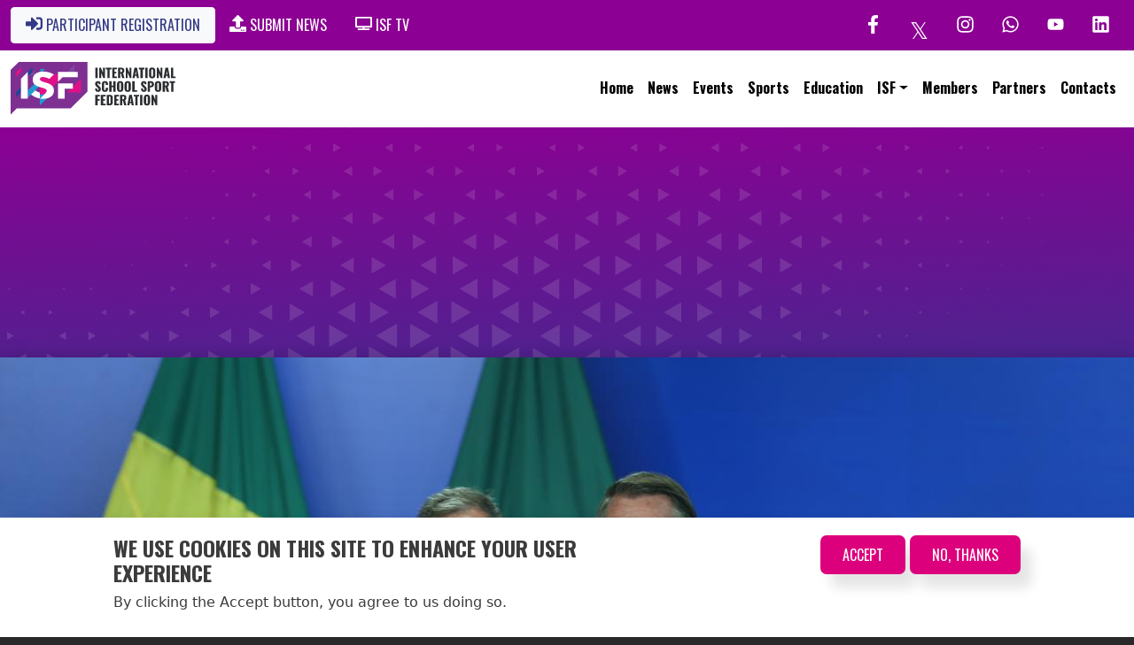

--- FILE ---
content_type: text/html; charset=UTF-8
request_url: https://www.isfsports.org/news/isf-president-laurent-petrynka-meets-president-brazil-jair-bolsonaro-following-national
body_size: 12313
content:
<!DOCTYPE html>
<html lang="en" dir="ltr" prefix="content: http://purl.org/rss/1.0/modules/content/  dc: http://purl.org/dc/terms/  foaf: http://xmlns.com/foaf/0.1/  og: http://ogp.me/ns#  rdfs: http://www.w3.org/2000/01/rdf-schema#  schema: http://schema.org/  sioc: http://rdfs.org/sioc/ns#  sioct: http://rdfs.org/sioc/types#  skos: http://www.w3.org/2004/02/skos/core#  xsd: http://www.w3.org/2001/XMLSchema# ">
  <head>
  <script src="https://kit.fontawesome.com/a1ac1f4a01.js" crossorigin="anonymous"></script>
  <!-- Google tag (gtag.js) -->
<script async src="https://www.googletagmanager.com/gtag/js?id=G-EJ10B2BEW8"></script>
<script>
  window.dataLayer = window.dataLayer || [];
  function gtag(){dataLayer.push(arguments);}
  gtag('js', new Date());

  gtag('config', 'G-EJ10B2BEW8');
</script>
<!-- RSports iframe pre-requisit scripts-->      
    <script src="https://ajax.googleapis.com/ajax/libs/jquery/3.2.1/jquery.min.js"></script>
    <script src="https://rsportz.com/assets/rsOrgView-1.2.js" type="text/javascript"></script>  
<!-- Rsports ifrarm pre-requisit scripts-->     
    <meta charset="utf-8" />
<link rel="canonical" href="https://www.isfsports.org/news/isf-president-laurent-petrynka-meets-president-brazil-jair-bolsonaro-following-national" />
<link rel="image_src" href="https://www.isfsports.org/sites/default/files/styles/large/public/2022-07/WhatsApp%20Image%202022-07-07%20at%202.07.18%20PM_0.jpeg?itok=9Zez0526" />
<meta name="description" content="At the presidential reception in Brasilia, Brazilian school athletes were congratulated for their success at the ISF Gymnasiade Normandy 2022 in the presence of the Brazilian government, the ISF, and ISF member the Brazilian School Sport Federation, CBDE." />
<meta property="og:title" content="ISF President Laurent Petrynka Meets with the President of Brazil Jair Bolsonaro Following National Success at ISF Gymnasiade | International School Sport Federation" />
<meta property="og:description" content="At the presidential reception in Brasilia, Brazilian school athletes were congratulated for their success at the ISF Gymnasiade Normandy 2022 in the presence of the Brazilian government, the ISF, and ISF member the Brazilian School Sport Federation, CBDE." />
<meta property="og:image:url" content="https://www.isfsports.org/sites/default/files/styles/large/public/2022-07/WhatsApp%20Image%202022-07-07%20at%202.07.18%20PM_0.jpeg?itok=9Zez0526" />
<meta name="twitter:card" content="summary" />
<meta name="twitter:description" content="At the presidential reception in Brasilia, Brazilian school athletes were congratulated for their success at the ISF Gymnasiade Normandy 2022 in the presence of the Brazilian government, the ISF, and ISF member the Brazilian School Sport Federation, CBDE." />
<meta name="twitter:title" content="ISF President Laurent Petrynka Meets with the President of Brazil Jair Bolsonaro Following National Success at ISF Gymnasiade | International School Sport Federation" />
<meta name="twitter:image" content="https://www.isfsports.org/sites/default/files/styles/large/public/2022-07/WhatsApp%20Image%202022-07-07%20at%202.07.18%20PM_0.jpeg?itok=9Zez0526" />
<meta name="Generator" content="Drupal 9 (https://www.drupal.org)" />
<meta name="MobileOptimized" content="width" />
<meta name="HandheldFriendly" content="true" />
<meta name="viewport" content="width=device-width, initial-scale=1, shrink-to-fit=no" />
<meta http-equiv="x-ua-compatible" content="ie=edge" />
<link rel="icon" href="/sites/default/files/ISF_Logo_Badge_RGB_3.png" type="image/png" />

    <title>ISF President Laurent Petrynka Meets with the President of Brazil Jair Bolsonaro Following National Success at ISF Gymnasiade | International School Sport Federation</title>
    <link rel="stylesheet" media="all" href="/sites/default/files/css/css_0uOp38mirYM4CEgpIOBtyG3iEzrbXcx_gtvWZJZs0d0.css" />
<link rel="stylesheet" media="all" href="/sites/default/files/css/css_t8LurTT89dVF8yVKCXlxt4UbzunUJEantnmUjGKS9OA.css" />
<link rel="stylesheet" media="all" href="//cdn.jsdelivr.net/npm/bootstrap@5.1.3/dist/css/bootstrap.min.css" />
<link rel="stylesheet" media="all" href="/sites/default/files/css/css_XRGyCne2mlqyc5efIeROVZpWffMuYvGVLw1OAeQBlwA.css" />
<link rel="stylesheet" media="print" href="/sites/default/files/css/css_TKN6L4WKWcKLxx8GF5eQwwD148Xtdk3d_1ajQXWtfks.css" />
<link rel="stylesheet" media="all" href="/sites/default/files/css/css_BTw6__-oMGx-3fns9BXAzZZSEGW64vvMOXdojbEx9PU.css" />
<link rel="stylesheet" media="print" href="/sites/default/files/css/css_Y4H_4BqmgyCtG7E7YdseTs2qvy9C34c51kBamDdgark.css" />

    <script src="/libraries/blazy/blazy.js?v=1.x"></script>
<script src="https://use.fontawesome.com/releases/v5.13.1/js/all.js" defer crossorigin="anonymous"></script>
<script src="https://use.fontawesome.com/releases/v5.13.1/js/v4-shims.js" defer crossorigin="anonymous"></script>

    
<link rel="preconnect" href="https://fonts.gstatic.com">
<link rel="preconnect" href="https://fonts.gstatic.com" crossorigin>
<link href="https://fonts.googleapis.com/css2?family=Catamaran:wght@900&display=swap" rel="stylesheet">
<link href="https://fonts.googleapis.com/css2?family=Oswald:wght@200;300;400;500;600;700&display=swap" rel="stylesheet">

<!-- Facebook Pixel Code -->
<script>
!function(f,b,e,v,n,t,s)
{if(f.fbq)return;n=f.fbq=function(){n.callMethod?
n.callMethod.apply(n,arguments):n.queue.push(arguments)};
if(!f._fbq)f._fbq=n;n.push=n;n.loaded=!0;n.version='2.0';
n.queue=[];t=b.createElement(e);t.async=!0;
t.src=v;s=b.getElementsByTagName(e)[0];
s.parentNode.insertBefore(t,s)}(window,document,'script',
'https://connect.facebook.net/en_US/fbevents.js');
 fbq('init', '205272085675148'); 
fbq('track', 'PageView');
</script>
<!-- Start of HubSpot Embed Code -->
<script type="text/javascript" id="hs-script-loader" async defer src="//js-eu1.hs-scripts.com/143733789.js"></script>
<!-- End of HubSpot Embed Code -->
<noscript>
 <img height="1" width="1" 
src="https://www.facebook.com/tr?id=205272085675148&ev=PageView
&noscript=1"/>
</noscript>
<!-- End Facebook Pixel Code -->

  </head>

  <body class="fontyourface layout-no-sidebars page-node-1895 path-node node--type-article">
    <a href="#main-content" class="visually-hidden focusable skip-link">
      Skip to main content
    </a>
    
    <div class="responsive-menu-page-wrapper">
  <div id="page-wrapper">
  <div id="page">
    <header id="header" class="header" role="banner" aria-label="Site header">
                        <nav class="navbar" id="navbar-top">
                    <div class="container">
                        
                <nav role="navigation" aria-labelledby="block-isfsports-account-menu-menu" id="block-isfsports-account-menu" class="block block-menu navigation menu--account">
            
  <h2 class="visually-hidden" id="block-isfsports-account-menu-menu">User account menu</h2>
  

        
              <div class="clearfix nav">
                      <a href="https://isf-eras.org/" class="btn btn-light eras nav-link nav-link-https--isf-erasorg-" target="_blank"><i class="fa fas fa-sign-in-alt" aria-hidden="true"></i> <span class="link-text">Participant Registration</span></a>
                      <a href="https://www.isfsports.org/news-collection" class="nav-link nav-link-https--wwwisfsportsorg-news-collection" title="Share News with ISF"><i class="fa fas fa-upload" aria-hidden="true"></i> <span class="link-text">Submit News</span></a>
                      <a href="https://tv.isfsports.org" class="nav-link nav-link-https--tvisfsportsorg" title="hyperlink to ISF tv"><i class="fa fas fa-tv" aria-hidden="true"></i> <span class="link-text"> ISF TV</span></a>
            </div>
      


  </nav>
<nav role="navigation" aria-labelledby="block-socialnetworks-menu" id="block-socialnetworks" class="block block-menu navigation menu--social-networks">
            
  <h2 class="visually-hidden" id="block-socialnetworks-menu">Social Networks</h2>
  

        
              <ul class="clearfix nav">
                    <li aria-label="Facebook" class="nav-item">
                <a href="https://www.facebook.com/isfsports" class="fa-lg nav-link nav-link-https--wwwfacebookcom-isfsports" target="_blank"><i class="fa fa-facebook" aria-hidden="true"></i></a>
              </li>
                <li aria-label="X" class="nav-item">
                <a href="https://x.com/ISFsports" class="fa-lg twitter-x nav-link nav-link-https--xcom-isfsports" target="_blank"><i class="fa fa fa-twitter" aria-hidden="true"></i></a>
              </li>
                <li aria-label="Instagram" class="nav-item">
                <a href="https://www.instagram.com/isfsports" class="fa-lg nav-link nav-link-https--wwwinstagramcom-isfsports" target="_blank"><i class="fa fab fa-instagram" aria-hidden="true"></i></a>
              </li>
                <li aria-label="WhatsApp" class="nav-item">
                <a href="https://whatsapp.com/channel/0029VanWnEeLY6d0ugozk03b" class="fa-lg nav-link nav-link-https--whatsappcom-channel-0029vanwneely6d0ugozk03b" target="_blank"><i class="fa fab fa-whatsapp" aria-hidden="true"></i></a>
              </li>
                <li aria-label="Youtube" class="nav-item">
                <a href="https://www.youtube.com/channel/UCSm7GqbvqoYN0ztnT-n6V_A" class="fa-lg nav-link nav-link-https--wwwyoutubecom-channel-ucsm7gqbvqoyn0ztnt-n6v-a" target="_blank"><i class="fa fab fa-youtube" aria-hidden="true"></i></a>
              </li>
                <li aria-label="Linkedin" class="nav-item">
                <a href="https://www.linkedin.com/company/international-school-sport-federation" class="fa-lg nav-link nav-link-https--wwwlinkedincom-company-international-school-sport-federation" target="_blank"><i class="fa fab fa-linkedin" aria-hidden="true"></i></a>
              </li>
        </ul>
  


  </nav>


                                  </div>
                    </nav>
                <nav class="navbar navbar-expand-lg" id="navbar-main" data-toggle="affix">
                    <div class="container">
                              <a href="/" title="Home" rel="home" class="navbar-brand">
              <img src="/themes/contrib/isfsports/logo-wording.svg" alt="Home" class="img-fluid d-inline-block align-top" />
            
    </a>
    

                          <button class="navbar-toggler navbar-toggler-right" type="button" data-toggle="collapse" data-target="#CollapsingNavbar" aria-controls="CollapsingNavbar" aria-expanded="false" aria-label="Toggle navigation"><span class="navbar-toggler-icon"></span></button>
              <div class="collapse navbar-collapse" id="CollapsingNavbar">
                  <nav role="navigation" aria-labelledby="block-mainnavigation-2-menu" id="block-mainnavigation-2" class="main-menu z-3 block block-menu navigation menu--main">
            
  <h2 class="visually-hidden" id="block-mainnavigation-2-menu">Main navigation</h2>
  

        
              <ul class="clearfix nav navbar-nav">
                    <li class="nav-item">
                          <a href="/" class="nav-link nav-link--" data-drupal-link-system-path="&lt;front&gt;">Home</a>
              </li>
                <li class="nav-item">
                          <a href="/News" class="nav-link nav-link--news" data-drupal-link-system-path="News">News</a>
              </li>
                <li class="nav-item">
                          <a href="/events" class="nav-link nav-link--events" data-drupal-link-system-path="node/16">Events</a>
              </li>
                <li class="nav-item">
                          <a href="/sports" class="nav-link nav-link--sports" data-drupal-link-system-path="sports">Sports</a>
              </li>
                <li class="nav-item">
                          <a href="/isf-education" class="nav-link nav-link--isf-education" data-drupal-link-system-path="node/2027">Education</a>
              </li>
                <li class="nav-item menu-item--expanded dropdown">
                          <span class="btn-menu font-default-1 nav-link dropdown-toggle nav-link-" data-bs-toggle="dropdown" aria-expanded="false" aria-haspopup="true">ISF</span>
                        <ul class="dropdown-menu">
                    <li class="dropdown-item">
                          <a href="/about-isf" class="nav-link--about-isf" data-drupal-link-system-path="node/13">About ISF</a>
              </li>
                <li class="dropdown-item">
                          <a href="/isf-governance-structure" class="nav-link--isf-governance-structure" data-drupal-link-system-path="node/19">Governance &amp; Structure</a>
              </li>
        </ul>
  
              </li>
                <li class="nav-item">
                          <a href="/members" class="nav-link nav-link--members" data-drupal-link-system-path="members">Members</a>
              </li>
                <li class="nav-item">
                          <a href="/partners" class="nav-link nav-link--partners" data-drupal-link-system-path="node/15">Partners</a>
              </li>
                <li class="nav-item">
                          <a href="/isf-contacts" class="nav-link nav-link--isf-contacts" data-drupal-link-system-path="node/1860">Contacts</a>
              </li>
        </ul>
  


  </nav>


                	          </div>
                                            </div>
                  </nav>
    </header>
          <div class="highlighted">
        <aside class="container-fluid section clearfix" role="complementary">
            <div data-drupal-messages-fallback class="hidden"></div>


        </aside>
      </div>
            <div id="main-wrapper" class="layout-main-wrapper clearfix">
              <div id="main" class="container-fluid">
          
          <div class="row row-offcanvas row-offcanvas-left clearfix">
              <main class="main-content col" id="content" role="main">
                <section class="section">
                  <a id="main-content" tabindex="-1"></a>
                    <div id="block-emptybanner" class="banner-page block block-block-content block-block-content4d31dc9c-c7ac-4fab-bbdf-21984b0db63c">
  
    
      <div class="content">
      
    </div>
  </div>
<div id="block-isfsports-content" class="block block-system block-system-main-block">
  
    
      <div class="content">
      

<article data-history-node-id="1895" role="article" about="/news/isf-president-laurent-petrynka-meets-president-brazil-jair-bolsonaro-following-national" typeof="schema:Article" class="node node--type-article node--promoted node--view-mode-full clearfix">
  <header>
    
          <span property="schema:name" content="ISF President Laurent Petrynka Meets with the President of Brazil Jair Bolsonaro Following National Success at ISF Gymnasiade" class="rdf-meta hidden"></span>

      </header>
  <div class="node__content clearfix">
    
<div  class="container article-container">
      <div data-blazy="" class="slick blazy slick--field slick--field-hero-picture slick--field-hero-picture--default unslick slick--skin--default slick--optionset--article-header-picture slick--less" id="slick-node-article-hero-picture-default-1895-1"><div class="media media--blazy media--bundle--image media--slick media--loading is-b-loading media--image"><img alt="ISF President Laurent Petrynka Welcomed by Brazil President Jair Bolsonaro" title="WhatsApp Image 2022-07-07 at 2.07.18 PM.jpeg" class="media__image media__element b-lazy" data-src="/sites/default/files/styles/16_9_cropped/public/2022-07/WhatsApp%20Image%202022-07-07%20at%202.07.18%20PM.jpeg?itok=hUtsPdk1" src="data:image/svg+xml;charset=utf-8,%3Csvg%20xmlns%3D&#039;http%3A%2F%2Fwww.w3.org%2F2000%2Fsvg&#039;%20viewBox%3D&#039;0%200%201280%20854&#039;%2F%3E" width="1280" height="854" loading="lazy" typeof="foaf:Image" /></div></div>
<div  class="article-content">
      
            <div class="field field--name-field-breadcrumb field--type-block-field field--label-hidden field__item"><div id="block-breadcrumbs" class="block block-system block-system-breadcrumb-block">
  
    
      <div class="content">
      

  <nav role="navigation" aria-label="breadcrumb">
    <ol class="breadcrumb">
                  <li class="breadcrumb-item">
          <a href="/">Home</a>
        </li>
                        <li class="breadcrumb-item">
          <a href="/News">Latest News</a>
        </li>
              </ol>
  </nav>

    </div>
  </div>
</div>
      
            <div class="text-center field field--name-field-display-title field--type-string field--label-hidden field__item"><h1>ISF President Laurent Petrynka Meets with the President of Brazil Jair Bolsonaro Following National Success at ISF Gymnasiade</h1>
</div>
      
      <div class="field field--name-field-content field--type-entity-reference-revisions field--label-hidden field__items">
              <div class="field__item">  <div class="paragraph paragraph--type--text paragraph--view-mode--default">
          
<div  class="container">
      
            <div class="clearfix text-formatted field field--name-field-textarea field--type-text-long field--label-hidden field__item"><h4 class="MsoNormal"><strong><span lang="EN-GB" style="mso-ansi-language:EN-GB" xml:lang="EN-GB">At the presidential reception in Brasilia, Brazilian school athletes were congratulated for their success at the ISF Gymnasiade Normandy 2022 in the presence of the Brazilian government, the ISF, and ISF member the Brazilian School Sport Federation, CBDE.</span></strong><span lang="EN-GB" style="mso-ansi-language:EN-GB" xml:lang="EN-GB"><p></p></span></h4>

<p class="MsoNormal"><span lang="EN-GB" style="mso-ansi-language:EN-GB" xml:lang="EN-GB">ISF President Laurent Petrynka joined the Presidential reception of the selected school athletes, in the capital city of Brazil, Brasilia, on 6th of July, who were representing Brazil at the ISF Gymnasiade Normandy 2022 that took place in France from 12-22 of May this year. This was an occasion where athletes were awarded and congratulated for their success alongside ISF member, the Brazilian School Sport Federation, CBDE, following their second-place finish in the overall medal ranking. The commitment of the Brazilian School Sport Federation continues to demonstrate its dedication to international school sport, with ISF Vice-President, Antonio Hora Filho, welcoming President Petrynka once again to Brazil, following the recent ISF World School Volleyball Championship which concluded last month.<p></p></span></p>
</div>
      
  </div>

      </div>
</div>
              <div class="field__item">  <div class="picture-grid picture-grid-3-3 paragraph paragraph--type--photos-grid paragraph--view-mode--default">
          
      <div data-blazy="" data-colorbox-gallery class="blazy blazy--colorbox blazy--field blazy--field-pictures blazy--field-pictures--default field field--name-field-pictures field--type-entity-reference field--label-hidden field__items">
              <div class="field__item">




                    <a href="/sites/default/files/styles/max_1300x1300/public/2022-07/WhatsApp%20Image%202022-07-07%20at%201.37.28%20PM.jpeg?itok=ssqS5QbS" class="blazy__colorbox litebox" data-colorbox-trigger data-media="{&quot;id&quot;:&quot;colorbox&quot;,&quot;bundle&quot;:&quot;image&quot;,&quot;type&quot;:&quot;image&quot;,&quot;width&quot;:576,&quot;height&quot;:1024,&quot;rel&quot;:&quot;blazy-paragraph-photos-grid-pictures-default-colorbox-blazy-colorbox&quot;}">      <div class="media media--blazy media--bundle--image media--loading is-b-loading media--switch media--switch--colorbox media--image"><img alt="ISF Presents Brazil President Bolsonaro with Award" title="WhatsApp Image 2022-07-07 at 1.37.28 PM.jpeg" class="media__image media__element b-lazy" data-src="/sites/default/files/styles/1_1_cropped/public/2022-07/WhatsApp%20Image%202022-07-07%20at%201.37.28%20PM.jpeg?itok=wWZK6km7" src="data:image/svg+xml;charset=utf-8,%3Csvg%20xmlns%3D&#039;http%3A%2F%2Fwww.w3.org%2F2000%2Fsvg&#039;%20viewBox%3D&#039;0%200%20576%201024&#039;%2F%3E" width="576" height="1024" loading="lazy" typeof="foaf:Image" />
        <span class="media__icon media__icon--litebox"></span></div>
  </a>

                
            
  
</div>
              <div class="field__item">




                    <a href="/sites/default/files/styles/max_1300x1300/public/2022-07/WhatsApp%20Image%202022-07-07%20at%201.37.26%20PM.jpeg?itok=Zxi0492W" class="blazy__colorbox litebox" data-colorbox-trigger data-media="{&quot;id&quot;:&quot;colorbox&quot;,&quot;bundle&quot;:&quot;image&quot;,&quot;type&quot;:&quot;image&quot;,&quot;width&quot;:540,&quot;height&quot;:960,&quot;rel&quot;:&quot;blazy-paragraph-photos-grid-pictures-default-colorbox-blazy-colorbox&quot;}">      <div class="media media--blazy media--bundle--image media--loading is-b-loading media--switch media--switch--colorbox media--image"><img alt="ISF Normandy 2022 Brazil Athletes" title="WhatsApp Image 2022-07-07 at 1.37.26 PM.jpeg" class="media__image media__element b-lazy" data-src="/sites/default/files/styles/1_1_cropped/public/2022-07/WhatsApp%20Image%202022-07-07%20at%201.37.26%20PM.jpeg?itok=rsrFy5lr" src="data:image/svg+xml;charset=utf-8,%3Csvg%20xmlns%3D&#039;http%3A%2F%2Fwww.w3.org%2F2000%2Fsvg&#039;%20viewBox%3D&#039;0%200%20576%201024&#039;%2F%3E" width="576" height="1024" loading="lazy" typeof="foaf:Image" />
        <span class="media__icon media__icon--litebox"></span></div>
  </a>

                
            
  
</div>
              <div class="field__item">




                    <a href="/sites/default/files/styles/max_1300x1300/public/2022-07/LP%20Welcomed%20by%20CBDE%20President%20Antonio%20Hora%20Filho.jpeg?itok=oOBeXyoR" class="blazy__colorbox litebox" data-colorbox-trigger data-media="{&quot;id&quot;:&quot;colorbox&quot;,&quot;bundle&quot;:&quot;image&quot;,&quot;type&quot;:&quot;image&quot;,&quot;width&quot;:576,&quot;height&quot;:592,&quot;rel&quot;:&quot;blazy-paragraph-photos-grid-pictures-default-colorbox-blazy-colorbox&quot;}">      <div class="media media--blazy media--bundle--image media--loading is-b-loading media--switch media--switch--colorbox media--image"><img alt="ISF President Laurent Petrynka Welcomed by CBDE President Antonio Hora Filho" title="LP Welcomed by CBDE President Antonio Hora Filho.jpeg" class="media__image media__element b-lazy" data-src="/sites/default/files/styles/1_1_cropped/public/2022-07/LP%20Welcomed%20by%20CBDE%20President%20Antonio%20Hora%20Filho.jpeg?itok=Ne40BU-X" src="data:image/svg+xml;charset=utf-8,%3Csvg%20xmlns%3D&#039;http%3A%2F%2Fwww.w3.org%2F2000%2Fsvg&#039;%20viewBox%3D&#039;0%200%20576%201024&#039;%2F%3E" width="576" height="1024" loading="lazy" typeof="foaf:Image" />
        <span class="media__icon media__icon--litebox"></span></div>
  </a>

                
            
  
</div>
          </div>
  
      </div>
</div>
              <div class="field__item">  <div class="paragraph paragraph--type--text paragraph--view-mode--default">
          
<div  class="container">
      
            <div class="clearfix text-formatted field field--name-field-textarea field--type-text-long field--label-hidden field__item"><p class="MsoNormal"><span lang="EN-GB" style="mso-ansi-language:EN-GB" xml:lang="EN-GB">Following the initial congratulations, President Petrynka then presented President Bolsonaro an ISF award for the efforts and dedication of Brazil to school sport, nationally and internationally. ISF member CBDE are regular attendees at ISF events and are often one of the largest delegations to participate. This dedication to school sport is furthermore displayed by Brazil’s hosting of the ISF U15 Gymnasiade in 2023, taking place in Rio de Janeiro, thanks to the strong governmental support throughout the preparation stages currently underway.<p></p></span></p>

<p class="MsoNormal"><span lang="EN-GB" style="mso-ansi-language:EN-GB" xml:lang="EN-GB"><p> </p></span></p>

<h4 class="MsoNormal"><strong><span lang="EN-GB" style="mso-ansi-language:EN-GB" xml:lang="EN-GB">Looking forward to ISF U15 Gymnasiade 2023, World School Sport Games</span></strong><span lang="EN-GB" style="mso-ansi-language:EN-GB" xml:lang="EN-GB"><p></p></span></h4>

<p class="MsoNormal"><span lang="EN-GB" style="mso-ansi-language:EN-GB" xml:lang="EN-GB">Just over one year from now, taking place from the 19-27 of August, the city of Rio de Janeiro will be hosting the second edition of the ISF U15 Gymnasiade, Rio 2023, also known as the U15 World School Sport Games. Around 4000 school athletes from around the world will be welcomed to Brazil to participate in 19 sports and 3 para-sports. This will bring the world stage to Brazil, gathering thanks to the common love of school sport, and highlighting the nation as one of the most recognised sporting nations in the world. <p></p></span></p>
</div>
      
  </div>

      </div>
</div>
          </div>
  
  </div>

  </div>

  </div>
</article>

    </div>
  </div>
<div class="views-element-container container block block-views block-views-blocknews-block-3" id="block-views-block-news-block-3">
  
      <h2>Related articles</h2>
    
      <div class="content">
      <div><div class="news-articles-page view view-news view-id-news view-display-id-block_3 js-view-dom-id-5222854ab785a7e130f5a0730cda73c706fb8fb2f6c0cf102ec6735bfef44105">
  
    
      
      <div class="view-content row">
      <div class="item-list item-list--blazy item-list--blazy-grid"><ul data-blazy="" class="blazy blazy--view blazy--view--news blazy--view--news--block-3 blazy--grid block-grid block-count-12 small-block-grid-1 medium-block-grid-3 large-block-grid-4 list-group" id="blazy-views-news-block-3-3"><li class="grid list-group-item"><div class="grid__content"><div class="views-field views-field-field-hero-picture"><div class="field-content news-picture">  <a href="/news/isf-and-ittf-launch-first-school-project-empower-pe-teachers"><img src="/sites/default/files/styles/16_9_auto_cropped/public/2026-01/IMG-20251216-WA0076-ps.jpg?itok=h_49T6z8" width="1024" height="768" alt="ISF ITTF Uganda USSSA PE teacher table tennis training coaching" loading="lazy" typeof="foaf:Image" class="image-style-_6-9-auto-cropped" />

</a>
</div></div><div class="views-field views-field-title"><h3 class="field-content oswald news-title"><a href="/news/isf-and-ittf-launch-first-school-project-empower-pe-teachers" hreflang="en">ISF and ITTF Launch First School Project to Empower PE Teachers</a></h3></div><div class="views-field views-field-view-node"><span class="field-content btn btn-primary"><a href="/news/isf-and-ittf-launch-first-school-project-empower-pe-teachers" hreflang="en">Read More</a></span></div></div>
</li><li class="grid list-group-item"><div class="grid__content"><div class="views-field views-field-field-hero-picture"><div class="field-content news-picture">  <a href="/news/isf-and-bwf-conclude-pe-teachers-and-sport-educators-training-programme-india"><img src="/sites/default/files/styles/16_9_auto_cropped/public/2025-12/6%20copy.png?itok=98617F_7" width="1024" height="768" alt="ISF BWF ISSO Badminton PE teacher training" loading="lazy" typeof="foaf:Image" class="image-style-_6-9-auto-cropped" />

</a>
</div></div><div class="views-field views-field-title"><h3 class="field-content oswald news-title"><a href="/news/isf-and-bwf-conclude-pe-teachers-and-sport-educators-training-programme-india" hreflang="en">ISF and BWF Conclude PE Teachers and Sport Educators Training Programme in India</a></h3></div><div class="views-field views-field-view-node"><span class="field-content btn btn-primary"><a href="/news/isf-and-bwf-conclude-pe-teachers-and-sport-educators-training-programme-india" hreflang="en">Read More</a></span></div></div>
</li><li class="grid list-group-item"><div class="grid__content"><div class="views-field views-field-field-hero-picture"><div class="field-content news-picture">  <a href="/index.php/news/isf-officials-visit-republic-srpska-celebrate-23-years-school-sport-development"><img src="/sites/default/files/styles/16_9_auto_cropped/public/2025-10/WhatsApp%20Image%202025-10-09%20at%2008.10.57.jpeg?itok=Ftjyo4rm" width="1024" height="768" alt="isf president ec srpska 2025" loading="lazy" typeof="foaf:Image" class="image-style-_6-9-auto-cropped" />

</a>
</div></div><div class="views-field views-field-title"><h3 class="field-content oswald news-title"><a href="/index.php/news/isf-officials-visit-republic-srpska-celebrate-23-years-school-sport-development" hreflang="en">ISF Officials Visit Republic of Srpska to Celebrate 23 Years of School Sport Development</a></h3></div><div class="views-field views-field-view-node"><span class="field-content btn btn-primary"><a href="/index.php/news/isf-officials-visit-republic-srpska-celebrate-23-years-school-sport-development" hreflang="en">Read More</a></span></div></div>
</li><li class="grid list-group-item"><div class="grid__content"><div class="views-field views-field-field-hero-picture"><div class="field-content news-picture">  <a href="/index.php/news/kazakhstan-school-sport-federation-strengthens-national-cooperation-advance-school-sport"><img src="/sites/default/files/styles/16_9_auto_cropped/public/2025-09/DSC03577.JPG?itok=SvexuAC-" width="1024" height="768" alt="kazakhstan national mou kaz" loading="lazy" typeof="foaf:Image" class="image-style-_6-9-auto-cropped" />

</a>
</div></div><div class="views-field views-field-title"><h3 class="field-content oswald news-title"><a href="/index.php/news/kazakhstan-school-sport-federation-strengthens-national-cooperation-advance-school-sport" hreflang="en">Kazakhstan School Sport Federation Strengthens National Cooperation to Advance School Sport Development</a></h3></div><div class="views-field views-field-view-node"><span class="field-content btn btn-primary"><a href="/index.php/news/kazakhstan-school-sport-federation-strengthens-national-cooperation-advance-school-sport" hreflang="en">Read More</a></span></div></div>
</li><li class="grid list-group-item"><div class="grid__content"><div class="views-field views-field-field-hero-picture"><div class="field-content news-picture">  <a href="/news/tribhuvan-university-nepal-integrates-isf-masters-curriculum-sports-science"><img src="/sites/default/files/styles/16_9_auto_cropped/public/2025-09/ChatGPT-Image.png?itok=JXd6U6aU" width="1024" height="768" alt="Nepal ISF Tribhuvan University master sport science" loading="lazy" typeof="foaf:Image" class="image-style-_6-9-auto-cropped" />

</a>
</div></div><div class="views-field views-field-title"><h3 class="field-content oswald news-title"><a href="/news/tribhuvan-university-nepal-integrates-isf-masters-curriculum-sports-science" hreflang="en">Tribhuvan University of Nepal Integrates ISF into Master’s Curriculum in Sports Science</a></h3></div><div class="views-field views-field-view-node"><span class="field-content btn btn-primary"><a href="/news/tribhuvan-university-nepal-integrates-isf-masters-curriculum-sports-science" hreflang="en">Read More</a></span></div></div>
</li><li class="grid list-group-item"><div class="grid__content"><div class="views-field views-field-field-hero-picture"><div class="field-content news-picture">  <a href="/news/isf-leaders-join-feassa-games-2025-highlighting-role-school-sport-east-africa"><img src="/sites/default/files/styles/16_9_auto_cropped/public/2025-08/GypxGsoW4AAyJkV.jpg?itok=CxTfhnnn" width="1024" height="768" alt="feasaa games 2025" loading="lazy" typeof="foaf:Image" class="image-style-_6-9-auto-cropped" />

</a>
</div></div><div class="views-field views-field-title"><h3 class="field-content oswald news-title"><a href="/news/isf-leaders-join-feassa-games-2025-highlighting-role-school-sport-east-africa" hreflang="en">ISF Leaders Join FEASSA Games 2025, Highlighting the Role of School Sport in East Africa</a></h3></div><div class="views-field views-field-view-node"><span class="field-content btn btn-primary"><a href="/news/isf-leaders-join-feassa-games-2025-highlighting-role-school-sport-east-africa" hreflang="en">Read More</a></span></div></div>
</li><li class="grid list-group-item"><div class="grid__content"><div class="views-field views-field-field-hero-picture"><div class="field-content news-picture">  <a href="/news/isf-visits-59th-aau-junior-olympic-games"><img src="/sites/default/files/styles/16_9_auto_cropped/public/2025-08/IMG_0292_2.JPG?itok=hFV98hL5" width="1024" height="768" alt="AAU Junior Olympic Games 2025 USA" loading="lazy" typeof="foaf:Image" class="image-style-_6-9-auto-cropped" />

</a>
</div></div><div class="views-field views-field-title"><h3 class="field-content oswald news-title"><a href="/news/isf-visits-59th-aau-junior-olympic-games" hreflang="en">ISF Visits the 59th AAU Junior Olympic Games</a></h3></div><div class="views-field views-field-view-node"><span class="field-content btn btn-primary"><a href="/news/isf-visits-59th-aau-junior-olympic-games" hreflang="en">Read More</a></span></div></div>
</li><li class="grid list-group-item"><div class="grid__content"><div class="views-field views-field-field-hero-picture"><div class="field-content news-picture">  <a href="/news/nepal-advances-school-sport-through-u14-games-and-new-national-partnership"><img src="/sites/default/files/styles/16_9_auto_cropped/public/2025-07/WhatsApp%20Image%202025-07-04%20at%204.44.06%20PM%20%2815%29.jpeg?itok=3JECRVC4" width="1024" height="768" alt="U14 School Games Nepal 2025" loading="lazy" typeof="foaf:Image" class="image-style-_6-9-auto-cropped" />

</a>
</div></div><div class="views-field views-field-title"><h3 class="field-content oswald news-title"><a href="/news/nepal-advances-school-sport-through-u14-games-and-new-national-partnership" hreflang="en">Nepal Advances School Sport through U14 Games and New National Partnership</a></h3></div><div class="views-field views-field-view-node"><span class="field-content btn btn-primary"><a href="/news/nepal-advances-school-sport-through-u14-games-and-new-national-partnership" hreflang="en">Read More</a></span></div></div>
</li><li class="grid list-group-item"><div class="grid__content"><div class="views-field views-field-field-hero-picture"><div class="field-content news-picture">  <a href="/news/small-olympic-games-serbia-celebration-movement-togetherness-and-active-values"><img src="/sites/default/files/styles/16_9_auto_cropped/public/2025-06/CDA_1479_0.jpg?itok=l5kuF8mm" width="1024" height="768" alt="Small Olympic Games in Serbia Kikinda" loading="lazy" typeof="foaf:Image" class="image-style-_6-9-auto-cropped" />

</a>
</div></div><div class="views-field views-field-title"><h3 class="field-content oswald news-title"><a href="/news/small-olympic-games-serbia-celebration-movement-togetherness-and-active-values" hreflang="en">Small Olympic Games in Serbia: A Celebration of Movement, Togetherness, and Active Values</a></h3></div><div class="views-field views-field-view-node"><span class="field-content btn btn-primary"><a href="/news/small-olympic-games-serbia-celebration-movement-togetherness-and-active-values" hreflang="en">Read More</a></span></div></div>
</li><li class="grid list-group-item"><div class="grid__content"><div class="views-field views-field-field-hero-picture"><div class="field-content news-picture">  <a href="/news/morocco-and-kazakhstan-unite-school-sport-golf-development"><img src="/sites/default/files/styles/16_9_auto_cropped/public/2025-06/Golf%202.JPG?itok=dbN4LdHy" width="1024" height="768" alt="Ambassador of Morocco Visits Kazakhstan Golf Federation to Discuss Sport Collaboration" loading="lazy" typeof="foaf:Image" class="image-style-_6-9-auto-cropped" />

</a>
</div></div><div class="views-field views-field-title"><h3 class="field-content oswald news-title"><a href="/news/morocco-and-kazakhstan-unite-school-sport-golf-development" hreflang="en">Morocco and Kazakhstan Unite for School Sport Golf Development</a></h3></div><div class="views-field views-field-view-node"><span class="field-content btn btn-primary"><a href="/news/morocco-and-kazakhstan-unite-school-sport-golf-development" hreflang="en">Read More</a></span></div></div>
</li><li class="grid list-group-item"><div class="grid__content"><div class="views-field views-field-field-hero-picture"><div class="field-content news-picture">  <a href="/news/u15-gymnasiade-athletes-welcomed-irans-supreme-leader"><img src="/sites/default/files/styles/16_9_auto_cropped/public/2025-05/IMG_6625.JPG?itok=uQyfh0qu" width="1024" height="768" alt="ISF U15 Gymnasiade Athletes meet Iran Supreme Leader" loading="lazy" typeof="foaf:Image" class="image-style-_6-9-auto-cropped" />

</a>
</div></div><div class="views-field views-field-title"><h3 class="field-content oswald news-title"><a href="/news/u15-gymnasiade-athletes-welcomed-irans-supreme-leader" hreflang="en">U15 Gymnasiade Athletes Welcomed by Iran’s Supreme Leader</a></h3></div><div class="views-field views-field-view-node"><span class="field-content btn btn-primary"><a href="/news/u15-gymnasiade-athletes-welcomed-irans-supreme-leader" hreflang="en">Read More</a></span></div></div>
</li><li class="grid list-group-item"><div class="grid__content"><div class="views-field views-field-field-hero-picture"><div class="field-content news-picture">  <a href="/news/swiss-school-sport-day-2025-national-celebration-youth-and-movement"><img src="/sites/default/files/styles/16_9_auto_cropped/public/2025-05/te%CC%81le%CC%81chargement.png?itok=DJzrhFQ1" width="1024" height="768" alt="SSSD 2025" loading="lazy" typeof="foaf:Image" class="image-style-_6-9-auto-cropped" />

</a>
</div></div><div class="views-field views-field-title"><h3 class="field-content oswald news-title"><a href="/news/swiss-school-sport-day-2025-national-celebration-youth-and-movement" hreflang="en">Swiss School Sport Day 2025: A National Celebration of Youth and Movement</a></h3></div><div class="views-field views-field-view-node"><span class="field-content btn btn-primary"><a href="/news/swiss-school-sport-day-2025-national-celebration-youth-and-movement" hreflang="en">Read More</a></span></div></div>
</li></ul></div>
    </div>
  
            <div class="view-footer">
      
    </div>
    </div>
</div>

    </div>
  </div>


                </section>
              </main>
                                  </div>
        </div>
    </div>
        <footer class="site-footer">
              <div class="container-fluid">
                                <div class="site-footer__bottom container">
                <section class="row region region-footer-fifth">
    <div id="block-contact" class="container footer-contact oswald block block-block-content block-block-content04c3cec6-1dc8-4f40-a720-2293a50a720b">
  
    
      <div class="content">
      
            <div class="clearfix text-formatted field field--name-body field--type-text-with-summary field--label-hidden field__item"><p class="text-align-center">MAISON DU SPORT INTERNATIONAL - 54 AVENUE DE RHODANIE, 1007 LAUSANNE, SWITZERLAND</p>

<p class="text-align-center"><a href="mailto:admin@isfsports.org">admin@isfsports.org</a> | <a href="/isf/web/isf-privacy-policy">ISF Privacy Policy</a></p>
</div>
      
    </div>
  </div>
<div id="block-history" class="oswald footer-division footer-message block block-block-content block-block-content9a8b2835-601c-494b-a56d-1c694c2395a8">
  
    
      <div class="content">
      
            <div class="clearfix text-formatted field field--name-body field--type-text-with-summary field--label-hidden field__item"><p>IOC recognised organisation since 1995</p>
</div>
      
    </div>
  </div>
<div id="block-copyright" class="oswald footer-division footer-copyright block block-block-content block-block-contentd768e110-e323-4382-8eac-0839a50eb57a">
  
    
      <div class="content">
      
            <div class="clearfix text-formatted field field--name-body field--type-text-with-summary field--label-hidden field__item"><p>COPYRIGHT © INTERNATIONAL SCHOOL SPORT FEDERATION, 2021</p>
</div>
      
    </div>
  </div>
<div id="block-creator" class="oswald footer-division footer-creator block block-block-content block-block-contente0d4ae90-784a-4564-b7ea-a1d3be58b83f">
  
    
      <div class="content">
      
            <div class="clearfix text-formatted field field--name-body field--type-text-with-summary field--label-hidden field__item"><p>Created by <a href="https://www.graphikeo.com">Graphikeo.com</a></p>
</div>
      
    </div>
  </div>

  </section>

            </div>
                  </div>
    </footer>
  </div>
</div>

</div>
    <div class="off-canvas-wrapper"><div id="off-canvas">
              <ul>
              <li class="menu-item--front-page menu-name--main">
        <a href="/" data-drupal-link-system-path="&lt;front&gt;">Home</a>
              </li>
          <li class="menu-item--d0749185-2de3-4712-8e96-0994fb7d4f30 menu-name--main">
        <a href="/News" data-drupal-link-system-path="News">News</a>
              </li>
          <li class="menu-item--a109e997-a5a6-4fae-b303-8b18c4f20bcd menu-name--main">
        <a href="/events" data-drupal-link-system-path="node/16">Events</a>
              </li>
          <li class="menu-item--bd846578-49b3-43df-b864-99848aa3b688 menu-name--main">
        <a href="/sports" data-drupal-link-system-path="sports">Sports</a>
              </li>
          <li class="menu-item--_0abd3dc-6854-495b-9a8f-3372bcb0d84b menu-name--main">
        <a href="/isf-education" data-drupal-link-system-path="node/2027">Education</a>
              </li>
          <li class="menu-item--_ef56c0a-a859-4887-a211-5bac6d3fd16b menu-name--main">
        <span class="btn-menu font-default-1">ISF</span>
                                <ul>
              <li class="menu-item--_e6152c0-af76-44ef-a855-ed3e2ebc4f4c menu-name--main">
        <a href="/about-isf" data-drupal-link-system-path="node/13">About ISF</a>
              </li>
          <li class="menu-item--_719570d-8ca9-40fb-b088-d833db5da460 menu-name--main">
        <a href="/isf-governance-structure" data-drupal-link-system-path="node/19">Governance &amp; Structure</a>
              </li>
        </ul>
  
              </li>
          <li class="menu-item--_5a8a922-996e-4273-af69-2322124e3762 menu-name--main">
        <a href="/members" data-drupal-link-system-path="members">Members</a>
              </li>
          <li class="menu-item--_43f7910-5874-4ee1-aad2-43d508ffc910 menu-name--main">
        <a href="/partners" data-drupal-link-system-path="node/15">Partners</a>
              </li>
          <li class="menu-item--_d2c8753-dedf-447e-b69c-7b6cd128016d menu-name--main">
        <a href="/isf-contacts" data-drupal-link-system-path="node/1860">Contacts</a>
              </li>
        </ul>
  

</div></div>
    <div id="preloader"> 
  <div id="status">
    <div class="logo"></div>
    <div class="loader"></div>
  </div> 
</div>
    <script type="application/json" data-drupal-selector="drupal-settings-json">{"path":{"baseUrl":"\/","scriptPath":null,"pathPrefix":"","currentPath":"node\/1895","currentPathIsAdmin":false,"isFront":false,"currentLanguage":"en"},"pluralDelimiter":"\u0003","suppressDeprecationErrors":true,"ajaxPageState":{"libraries":"animate_any\/animate,auto_anchors\/auto_anchors,blazy\/bio.ajax,blazy\/colorbox,blazy\/column,blazy\/grid,blazy\/lightbox,blazy\/ratio,bootstrap_barrio\/affix,bootstrap_barrio\/breadcrumb,bootstrap_barrio\/global-styling,bootstrap_barrio\/messages_white,bootstrap_barrio\/node,bootstrap_barrio_subtheme\/bootstrap_cdn,cacheflush\/cacheflush.menu,colorbox\/colorbox,colorbox\/plain,eu_cookie_compliance\/eu_cookie_compliance_bare,fontawesome\/fontawesome.svg,fontawesome\/fontawesome.svg.shim,isfsports\/global-styling,paragraphs\/drupal.paragraphs.unpublished,responsive_menu\/responsive_menu.bootstrap,responsive_menu\/responsive_menu.breakpoint,responsive_menu\/responsive_menu.polyfills,responsive_menu\/responsive_menu.styling,slick\/slick.css,slick\/slick.easing,slick\/slick.load,slick\/slick.main.default,slick\/slick.theme,system\/base,views\/views.ajax,views\/views.module","theme":"isfsports","theme_token":null},"ajaxTrustedUrl":[],"responsive_menu":{"position":"right","theme":"theme-white","pagedim":"pagedim","modifyViewport":true,"use_bootstrap":true,"breakpoint":"(min-width: 0px)","drag":false},"animate":{"animation_data":"[{\u0022aid\u0022:\u00221\u0022,\u0022parent\u0022:\u0022body\u0022,\u0022identifier\u0022:\u0022[{\\\u0022section_identity\\\u0022:\\\u0022#auth_box\\\u0022,\\\u0022section_event\\\u0022:\\\u0022onload\\\u0022,\\\u0022section_animation\\\u0022:\\\u0022fadeIn\\\u0022},{\\\u0022section_identity\\\u0022:\\\u0022.banner-page h1\\\u0022,\\\u0022section_event\\\u0022:\\\u0022onload\\\u0022,\\\u0022section_animation\\\u0022:\\\u0022slideInUp\\\u0022},{\\\u0022section_identity\\\u0022:\\\u0022.banner-page h2\\\u0022,\\\u0022section_event\\\u0022:\\\u0022scroll\\\u0022,\\\u0022section_animation\\\u0022:\\\u0022flipInX\\\u0022},{\\\u0022section_identity\\\u0022:\\\u0022.events-calendar\\\u0022,\\\u0022section_event\\\u0022:\\\u0022scroll\\\u0022,\\\u0022section_animation\\\u0022:\\\u0022fadeIn\\\u0022},{\\\u0022section_identity\\\u0022:\\\u0022.events-slider-onebyone\\\u0022,\\\u0022section_event\\\u0022:\\\u0022onload\\\u0022,\\\u0022section_animation\\\u0022:\\\u0022slideInUp\\\u0022},{\\\u0022section_identity\\\u0022:\\\u0022#homepage-hero-banner\\\u0022,\\\u0022section_event\\\u0022:\\\u0022onload\\\u0022,\\\u0022section_animation\\\u0022:\\\u0022slideInDown\\\u0022}]\u0022}]"},"auto_anchors":{"show_automatic_anchor_links":false,"root_elements":"body","anchor_elements":".anchor-block h2","link_content":"#"},"eu_cookie_compliance":{"cookie_policy_version":"1.0.0","popup_enabled":true,"popup_agreed_enabled":false,"popup_hide_agreed":false,"popup_clicking_confirmation":false,"popup_scrolling_confirmation":false,"popup_html_info":"\u003Cdiv role=\u0022alertdialog\u0022 aria-labelledby=\u0022popup-text\u0022  class=\u0022eu-cookie-compliance-banner eu-cookie-compliance-banner-info eu-cookie-compliance-banner--opt-in\u0022\u003E\n  \u003Cdiv class=\u0022popup-content info eu-cookie-compliance-content\u0022\u003E\n    \u003Cdiv id=\u0022popup-text\u0022 class=\u0022eu-cookie-compliance-message\u0022\u003E\n      \u003Ch2\u003EWe use cookies on this site to enhance your user experience\u003C\/h2\u003E\u003Cp\u003EBy clicking the Accept button, you agree to us doing so.\u003C\/p\u003E\n          \u003C\/div\u003E\n\n    \n    \u003Cdiv id=\u0022popup-buttons\u0022 class=\u0022eu-cookie-compliance-buttons\u0022\u003E\n      \u003Cbutton type=\u0022button\u0022 class=\u0022agree-button eu-cookie-compliance-secondary-button\u0022\u003EAccept\u003C\/button\u003E\n              \u003Cbutton type=\u0022button\u0022 class=\u0022decline-button eu-cookie-compliance-default-button\u0022\u003ENo, thanks\u003C\/button\u003E\n          \u003C\/div\u003E\n  \u003C\/div\u003E\n\u003C\/div\u003E","use_mobile_message":false,"mobile_popup_html_info":"\u003Cdiv role=\u0022alertdialog\u0022 aria-labelledby=\u0022popup-text\u0022  class=\u0022eu-cookie-compliance-banner eu-cookie-compliance-banner-info eu-cookie-compliance-banner--opt-in\u0022\u003E\n  \u003Cdiv class=\u0022popup-content info eu-cookie-compliance-content\u0022\u003E\n    \u003Cdiv id=\u0022popup-text\u0022 class=\u0022eu-cookie-compliance-message\u0022\u003E\n      \n          \u003C\/div\u003E\n\n    \n    \u003Cdiv id=\u0022popup-buttons\u0022 class=\u0022eu-cookie-compliance-buttons\u0022\u003E\n      \u003Cbutton type=\u0022button\u0022 class=\u0022agree-button eu-cookie-compliance-secondary-button\u0022\u003EAccept\u003C\/button\u003E\n              \u003Cbutton type=\u0022button\u0022 class=\u0022decline-button eu-cookie-compliance-default-button\u0022\u003ENo, thanks\u003C\/button\u003E\n          \u003C\/div\u003E\n  \u003C\/div\u003E\n\u003C\/div\u003E","mobile_breakpoint":768,"popup_html_agreed":false,"popup_use_bare_css":true,"popup_height":"auto","popup_width":"100%","popup_delay":1000,"popup_link":"\/isf\/web\/isf-privacy-policy","popup_link_new_window":true,"popup_position":false,"fixed_top_position":true,"popup_language":"en","store_consent":false,"better_support_for_screen_readers":false,"cookie_name":"","reload_page":false,"domain":"","domain_all_sites":false,"popup_eu_only_js":false,"cookie_lifetime":100,"cookie_session":0,"set_cookie_session_zero_on_disagree":0,"disagree_do_not_show_popup":false,"method":"opt_in","automatic_cookies_removal":true,"allowed_cookies":"","withdraw_markup":"\u003Cbutton type=\u0022button\u0022 class=\u0022eu-cookie-withdraw-tab\u0022\u003EPrivacy settings\u003C\/button\u003E\n\u003Cdiv role=\u0022alertdialog\u0022 aria-labelledby=\u0022popup-text\u0022 class=\u0022eu-cookie-withdraw-banner\u0022\u003E\n  \u003Cdiv class=\u0022popup-content info eu-cookie-compliance-content\u0022\u003E\n    \u003Cdiv id=\u0022popup-text\u0022 class=\u0022eu-cookie-compliance-message\u0022\u003E\n      \u003Ch2\u003EWe use cookies on this site to enhance your user experience\u003C\/h2\u003E\u003Cp\u003EYou have given your consent for us to set cookies.\u003C\/p\u003E\n    \u003C\/div\u003E\n    \u003Cdiv id=\u0022popup-buttons\u0022 class=\u0022eu-cookie-compliance-buttons\u0022\u003E\n      \u003Cbutton type=\u0022button\u0022 class=\u0022eu-cookie-withdraw-button\u0022\u003EWithdraw consent\u003C\/button\u003E\n    \u003C\/div\u003E\n  \u003C\/div\u003E\n\u003C\/div\u003E","withdraw_enabled":false,"reload_options":0,"reload_routes_list":"","withdraw_button_on_info_popup":false,"cookie_categories":[],"cookie_categories_details":[],"enable_save_preferences_button":true,"cookie_value_disagreed":"0","cookie_value_agreed_show_thank_you":"1","cookie_value_agreed":"2","containing_element":"body","settings_tab_enabled":false,"open_by_default":true},"views":{"ajax_path":"\/views\/ajax","ajaxViews":{"views_dom_id:5222854ab785a7e130f5a0730cda73c706fb8fb2f6c0cf102ec6735bfef44105":{"view_name":"news","view_display_id":"block_3","view_args":"36\/1895","view_path":"\/node\/1895","view_base_path":"News","view_dom_id":"5222854ab785a7e130f5a0730cda73c706fb8fb2f6c0cf102ec6735bfef44105","pager_element":0}}},"blazy":{"loadInvisible":false,"offset":100,"saveViewportOffsetDelay":50,"validateDelay":25,"container":""},"blazyIo":{"enabled":false,"disconnect":false,"rootMargin":"0px","threshold":[0]},"field_group":{"html_element":{"mode":"default","context":"view","settings":{"classes":"container","id":"","element":"div","show_label":false,"label_element":"h3","label_element_classes":"","attributes":"","effect":"none","speed":"fast"}}},"colorbox":{"transition":"elastic","speed":350,"opacity":0.85,"slideshow":true,"slideshowAuto":false,"slideshowSpeed":2500,"slideshowStart":"start slideshow","slideshowStop":"stop slideshow","current":"{current} of {total}","previous":"\u00ab Prev","next":"Next \u00bb","close":"Close","overlayClose":true,"returnFocus":true,"maxWidth":"98%","maxHeight":"98%","initialWidth":"300","initialHeight":"250","fixed":true,"scrolling":true,"mobiledetect":true,"mobiledevicewidth":"480px"},"slick":{"accessibility":true,"adaptiveHeight":false,"autoplay":false,"pauseOnHover":true,"pauseOnDotsHover":false,"pauseOnFocus":true,"autoplaySpeed":3000,"arrows":true,"downArrow":false,"downArrowTarget":"","downArrowOffset":0,"centerMode":false,"centerPadding":"50px","dots":false,"dotsClass":"slick-dots","draggable":true,"fade":false,"focusOnSelect":false,"infinite":true,"initialSlide":0,"lazyLoad":"ondemand","mouseWheel":false,"randomize":false,"rtl":false,"rows":1,"slidesPerRow":1,"slide":"","slidesToShow":1,"slidesToScroll":1,"speed":500,"swipe":true,"swipeToSlide":false,"edgeFriction":0.35,"touchMove":true,"touchThreshold":5,"useCSS":true,"cssEase":"ease","cssEaseBezier":"","cssEaseOverride":"","useTransform":true,"easing":"linear","variableWidth":false,"vertical":false,"verticalSwiping":false,"waitForAnimate":true},"user":{"uid":0,"permissionsHash":"06df017e4b217d710c09cbcd076abffc3f2a3c09a213d088542bae2dda11452d"}}</script>
<script src="/core/assets/vendor/jquery/jquery.min.js?v=3.6.0"></script>
<script src="/core/misc/polyfills/element.matches.js?v=9.3.9"></script>
<script src="/core/misc/polyfills/object.assign.js?v=9.3.9"></script>
<script src="/core/assets/vendor/css-escape/css.escape.js?v=1.5.1"></script>
<script src="/core/assets/vendor/once/once.min.js?v=1.0.1"></script>
<script src="/core/assets/vendor/jquery-once/jquery.once.min.js?v=2.2.3"></script>
<script src="/core/misc/drupalSettingsLoader.js?v=9.3.9"></script>
<script src="/core/misc/drupal.js?v=9.3.9"></script>
<script src="/core/misc/drupal.init.js?v=9.3.9"></script>
<script src="/modules/contrib/blazy/js/dblazy.js?st2i9t"></script>
<script src="/libraries/easing/js/jquery.easing.min.js?v=1.3"></script>
<script src="/libraries/slick/slick/slick.min.js?v=1.x"></script>
<script src="/modules/contrib/blazy/js/blazy.load.js?st2i9t"></script>
<script src="/core/assets/vendor/tabbable/index.umd.min.js?v=5.2.1"></script>
<script src="/libraries/mmenu/dist/mmenu.js?v=9.3.9"></script>
<script src="/libraries/mmenu/dist/mmenu.polyfills.js?v=9.3.9"></script>
<script src="/modules/contrib/responsive_menu/js/responsive_menu.config.js?v=9.3.9"></script>
<script src="/modules/contrib/responsive_menu/js/responsive_menu.bootstrap.js?v=9.3.9"></script>
<script src="/modules/contrib/animate_any/js/form.js?v=1.x"></script>
<script src="/modules/contrib/animate_any/js/animate_any.js?v=1.x"></script>
<script src="/modules/contrib/auto_anchors/js/auto_anchors.js?v=1.x"></script>
<script src="/core/misc/jquery.once.bc.js?v=9.3.9"></script>
<script src="/themes/contrib/bootstrap_barrio/js/barrio.js?v=9.3.9"></script>
<script src="//cdn.jsdelivr.net/npm/bootstrap@5.1.3/dist/js/bootstrap.bundle.min.js"></script>
<script src="/themes/contrib/isfsports/js/global.js?v=9.3.9"></script>
<script src="/core/assets/vendor/js-cookie/js.cookie.min.js?v=3.0.1"></script>
<script src="/modules/contrib/eu_cookie_compliance/js/eu_cookie_compliance.js?v=1.19" defer></script>
<script src="/core/assets/vendor/jquery-form/jquery.form.min.js?v=4.3.0"></script>
<script src="/core/misc/progress.js?v=9.3.9"></script>
<script src="/core/modules/responsive_image/js/responsive_image.ajax.js?v=9.3.9"></script>
<script src="/core/misc/ajax.js?v=9.3.9"></script>
<script src="/core/modules/views/js/base.js?v=9.3.9"></script>
<script src="/core/modules/views/js/ajax_view.js?v=9.3.9"></script>
<script src="/themes/contrib/bootstrap_barrio/js/modules/views/ajax_view.js?st2i9t"></script>
<script src="/core/misc/debounce.js?v=9.3.9"></script>
<script src="/modules/contrib/blazy/js/bio.ajax.js?st2i9t"></script>
<script src="/libraries/colorbox/jquery.colorbox-min.js?v=9.3.9"></script>
<script src="/modules/contrib/colorbox/js/colorbox.js?v=9.3.9"></script>
<script src="/modules/contrib/colorbox/styles/plain/colorbox_style.js?v=9.3.9"></script>
<script src="/modules/contrib/blazy/js/blazy.colorbox.js?st2i9t"></script>
<script src="/modules/contrib/slick/js/slick.load.min.js?v=9.3.9"></script>
<script src="/themes/contrib/bootstrap_barrio/js/affix.js?v=9.3.9"></script>

    
<script>
  $(function(){
    RsOrgView.init("isf-basketball-embed.rsportz.com", {
      ajaxLinking: false
    });
  });
</script>
  </body>
</html>


--- FILE ---
content_type: text/css
request_url: https://www.isfsports.org/sites/default/files/css/css_XRGyCne2mlqyc5efIeROVZpWffMuYvGVLw1OAeQBlwA.css
body_size: 10209
content:
.nav .svg-inline--fa{width:19px;height:21px;}.twitter-x::before{content:"𝕏";font-size:1.2em;padding-top:7px;display:block;}.fa-twitter{display:none;}.big-banner-news{overflow:hidden;}.hero-news div{height:50vh;background-size:cover;}.bg-primary{background-color:#8c0093 !important;}html{width:100%;height:100%;scroll-behavior:smooth;}:target:before{content:"";display:block;height:100px;margin:-100px 0 0;}#preloader{position:fixed;top:0;left:0;right:0;bottom:0;background-color:#ffffff;z-index:99999;}#status{position:absolute;left:50%;transform:translate(-50%,-50%);top:50%;z-index:9999;background-repeat:no-repeat;background-position:center;background-size:cover;}#status .logo{background:url(/themes/contrib/isfsports/img/logo-badge.svg) no-repeat center center;background-size:contain;width:250px;height:125px;display:block;}#status .loader{background:url(/themes/contrib/isfsports/img/three-dots.svg) no-repeat center center;background-size:contain;width:50px;height:20px;display:block;margin:0 auto;}.container{max-width:1366px;}strong{font-weight:700;}.col-1{max-width:none;}h1,h2,h3,h4,h5,h6{font-family:"Oswald",sans-serif !important;font-weight:700 !important;text-transform:uppercase !important;}a{text-decoration:none;}.nav-link:focus,.nav-link:hover{color:black !important;}.breadcrumb{padding:0;margin:0 0 20px;background:none;font-weight:bold;font-family:"Oswald",sans-serif;}.breadcrumb a{text-transform:uppercase;color:#3d3d3d;}.breadcrumb a:hover{color:#dd007c;text-decoration:none;}.no-margin-bottom{margin-bottom:0 !important;}.modal-custom .ui-dialog-titlebar,button{outline:none !important;background:none;border:0 !important;}nav.tabs{position:relative;z-index:100;}.modal-custom{max-width:1366px;}.modal-custom{padding:50px;}.modal-custom .ui-dialog-titlebar-close{background-image:url(/themes/contrib/isfsports/img/icon-close.svg) !important;background-position:center center !important;background-size:contain;background-color:transparent;border:0 !important;}.modal-custom .ui-dialog-titlebar-close:hover{background:none;border:0;}.modal-custom .ui-button .ui-icon{background:none;border:0 !important;display:none !important;}#cboxOverlay,.ui-widget-overlay{background:#333985;opacity:0.86;}.page-vocabulary-territories .layout__region--first,.font-default-1,.oswald{font-family:"Oswald",sans-serif;}.col{padding:0 !important;}.field > .field__item > div.overlap-top{clear:none !important;}.node__content
  > .field
  > .field__items
  > .field__item
  > .paragraph.overlap-top{margin-bottom:0;}.field > .field__item > .paragraph .paragraph{margin-bottom:0 !important;}.field > .field__item > .paragraph{clear:both !important;margin-bottom:100px;padding:0;}.node--view-mode-teaser{border:0;padding:0;margin:0;}#header{position:relative;z-index:10;width:100%;background-color:#8c0093;}#navbar-top{background-color:#8c0093 !important;}.main-menu .dropdown.open .dropdown-menu{display:block;}#navbar-main{background-color:#ffffff !important;border-bottom:1px solid #efefef;}.eras{color:#333985 !important;padding-top:7px;}#block-socialnetworks .nav a,#block-isfsports-account-menu .nav a{font-family:"Oswald",sans-serif;text-transform:uppercase;color:#ffffff;}.view-filters .form-select{border:0 !important;background-image:none !important;}.menu--main,.region-primary-menu{margin-left:auto;}.btn-menu{color:black;font-weight:bold;padding:8px !important;cursor:pointer;}#superfish-main{float:right;}.main-menu a,#superfish-main a{font-family:"Oswald",sans-serif;padding:8px;color:black;font-weight:bold;text-decoration:none;}a.sf-depth-1{padding-bottom:5px;border-bottom:3px solid transparent;}.navbar-nav > li > a{border-bottom:3px solid transparent;}.navbar-nav > li > a:hover,#superfish-main a.sf-depth-1:hover{color:rgb(77,77,77) !important;-webkit-transition:all 0.3s ease-in-out;-moz-transition:all 0.3s ease-in-out;-o-transition:all 0.3s ease-in-out;transition:all 0.3s ease-in-out;}.dropdown-item.active a,.dropdown-item:active a,#superfish-main a.sf-depth-2:hover{color:rgb(77,77,77) !important;-webkit-transition:all 0.3s ease-in-out;-moz-transition:all 0.3s ease-in-out;-o-transition:all 0.3s ease-in-out;transition:all 0.3s ease-in-out;}#navbar-main.affix{background:#ffffff;}.navbar-brand img{height:60px;}.affix .navbar-brand img{width:50%;-webkit-transition:all 0.15s ease-in-out;-moz-transition:all 0.15s ease-in-out;-o-transition:all 0.15s ease-in-out;transition:all 0.15s ease-in-out;}.menuparent ul{background:#ffffff;font-size:14px;border-radius:10px;padding:7px !important;}a:active,.link:active{color:none !important;}.dropdown-item a,.menuparent ul li a{color:#650089 !important;}.dropdown-item.active,.dropdown-item:active{background:#f5f5f5;}#homepage-hero-banner{position:relative;}#homepage-hero-banner .slide__media{height:100vh;}#homepage-hero-banner .slide__media .media{height:100%;background-size:cover;}#homepage-hero-banner h2{font-family:"Oswald",sans-serif;font-weight:700 !important;font-size:100px;color:#ffffff;}.btn-primary a{color:#ffffff;}.btn:disabled{opacity:1;}.btn-secondary{background:rgb(180,180,180) !important;background:linear-gradient(165deg,rgba(180,180,180,1) 25%,rgba(62,62,62,1) 100%) !important;border:0 !important;color:#ffffff;padding:15px 35px;text-decoration:none;font-weight:700;border-radius:20px;text-transform:uppercase;box-shadow:12px 15px 14px 0px rgba(0,0,0,0.11);-webkit-box-shadow:12px 15px 14px 0px rgba(0,0,0,0.11);-moz-box-shadow:12px 15px 14px 0px rgba(0,0,0,0.11);}#popup-buttons button,.media-download-all,.node-readmore a,#homepage-hero-banner.banner-blue a,.download-btn-table a,.btn-primary,#homepage-hero-banner a{background-size:150% auto;background-color:#dd007c;border:0 !important;color:#ffffff;padding:10px 25px;display:inline-block;border-radius:7px;text-transform:uppercase;font-family:"Oswald",sans-serif;font-weight:400;box-shadow:12px 15px 14px 0px rgba(0,0,0,0.11);-webkit-box-shadow:12px 15px 14px 0px rgba(0,0,0,0.11);-moz-box-shadow:12px 15px 14px 0px rgba(0,0,0,0.11);text-decoration:none;-webkit-transition:all 0.3s ease-in-out;-moz-transition:all 0.3s ease-in-out;-o-transition:all 0.3s ease-in-out;transition:all 0.3s ease-in-out;}.node-readmore a,.btn-primary a,.btn-primary.pink a{text-decoration:none;color:#ffffff !important;}.btn-primary.blue,#homepage-hero-banner.banner-pink a{background-size:150% auto;background-color:#2b9ad3;text-decoration:none;}#popup-buttons button:hover,.media-download-all:hover,.node-readmore a:hover,.download-btn-table a:hover,.btn-primary.blue:hover,#homepage-hero-banner a:hover,.btn-primary:hover{background-position:right center;color:#ffffff;}.node-readmore a:hover,.btn-primary:hover,#homepage-hero-banner a:hover{padding:10px 30px;display:inline-block;}#homepage-hero-banner p{font-family:"Oswald",sans-serif;font-size:42px;font-weight:100;color:#ffffff;text-transform:uppercase;}.slide--caption--center .slide__caption{margin-top:0;width:100%;}@-webkit-keyframes fadeInUpSD{0%{opacity:0;-webkit-transform:translateY(100px);transform:translateY(100px);}100%{opacity:1;-webkit-transform:none;transform:none;}}@keyframes fadeInUpSD{0%{opacity:0;-webkit-transform:translateY(100px);transform:translateY(100px);}100%{opacity:1;-webkit-transform:none;transform:none;}}.slick-active .slide__description{animation-name:fadeInUpSD;animation-duration:1s;opacity:1;width:100%;}#homepage-hero-banner .media{transform:scale(1.05);}#homepage-hero-banner .slick-active .media{animation:fadezoom 3s 0s ease-in-out;}@keyframes fadezoom{0%{transform:scale(1);}100%{transform:scale(1.05);}}.divider img{width:100%;height:auto;position:absolute;bottom:0;margin:0;}.slick-arrow::before{display:none;}#homepage-hero-banner .slick__arrow svg{color:#ffffff;}.slick__arrow svg{width:20px !important;height:20px !important;color:#650089;}.overlap-top{margin-top:-170px;margin-bottom:0 !important;clear:none !important;}.path-frontpage .overlap-top{margin-top:-300px;clear:none !important;}.paragraph--type--banner-block img{width:100%;}.events-slider .slick-initialized .slick-slide{margin:0 20px;}.events-slider .slick__slider .slick__slide .events-block-slider .media{overflow:hidden;}.events-slider .slick__slider .slick__slide .events-block-slider img{-webkit-transition:all 0.3s ease-in-out;-moz-transition:all 0.3s ease-in-out;-o-transition:all 0.3s ease-in-out;transition:all 0.3s ease-in-out;}.events-slider .slick__slider .slick__slide .events-block-slider:hover img{transform:scale(1.02);}.slick--field-quotes .slick-next,.sports-slider .slick-next,.events-slider .slick-next{right:-50px;}.slick--field-quotes .slick-prev,.sports-slider .slick-prev,.events-slider .slick-prev{left:-50px;}.slick--skin--fullwidth .slide__constrained{bottom:0;left:0;margin-left:0;width:auto;text-align:center;padding:0 20px;width:100%;position:absolute;display:flex;align-items:center;}.node__title{display:none !important;}.events-slider-onebyone h3 a{font-size:48px;color:#ffffff;}.events-slider-threebythree h3 a{font-size:21px;color:#ffffff;}.event-dates{font-size:40px;font-weight:bold;}.remaining-time .field__label{margin-right:5px;}.remaining-time .field__item{font-weight:700;text-transform:uppercase;}.events-city,.events-territory{font-family:"Oswald",sans-serif;float:left;font-size:24px;}.events-territory::after{content:",";margin-right:5px;}.events-link{float:right;}.field--type-entity-reference{margin-bottom:0 !important;}.events-content-slider{background:rgb(64,74,204);background:linear-gradient(165deg,rgba(64,74,204,1) 25%,rgba(51,57,133,1) 100%);color:#ffffff;padding:40px 50px 40px 50px;display:inline-block;width:100%;text-align:left;}.events-content-slider .views-label{float:left;margin-right:10px;}.events-content-slider h2 a{color:#ffffff;}.events-slider-fourbyfour .events-content-slider{padding:20px;}.events-slider-fourbyfour .events-link{float:none;margin-top:20px;}.events-slider-fourbyfour .events-content-slider h3{height:70px;font-size:24px;}.events-slider-twobytwo .event-logo,.events-slider-fourbyfour .event-logo{bottom:10px;left:10px;}.events-slider-twobytwo .event-logo img,.events-slider-fourbyfour .event-logo img{width:70px;border-radius:5px;}.events-slider-fourbyfour .events-content-slider .event-dates{font-size:24px;}.events-pictures-slider{position:relative;}.event-logo{float:left;margin-right:30px;position:absolute;bottom:30px;left:50px;z-index:10;}.event-logo img{border-radius:20px;}.events-slider-threebythree .event-logo{width:80px;}.events-calendar .slick-track{padding-bottom:50px !important;}.events-block-slider{padding:0;position:relative;}.events-calendar .grid{background:#ffffff;box-shadow:0px 0px 14px 0px rgba(0,0,0,0.11);-webkit-box-shadow:0px 0px 14px 0px rgba(0,0,0,0.11);-moz-box-shadow:0px 0px 14px 0px rgba(0,0,0,0.11);width:95% !important;text-align:center;-webkit-transition:all 0.3s ease-in-out;-moz-transition:all 0.3s ease-in-out;-o-transition:all 0.3s ease-in-out;transition:all 0.3s ease-in-out;display:inline-block;}.events-calendar .grid .slick__slide{background:#ffffff;box-shadow:0px 0px 14px 0px rgba(0,0,0,0.11);-webkit-box-shadow:0px 0px 14px 0px rgba(0,0,0,0.11);-moz-box-shadow:0px 0px 14px 0px rgba(0,0,0,0.11);width:95% !important;text-align:center;-webkit-transition:all 0.3s ease-in-out;-moz-transition:all 0.3s ease-in-out;-o-transition:all 0.3s ease-in-out;transition:all 0.3s ease-in-out;display:inline-block;}.event-calendar-dates{font-family:"Oswald",sans-serif;background:#2b9ad3;color:#ffffff;text-align:center;width:180px;height:180px;font-size:42px;line-height:36px;font-weight:700;border-radius:100px;position:relative;z-index:10;margin:-140px auto 20px auto;box-shadow:0px 0px 14px 0px rgba(0,0,0,0.25);-webkit-box-shadow:0px 0px 14px 0px rgba(0,0,0,0.25);-moz-box-shadow:0px 0px 14px 0px rgba(0,0,0,0.25);-webkit-transition:all 0.3s ease-in-out;-moz-transition:all 0.3s ease-in-out;-o-transition:all 0.3s ease-in-out;transition:all 0.3s ease-in-out;padding-top:48px;}.event-calendar-dates span{font-size:18px;font-weight:400;}.event-calendar-dates .field-content{display:inline-block;vertical-align:middle;line-height:normal;}h2.field__label,.field__item h2{font-size:60px;margin-top:25px !important;margin-bottom:25px !important;}.paragraph h2{text-align:center;}.calendar-btn{position:relative;bottom:-25px;}.calendar-title{line-height:24px;margin-bottom:20px;height:50px;padding:0 5px;}.calendar-event-logo{margin-right:10px;overflow:hidden;}.calendar-event-logo img{border-radius:15px;width:70px;height:auto;}.calendar-title a{color:#3d3d3d;font-size:24px;text-decoration:none;}.calendar-territory,.calendar-city{font-size:21px;line-height:21px;}.calendar-link{-webkit-transition:all 0.3s ease-in-out;-moz-transition:all 0.3s ease-in-out;-o-transition:all 0.3s ease-in-out;transition:all 0.3s ease-in-out;}.events-calendar .grid .slick__slide img{transform:scale(1);-webkit-transition:all 0.3s ease-in-out;-moz-transition:all 0.3s ease-in-out;-o-transition:all 0.3s ease-in-out;transition:all 0.3s ease-in-out;}.events-calendar .grid .slick__slide:hover img{transform:scale(1.02);-webkit-transition:all 0.7s ease-in-out;-moz-transition:all 0.7s ease-in-out;-o-transition:all 0.7s ease-in-out;transition:all 0.7s ease-in-out;}.events-calendar .grid .slick__slide:hover .grid__content{box-shadow:0px 0px 20px 0px rgba(0,0,0,0.3);-webkit-box-shadow:0px 0px 20px 0px rgba(0,0,0,0.3);-moz-box-shadow:0px 0px 20px 0px rgba(0,0,0,0.3);}.events-calendar .grid .slick__slide:hover .event-calendar-dates{transform:rotate(5deg) scale(1.1);background:#2b368d;-webkit-transition:all 0.3s ease-in-out;-moz-transition:all 0.3s ease-in-out;-o-transition:all 0.3s ease-in-out;transition:all 0.3s ease-in-out;}.views-field-views-conditional-field-3{overflow:hidden;}.events-calendar .grid .slick__slide:hover .calendar-link{transform:translateY(-7px);-webkit-transition:all 0.3s ease-in-out;-moz-transition:all 0.3s ease-in-out;-o-transition:all 0.3s ease-in-out;transition:all 0.3s ease-in-out;}.sports-slider{text-align:center;font-size:18px;font-weight:bold;color:#2b368d;}.slick--less .slick-track{text-align:left !important;}.sports-slider .slick-list{margin-bottom:40px;}.slick-dots{margin-top:30px;bottom:auto;}.slick-dots li button::before{color:#2b9ad3;font-size:1rem;}.slick-dots li.slick-active button:before{color:#dd007c;opacity:1;font-size:1rem;}.block-section .slick-slide{box-shadow:0px 0px 10px 0px rgba(0,0,0,0.25);-webkit-box-shadow:0px 0px 10px 0px rgba(0,0,0,0.25);-moz-box-shadow:0px 0px 10px 0px rgba(0,0,0,0.25);}.block-section .slick-slide img{-webkit-transition:all 0.3s ease-in-out;-moz-transition:all 0.3s ease-in-out;-o-transition:all 0.3s ease-in-out;transition:all 0.3s ease-in-out;}.block-section .slick-slide:hover img{transform:rotate(3deg) scale(1.1);}.block-section.block75 .slick-slide{margin:10px;background:#650089;color:#ffffff;-webkit-transition:all 0.3s ease-in-out;-moz-transition:all 0.3s ease-in-out;-o-transition:all 0.3s ease-in-out;transition:all 0.3s ease-in-out;}.block-section.block75 .slick-slide:hover{background:#2b9ad3;}.block-section.block25 .slick-slide{margin:10px;background:#ffffff;color:#3d3d3d;}.block-section.block75 .slick-slide a{color:#ffffff;}.block-section.block25 .slick-slide .news-title a{color:#3d3d3d;}.news-summary{padding:10px 20px 0 20px;text-align:left;}.news-picture{overflow:hidden;}.news-title{padding:20px 20px 0 20px;display:block;font-size:18px;text-transform:uppercase;text-align:left;}.news-link{margin:0 auto;bottom:-25px;position:relative;}.field--name-field-media-oembed-video{position:relative;width:100%;height:0;padding-bottom:56.25%;}.media-oembed-content{position:absolute;top:0;left:0;width:100%;height:100%;}.block-section{text-align:center;}.block-section .view-header{margin:30px 0;}.block-section h2{font-size:42px;text-align:center;}.block-section .slick-track{padding-bottom:50px;}.block75{width:75%;float:left;}.slick--view--news{padding:0 !important;}.block25{width:25%;float:right;}.page-vocabulary-sports #block-isfsports-content .slick,.bg-waves{background:url(/themes/contrib/isfsports/img/bg-news.png) center center;background-size:100% 100%;width:100%;float:left;}.site-footer{background:rgb(140,0,147) !important;background:linear-gradient(165deg,rgba(140,0,147,1) 25%,rgba(43,54,141,1) 100%) !important;}.site-footer .content{color:#ffffff;}.footer-contact{font-size:1.43vw;text-align:center;}.site-footer__bottom .region,.site-footer__bottom{margin-top:0;border:0;}.site-footer__bottom .content{padding:0;}.site-footer p{margin:0 !important;}.footer-division{width:33.33%;float:left;font-size:0.8vw;}.footer-copyright{text-align:center;}.footer-creator{text-align:right;}.container-step{display:flex;align-items:center;}.event-block-promotional,.partners-stories-container,.folders-document .field--name-field-official-documents,.text-image-block{display:flex;align-items:center;justify-content:center;}.quote-picture{width:50%;padding:0 30px 0 60px;}.quote-message{line-height:32px;padding:60px;width:100%;}.quote-message::after,.quote-message::before{content:"''";font-size:80px;font-family:"Catamaran",sans-serif;font-weight:900;color:#efefef;height:0;}.quote-message::after{float:right;margin-top:30px;}.row-container{position:relative;}.paragraph--type--banner-block .content{position:absolute;z-index:1;width:100%;color:#ffffff;display:flex;justify-content:center;align-items:center;top:0;bottom:0;}.partner-block{box-shadow:0px 0px 20px 0px rgba(0,0,0,0.1);-webkit-box-shadow:0px 0px 20px 0px rgba(0,0,0,0.1);-moz-box-shadow:0px 0px 20px 0px rgba(0,0,0,0.1);margin:15px;}.partners .slick-list{padding-bottom:30px;}.partners .field--name-field-content{margin-bottom:100px;}.partners .field--name-field-partners-list{text-align:center;}.partners .field--name-field-partners-list > .field__item{width:16.3%;display:inline-block;transition:all 300ms ease;}.partners .field--name-field-partners-list > .field__item img{width:100%;height:auto;}.partners .field--name-field-partners-list > .field__item:hover{transform:scale(1.05);}.paragraph--type--banner-block .content h2{font-size:100px;}.paragraph--type--banner-block .content h3{font-size:60px;}.paragraph--type--banner-block .container{text-align:center;}.paragraph--type--banner-block .slick::after{content:"";background:rgba(140,0,147,0.712);width:100%;position:absolute;left:0;top:0;bottom:0;right:0;}.cover-waves .content::after{content:"";background:url(/themes/contrib/isfsports/img/divider-top.svg) no-repeat bottom;background-size:cover;width:100%;height:150px;position:absolute;top:0;}.cover-waves .content::before{content:"";background:url(/themes/contrib/isfsports/img/divider-bottom.svg) no-repeat top;background-size:cover;width:100%;height:150px;position:absolute;bottom:0;}#block-emptybanner.banner-page{height:500px;}.banner-page{background:url(/themes/contrib/isfsports/img/bg-triangles.svg) no-repeat left center,linear-gradient(178deg,rgba(140,0,147,1) 0%,rgba(43,54,141,1) 85%,rgba(255,255,255,1) 85%);overflow:hidden;}.banner-page h1{padding:300px 0 250px 0;text-align:center;font-size:100px;font-weight:bold;color:#ffffff;}.banner-page h1.animated{animation-duration:0.5s;}.leader-block,.president-block{display:flex;justify-content:center;align-items:center;}.leader-block img,.president-block img{width:100%;height:auto;}.president-block .quote{font-style:italic;width:93%;margin-left:7%;}.president-block
  .block-field-blockparagraphpresident-blockfield-quote
  .content::before{content:"''";font-size:80px;font-family:"Catamaran",sans-serif;font-weight:900;color:#efefef;height:0;line-height:0;position:relative;top:50px;float:left;}.leader-block .position,.president-block .position{font-size:36px;font-weight:700;text-transform:uppercase;color:#ffffff;}.leader-block .position{margin-top:50px;}.president-block .position{margin-top:150px;}.leader-block .description,.president-block .description{color:#ffffff;}.paragraph--type--president-block .layout--twocol-section{display:flex;align-items:center;}.paragraph--type--leaders-slider{background:linear-gradient(180deg,rgba(255,255,255,1) 15%,rgba(43,54,141,1) 15%);}.content-image{width:90%;float:right;}.key-container > .field{display:flex;align-items:center;gap:10px;}.key-container > .field > .field__item{width:100%;padding:20px;text-align:center;background:#650089;color:#ffffff;}.key-block h3{font-size:70px;text-transform:unset;}.container-list h4{font-size:32px;}.container-list{color:#650089;;font-size:24px;padding:10px 0;}.container-list .fontawesome-icon{float:left;color:#650089;width:40px;}.calendar{margin-top:-150px;background:#ffffff;border-radius:20px;box-shadow:0px 0px 20px 0px rgba(0,0,0,0.3);-webkit-box-shadow:0px 0px 20px 0px rgba(0,0,0,0.3);-moz-box-shadow:0px 0px 20px 0px rgba(0,0,0,0.3);margin-bottom:100px;padding:15px 0;position:relative;z-index:1;}.table-striped tbody tr:nth-of-type(odd){background:#ffffff;}.view-grouping,.table-responsive{flex-basis:unset !important;width:100%;padding:0 !important;}.webform-submission-host-an-event-form .form-check .form-check-input{float:none;}.view-grouping-header{text-align:center;font-size:42px;color:#650089;font-weight:700;margin:15px 0;}tr,thead > tr{border:0;}table tr th{background:#f5f5f5;color:#333985;text-transform:uppercase;font-weight:bold;border:0 !important;padding-left:20px !important;padding-right:20px !important;}.table td{color:#6f6f6f;font-weight:bold;font-size:16px;vertical-align:middle;padding:20px;text-transform:uppercase;border:0;}.table-responsive caption{display:none;}.event-title a{color:#ffffff;text-decoration:none;}.calendar-event-title{width:400px;}.calendar-color-Confirmed{color:#2b9ad3;}.calendar-color-Cancelled{color:#dd007c;}.calendar-color-Pending{color:#650089;}.calendar-color-Postponed{color:#333985;}.postponed-description{font-size:12px;font-style:italic;text-transform:none !important;}.calendar-button-more{width:220px;text-align:center;}.view-footer{padding:0 0 20px 0;text-align:center;clear:both;}.host-isf-event{background:#650089;padding:30px 80px;border-radius:20px;color:#ffffff;margin-bottom:100px;box-shadow:0px 0px 20px 0px rgba(0,0,0,0.3);-webkit-box-shadow:0px 0px 20px 0px rgba(0,0,0,0.3);-moz-box-shadow:0px 0px 20px 0px rgba(0,0,0,0.3);}.host-isf-event h2{font-size:60px;text-align:center;margin-bottom:30px;}.form-group{margin-bottom:10px;}.form-group.col{padding:0 15px !important;}.gdpr-consent{margin-top:30px;}.submit-my-form,.gdpr-consent{text-align:center;}.form-control{padding:15px !important;}.gallery-folder,.sports-page{margin-bottom:100px;}.sports-page .row{display:block;}.sports-page .row .grid{border:0;text-align:center;}.sports-items .slick__slide img,.sports-page .row .grid img{-webkit-transition:all 0.6s ease-in-out;-moz-transition:all 0.6s ease-in-out;-o-transition:all 0.6s ease-in-out;transition:all 0.6s ease-in-out;}.sports-items .slick__slide a,.sports-page .row .grid a{color:#333985;font-size:18px;font-weight:bold;-webkit-transition:all 0.3s ease-in-out;-moz-transition:all 0.3s ease-in-out;-o-transition:all 0.3s ease-in-out;transition:all 0.3s ease-in-out;}.sports-items .slick__slide:hover a,.sports-page .row .grid:hover a{color:#dd007c;}.sports-items .slick__slide:hover img,.sports-page .row .grid:hover img{transform:scale(1.2);}.view-filters{margin:0 0 50px 0;}.view-filters .form-row{display:block;}.view-filters ul{text-align:center;}.view-filters li{display:inline;padding:0 20px;}.bef-link--selected{border-bottom:5px solid #dd007c;padding-bottom:5px;}.view-filters li a{font-size:42px;text-transform:uppercase;font-weight:bold;color:#3d3d3d;}.view-filters li a:hover{text-decoration:none;}.view-content.row{display:block !important;margin:0 !important;}.news-articles{position:relative;}.news-articles .view-content.row{display:flex !important;margin:0 !important;}.sport-page-header .sport-picto img{width:250px;box-shadow:0px 0px 20px 0px rgba(0,0,0,0.3);-webkit-box-shadow:0px 0px 20px 0px rgba(0,0,0,0.3);-moz-box-shadow:0px 0px 20px 0px rgba(0,0,0,0.3);border-radius:200px;padding:10px;float:left;background:#ffffff;}.sport-page-header .partner-logo img{box-shadow:0px 0px 20px 0px rgba(0,0,0,0.3);-webkit-box-shadow:0px 0px 20px 0px rgba(0,0,0,0.3);-moz-box-shadow:0px 0px 20px 0px rgba(0,0,0,0.3);border-radius:150px;width:150px;height:auto;display:inline-block;overflow:hidden;text-align:center;background:#ffffff;margin-top:5px;margin-left:-15px;z-index:1;position:relative;}.sport-gallery > .field__items > .field__item{width:25%;float:left;}.sport-gallery img{width:100%;}.association-text{font-size:14px;color:#ffffff;padding:0 !important;margin-top:15px !important;display:inline-block;width:125px;text-align:center;}#block-isfsports-content .view-content .slick{margin-bottom:100px;}.tabs-custom{margin-bottom:100px;}.horizontal-tabs,.tabs-custom .horizontal-tabs .horizontal-tabs-list{background:none;border:0 !important;font-family:"Oswald",sans-serif;}.horizontal-tabs table{margin:0 !important;}.tabs-custom .horizontal-tabs .horizontal-tabs-list{position:relative;bottom:-5px;}.tabs-custom .horizontal-tab-button.selected a:hover,.tabs-custom .horizontal-tab-button.selected{background:#650089;text-transform:uppercase;}.horizontal-tabs .horizontal-tab-button{background:#d2d2d2;text-transform:uppercase;border:0 !important;}.horizontal-tabs .horizontal-tab-button a{color:#ffffff;-webkit-transition:all 0.3s ease-in-out;-moz-transition:all 0.3s ease-in-out;-o-transition:all 0.3s ease-in-out;transition:all 0.3s ease-in-out;}.horizontal-tabs .horizontal-tab-button a:hover{background:#3d3d3d;color:#ffffff;}.tabs-custom .horizontal-tab-button.selected a{color:#ffffff;}.horizontal-tabs-panes .horizontal-tabs-pane{padding:0 !important;border:1px solid #efefef;}.news-articles-page{margin-bottom:100px;}.news-articles-page img{width:100%;height:auto;}.news-articles-page .grid{border:0 !important;}.news-articles-page .grid .grid__content{padding-bottom:20px;box-shadow:0px 0px 20px 0px rgba(0,0,0,0.3);-webkit-box-shadow:0px 0px 20px 0px rgba(0,0,0,0.3);-moz-box-shadow:0px 0px 20px 0px rgba(0,0,0,0.3);position:relative;z-index:1;}.news-articles-page .grid .grid__content img{-webkit-transition:all 0.3s ease-in-out;-moz-transition:all 0.3s ease-in-out;-o-transition:all 0.3s ease-in-out;transition:all 0.3s ease-in-out;}.news-articles-page .grid .grid__content:hover img{transform:rotate(3deg) scale(1.1);}.news-articles-page .news-title{text-align:center;}.news-articles-page .news-title a{color:#3d3d3d;}.news-articles-page .views-field-view-node{text-align:center;}#edit-field-tags-target-id-35{color:#650089;}.news-tags{background:#650089;border-radius:30px;padding:5px 15px;display:inline-block;margin:5px 20px;color:#ffffff;position:absolute;top:10px;}#edit-field-tags-target-id-50{color:#2b9ad3;}.news-tags.Press{background:#2b9ad3;}#edit-field-tags-target-id-36{color:#dd007c;}.news-tags.Member{background:#dd007c;}.territory-logo{margin-bottom:20px !important;}.table > :not(caption) > * > *{background-image:none !important;}.article-container{margin-top:-250px;background:#ffffff;box-shadow:0px 0px 20px 0px rgba(0,0,0,0.2);-webkit-box-shadow:0px 0px 20px 0px rgba(0,0,0,0.2);-moz-box-shadow:0px 0px 20px 0px rgba(0,0,0,0.2);padding:0;margin-bottom:100px;}.article-content{padding:50px 10%;display:inline-block;width:100%;}.article-container .slick img,.article-container .field__item img{width:100%;display:inline-block;height:auto;}.node--type-article h1{margin-bottom:50px;font-size:52px;}.node--type-article .field > .field__item > .paragraph{display:inline-block;margin-bottom:30px !important;width:100%;}.paragraph--type--video{display:block !important;}.picture-grid .field__item{float:left;border:5px solid #ffffff;}.picture-grid-2-2 .field__item{width:50%;}.picture-grid-3-3 .field__item{width:33.33%;}.picture-grid-4-4 .field__item{width:25%;}.picture-grid-6-6 .field__item{width:16.6%;}.picture-grid-8-8 .field__item{width:12.5%;}.grid-5-5 .field--name-field-popups > .field__item{width:20%;float:left;border:7px solid #ffffff;}.grid-elements{display:grid;}.grid-5-5{margin-bottom:100px;}.container-grid-popup{position:relative;}.content-grid{position:absolute;z-index:1;color:#ffffff;top:50%;left:50%;transform:translate(-50%,-50%);text-align:center;width:100%;}.container-grid-popup img{width:100%;height:auto;}.tick-container{margin-bottom:10px;padding:30px;background:#efefef;display:flow-root;border-radius:20px;position:relative;}.tick-container .field--name-field-icon{font-size:18px;background:#650089;color:#ffffff;padding:5px 10px;border-radius:5px;position:absolute;left:-20px;}.tick-container .field--name-field-title{float:left;margin-left:20px;}.tick-container .field--name-field-title h3{margin-bottom:0;}.tick-container summary{float:right;font-size:24px;font-family:"Oswald",sans-serif;font-weight:700;text-transform:uppercase;font-size:0;width:100%;text-align:right;position:absolute;padding:30px 30px 0 30px;top:0;right:0;}.tick-container summary::marker{font-size:24px !important;}.more-content-link .details-wrapper{display:inline-block;margin:30px 20px 5px 20px;}.reverse-row .event-block-promotional,.reverse-row .text-image-block{flex-direction:row-reverse;}.reverse-row .text-image-block .text-container{padding:0 60px 0 0;}.text-image-block .picture-container img{width:100%;height:auto;box-shadow:0px 0px 20px 0px rgba(0,0,0,0.2);-webkit-box-shadow:0px 0px 20px 0px rgba(0,0,0,0.2);-moz-box-shadow:0px 0px 20px 0px rgba(0,0,0,0.2);border-radius:10px;}.text-image-block .text-container hr{display:inline-block;height:5px;background:#2b9ad3;width:10%;border:0;}.centered-block .text-image-block .text-container{text-align:center;padding:60px;background:#efefef;border-radius:10px;}.text-image-block .text-container{padding:0 0 0 60px;}.text-image-block .text-container p{line-height:32px;}.content-1-2 .text-container,.content-1-2 .picture-container{width:50%;float:left;}.content-2-3 .picture-container{width:33%;float:left;}.content-2-3 .text-container{width:67%;float:left;}.content-3-2 .picture-container{width:67%;float:left;}.content-3-2 .text-container{width:33%;float:left;}.members .grid{text-align:center;}.members img{width:100px;}.member-title-territory{text-align:center;}.member-title-territory a{display:block;font-size:24px;color:#3d3d3d;}.member-title-territory img{width:50px;}.ui-state-active,.ui-widget-content .ui-state-active,.ui-widget-header .ui-state-active,a.ui-button:active,.ui-button:active,.ui-button.ui-state-active:hover{border:1px solid #650089;background:#650089;}.federation-logo{float:left;}.form--inline .custom-control{width:16.6%;display:inline-block;}.member-filter{height:100px;background:red;}.members .view-header h2,.summary h2{color:#650089;}.summary .territory-summary{display:inline-block;width:16%;box-sizing:border-box;text-align:center;}.members .view-header{float:left;width:16%;text-align:center;}.members-counter-picture{text-align:center;}.members-counter-picture img{width:150px;}.member-filter-link .count-members{font-size:24px;font-weight:700;color:#3d3d3d;}a.member-filter-link:hover{text-decoration:none !important;}a.member-filter-link:hover h2{color:#2b9ad3;}.members .view-filters{clear:both;}.members .form-item-name{width:87%;}.members .form-item-name option{width:100%;font-size:24px;}.members .form-row .form-actions button{padding:10px 15px;font-size:12px;}.members .view-filters .form-row{display:flex;}#views-exposed-form-members-page-1 label{font-weight:700;font-family:"Oswald",sans-serif;text-transform:uppercase;}.form-item-field-continent-target-id,.node--type-article #block-isfsports-page-title{display:none;}.page-vocabulary-sports .view-header{margin-top:-180px;margin-bottom:30px;display:grid;}.page-vocabulary-sports .view-header h2{display:none;}.event-picture{width:60%;float:left;}.event-block-promotional{padding:30px 0;}.event-block-promotional .slick{margin-bottom:0 !important;}.reverse-row .event-block-promotional .event-details{left:100px;}.event-details{width:40%;background:#efefef;padding:80px;text-align:center;position:relative;z-index:10;left:-100px;box-shadow:0px 0px 20px 0px rgba(0,0,0,0.2);-webkit-box-shadow:0px 0px 20px 0px rgba(0,0,0,0.2);-moz-box-shadow:0px 0px 20px 0px rgba(0,0,0,0.2);}.event-details p{line-height:1em;}.event-details .event-title{font-size:56px;color:#650089 !important;font-weight:700;text-transform:uppercase;margin-bottom:30px;font-family:"Oswald",sans-serif;line-height:1.25em;}.event-details .event-title{width:100%;clear:both;display:inline-block;color:#ffffff;}.event-details .slick--field-event-key-points{clear:both;display:inline-block;font-size:32px;font-family:"Oswald",sans-serif;text-transform:uppercase;margin:30px 0 0 0;}.event-details .event-sports h2{padding:0 !important;margin:0 !important;line-height:0;}.event-details .event-sports > .field__item a{font-size:14px;}.event-details .event-sports > .field__item{width:16%;display:inline-block;}.event-details .links-inline{display:inline-block;}.footnote{text-align:center;font-weight:300;}.step-number{font-size:80px;font-weight:700;background:#2b9ad3;float:left;width:120px;border-radius:60px;text-align:center;color:#ffffff;margin-right:30px;}.step-list > .field > .field__item{margin-bottom:30px;}.previous-events{margin:50px 0 100px 0;}.previous-events h2{text-align:center;font-size:60px;}.territory img{width:40px;margin-right:5px;}.gallery-folder-title h3{color:#ffffff;background:#6f6f6f;padding:15px 30px;display:inline-block;margin:0;font-size:18px;}.gallery-folder-title.sports h3{background:#2b9ad3;}.gallery-folder-title.events h3{background:#650089;}.gallery-folder-image{display:inline-block;box-shadow:0px 0px 20px 0px rgba(0,0,0,0.2);-webkit-box-shadow:0px 0px 20px 0px rgba(0,0,0,0.2);-moz-box-shadow:0px 0px 20px 0px rgba(0,0,0,0.2);border-radius:0 10px 10px;overflow:hidden;}.gallery-folder-image:hover img{transform:translateY(-10px);}.gallery-folder-image img{width:100%;height:auto;overflow:hidden;border-radius:0 10px 10px;-webkit-transition:all 0.5s ease-in-out;-moz-transition:all 0.5s ease-in-out;-o-transition:all 0.5s ease-in-out;transition:all 0.5s ease-in-out;}.list-group-item{border:0;}.mag-block{background:rgba(140,0,147,0.85);box-shadow:0px 0px 10px 0px rgba(0,0,0,0.2);-webkit-box-shadow:0px 0px 10px 0px rgba(0,0,0,0.2);-moz-box-shadow:0px 0px 10px 0px rgba(0,0,0,0.2);position:relative;}.mag-block img{width:100%;height:auto;}.mag-block:hover img{opacity:0.2;}.mag-block a{color:#ffffff;}.mag-block:hover .mag-year,.mag-block:hover .mag-month{bottom:0;}.mag-block:hover .mag-number{top:0;}.mag-block:hover .content-mag{opacity:1;position:absolute;top:50%;left:50%;transform:translate(-50%,-50%);text-align:center;z-index:10;}.content-mag{opacity:0;position:absolute;color:#ffffff;}.content-mag .mag-number{font-size:60px;font-weight:900;display:inline-block;position:relative;top:-80px;-webkit-transition:all 0.5s ease-in-out;-moz-transition:all 0.5s ease-in-out;-o-transition:all 0.5s ease-in-out;transition:all 0.5s ease-in-out;}.content-mag .mag-month{border-top:5px solid #ffffff;}.content-mag .mag-month,.content-mag .mag-year{font-size:24px;text-transform:uppercase;font-weight:700;position:relative;bottom:-50px;-webkit-transition:all 0.5s ease-in-out;-moz-transition:all 0.5s ease-in-out;-o-transition:all 0.5s ease-in-out;transition:all 0.5s ease-in-out;}.path-galleries .block-grid > .grid{padding:25px;}.field--name-field-members{align-items:center;justify-content:center;display:flex;flex-wrap:wrap;}.member-box{background:#650089;padding:20px;color:#ffffff;border-radius:20px;}.field--name-field-members > .field__item{width:19%;margin:10px 0.5%;text-align:center;}.member-box .member-picture img{width:100%;height:auto;border-radius:500px;background:#ffffff;margin-bottom:20px;}.member-box .member-position{font-size:16px;}.member-nationality h2{display:none;}.member-nationality{margin-bottom:10px !important;}.member-nationality img{width:70px;}.member-names{font-size:20px;margin-bottom:7px;line-height:24px;height:80px;}.member-firstname{font-weight:bold;}.territory-membership{font-size:24px;}.page-vocabulary-territories .layout--twocol-section{background:#ffffff;margin-top:30px;border-radius:20px;padding:0 60px 60px 60px;box-shadow:0px -15px 10px 0px rgba(0,0,0,0.1);-webkit-box-shadow:0px -15px 10px 0px rgba(0,0,0,0.1);-moz-box-shadow:0px -15px 10px 0px rgba(0,0,0,0.1);}.page-vocabulary-territories .layout__region--first{text-align:left;background:#efefef;padding:0 30px 30px 30px;}.page-vocabulary-territories .layout__region--second{padding:30px 0 30px 30px;}.page-vocabulary-territories .layout__region--first .block{border-bottom:2px dotted #ffffff;margin-bottom:10px;padding-bottom:10px;}.page-vocabulary-territories .layout__region--first .field__label{font-weight:bold;}.page-vocabulary-territories .layout__region--first .field__label::after{content:":";}.blazy--view--members .grid:hover img{transform:scale(1.1);-webkit-transition:all 0.3s ease-in-out;-moz-transition:all 0.3s ease-in-out;-o-transition:all 0.3s ease-in-out;transition:all 0.3s ease-in-out;}.blazy--view--members .grid a:hover{color:#3d3d3d;text-decoration:none;}.folders-document > .field > .field__item:nth-child(4){margin:0 0 0 0;}.folders-document > .field > .field__item{width:20%;text-align:center;background:#ffffff;padding:20px;margin:0 1% 0 0;height:250px;border-radius:10px;color:#650089;position:relative;box-shadow:0px 0px 10px 0px rgba(0,0,0,0.2);-webkit-box-shadow:0px 0px 10px 0px rgba(0,0,0,0.2);-moz-box-shadow:0px 0px 10px 0px rgba(0,0,0,0.2);}.folder-document{position:absolute;top:50%;left:50%;transform:translate(-50%,-50%);}.folder-popup-documents{padding:50px;text-align:center;}.folder-popup-documents .media-download-all{margin-top:20px;color:#ffffff;}nav.tabs{position:fixed;bottom:0;left:20px;background:#ffffff;border-radius:10px 10px 0 0;overflow:hidden;box-shadow:0px 0px 10px 0px rgba(0,0,0,0.2);-webkit-box-shadow:0px 0px 10px 0px rgba(0,0,0,0.2);-moz-box-shadow:0px 0px 10px 0px rgba(0,0,0,0.2);z-index:100;margin-bottom:0;padding:0 10px;}.alert-wrapper{right:20px;left:unset;width:auto;margin-bottom:20px;box-shadow:0px 0px 10px 0px rgba(0,0,0,0.2);-webkit-box-shadow:0px 0px 10px 0px rgba(0,0,0,0.2);-moz-box-shadow:0px 0px 10px 0px rgba(0,0,0,0.2);}.nav-tabs .nav-link,nav.tabs .nav-tabs{border:0;}.user-logged-in.toolbar-tray-open #navbar-main.affix{top:76px;}.user-logged-in #navbar-main.affix{top:36px;}.maintenance-page,.path-user{background:url(/themes/contrib/isfsports/img/overlay-hero-texture.png) no-repeat !important;background-size:cover !important;}#auth_box img,.maintenance-page img{width:350px;}.maintenance-page #header{position:relative;}.maintenance-page #page-wrapper{position:absolute;top:50% !important;left:50% !important;transform:translate(-50%,-50%);text-align:center;background:none !important;border:5px solid #ffffff !important;color:#ffffff;}.maintenance-page #page-wrapper #header{display:none;}.maintenance-page #page-wrapper #main-wrapper,.maintenance-page #page-wrapper #page{background:none !important;}.mm-page,.mm-wrapper_background,body{background:none;height:100%;}.page-view-frontpage .mm-page{width:100%;height:100%;display:table-cell;vertical-align:middle;}.maintenance-page #page-wrapper,#auth_box{width:20%;margin:0 auto;padding:50px 0 0;top:50%;position:absolute;left:50%;transform:translate(-50%,-50%);}#auth_box #middle_part{overflow:auto;box-shadow:none;background:rgba(0,0,0,0.3);color:#ffffff;}#auth_box #middle_part .nav-tabs,#auth_box #middle_part .title{display:none;}#auth_box #middle_part input{width:100%;}#auth_box #bottom_part a{color:#ffffff;}#auth_box #middle_part .form-actions{text-align:center;}.magazine-block .grid{padding:20px 20px;}.align-center{text-align:center;}.align-center .field{float:none;}.align-center img{width:100% !important;height:auto;}#sliding-popup{width:100%;background:#ffffff;padding:20px 0;box-shadow:5px 5px 14px 0px rgba(0,0,0,0.11);-webkit-box-shadow:5px 5px 14px 0px rgba(0,0,0,0.11);-moz-box-shadow:5px 5px 14px 0px rgba(0,0,0,0.11);}#sliding-popup h2{font-size:24px;}#sliding-popup p{margin:0;}#popup-buttons{margin-left:auto;}.blue-gradient-bg{background:rgb(43,83,135);background:-moz-linear-gradient(180deg,rgba(43,83,135,1) 0%,rgba(114,153,205,1) 100%);background:-webkit-linear-gradient(180deg,rgba(43,83,135,1) 0%,rgba(114,153,205,1) 100%);background:linear-gradient(180deg,rgba(43,83,135,1) 0%,rgba(114,153,205,1) 100%);filter:progid:DXImageTransform.Microsoft.gradient(startColorstr="#2b5387",endColorstr="#7299cd",GradientType=1);}.blue-bg{background-color:#7299cd !important;}.blue-bg.active{background-color:#343987 !important;}.text-darker-blue{color:#343987 !important;}
.slick-wrapper,.slick,.slick *{-webkit-box-sizing:border-box;box-sizing:border-box;}.slick img{height:auto;}.slick img,.slick iframe{border:0;max-width:100%;}.slick,.slick-wrapper{max-width:100%;position:relative;}.slick-initialized{overflow:visible;}.slick__slider::before,.slick__slider::after{display:table;content:'';}.slick__slider::after{clear:both;}.draggable{cursor:-webkit-grab;cursor:grab;}.draggable:active{cursor:-webkit-grabbing;cursor:grabbing;}.draggable:active a,.draggable:active .slide__caption{cursor:-webkit-grabbing;cursor:grabbing;-moz-user-select:none;-ms-user-select:none;-o-user-select:none;-webkit-user-select:none;user-select:none;}.slick__slide{max-width:100%;position:absolute;visibility:hidden;}.slick__slide.slide--0{position:relative;}.unslick .slick__slide,.slick-initialized .slick__slide{position:relative;visibility:visible;}.slick__slide:focus{outline:0;}.unslick .slick__slide{width:100%;}.slick-current{z-index:4;}.slide__content,.grid__content{position:relative;}.slide__content::after{content:"";display:table;clear:both;}.slide__title{margin:10px 0 5px;line-height:1.2;}.slide__link{margin:30px auto;}.slide__caption{cursor:text;-moz-user-select:text;-ms-user-select:text;-o-user-select:text;-webkit-user-select:text;user-select:text;width:100%;}.slick__arrow,.is-loading .slide__caption{visibility:hidden;}.slick--initialized .slick__arrow{visibility:visible;}.slick--main .slide__caption{min-height:32%;padding:20px 0;z-index:3;}.slick--thumbnail .slide__caption{padding:5px 6px;}.slick-prev{left:0;}.slick-next{right:0;}.slick__arrow{bottom:auto;height:2px;left:0;margin-top:-1px;pointer-events:none;position:absolute;top:50%;transform:translateY(-50%);width:100%;z-index:2;}.slick-arrow{border:0;border-radius:50%;font-size:0;height:42px;pointer-events:auto;position:absolute;top:50%;-webkit-transform:translateY(-50%);transform:translateY(-50%);width:42px;}.slick-arrow:active,.slick-arrow:focus{box-shadow:none;outline:0;}.slick-arrow::before,.slick-arrow::after{pointer-events:none;}.slick-arrow::before{color:#ff6d2c;font-size:36px;font-size:2.25rem;}.slick-arrow:hover::before{color:#37465b;}.slick button,.slick--thumbnail .slick__slide img{pointer-events:auto;}.slick-dots li{margin-bottom:5px;display:inline-block;vertical-align:top;}.slick-dots li button::before{font-size:12px;font-size:0.75rem;}img[data-lazy]{display:none;}.slide__media{overflow:hidden;position:relative;}.media__image{margin:0 auto;}.slick--less .slick-track{margin-left:auto;margin-right:auto;text-align:center;}.slick--less .slick-slide{float:none;display:inline-block;vertical-align:top;}.slick--less .draggable{cursor:default;}
body{color:#3b3b3b;background:#292929;}#page,#main-wrapper,.region-primary-menu .menu-item a.is-active,.region-primary-menu .menu-item--active-trail a{background:#ffffff;}.tabs ul.primary li a.is-active{background-color:#ffffff;}.tabs ul.primary li.is-active a{background-color:#ffffff;border-bottom-color:#ffffff;}#navbar-top{background-color:#333985;}#navbar-main{background-color:#ffffff;}a,.link{color:#8c0093;}a:hover,a:focus,.link:hover,.link:focus{color:#ba05c3;}a:active,.link:active{color:#e41eee;}.page-item.active .page-link{background-color:#8c0093;border-color:#8c0093;}.page-link,.page-link:hover{color:#8c0093;}.sidebar .block{background-color:#f6f6f2;border-color:#f9f9f9;}.btn-primary{background-color:#8c0093;border-color:#8c0093;}.btn-primary:hover,.btn-primary:focus{background-color:#6b0070;}.site-footer{background:#292929;}.region-header,.region-header a,.region-header li a.is-active,.region-header .site-branding__text,.region-header .site-branding,.region-header .site-branding__text a,.region-header .site-branding a,.region-secondary-menu .menu-item a,.region-secondary-menu .menu-item a.is-active{color:#fffeff;}[dir="rtl"] .color-form .color-palette{margin-left:0;margin-right:20px;}[dir="rtl"] .color-form .form-item label{float:right;}[dir="rtl"] .color-form .color-palette .lock{right:-20px;left:0;}
@media all and (min-width:320px) and (max-width:1025px){#homepage-hero-banner h2{font-size:8vw;}#homepage-hero-banner p{font-size:4vw;}.navbar-brand{width:200px;}.navbar-toggler{width:25%;text-align:right;}button{outline:none !important;border:none !important;box-shadow:none !important;}.navbar-toggler-icon{background:url(/themes/contrib/isfsports/img/menu.svg) no-repeat center center;background-size:contain;}.mm-wrapper_opening .navbar-toggler-icon{background:url(/themes/contrib/isfsports/img/close.svg) no-repeat center center;background-size:contain;}.overlap-top{margin-top:-200px;}.host-isf-event{padding:30px 20px;}.event-block-promotional{display:block;}.event-picture{z-index:1;position:relative;}.reverse-row .event-block-promotional .event-details,.event-details{left:0;z-index:0;padding:20px;}.field--name-field-members > .field__item,.event-picture,.event-details,.content-image,.slick img,.block25,.block75,.partners-stories-container .quote-picture{width:100%;}.step-number{font-size:50px;text-align:center;margin:0 auto 20px auto;float:none;width:75px;}.container-step{display:block;text-align:center;}.president-block{display:block;}.paragraph--type--picture-left-content-right .layout__region--first{margin-bottom:30px !important;}.field > .field__item > .paragraph{margin-bottom:30px;}.paragraph--type--leaders-slider .layout__region--second,.paragraph--type--picture-left-content-right .layout__region--first,.paragraph--type--president-block .layout__region--first{width:50%;margin:0 25%;}.paragraph--type--leaders-slider .layout__region--first,.paragraph--type--president-block .layout__region--second{text-align:center;padding:40px 20px 40px 20px;color:#ffffff;border-radius:0 0 20px 20px;position:relative;top:-2px;}.paragraph--type--president-block .layout__region--second{background:#650089;}.paragraph--type--leaders-slider .layout__region--first{background:#333985;}.paragraph--type--leaders-slider,.paragraph--type--president-block{background:none;}.leader-block{flex-direction:column-reverse;}.president-block .quote{font-size:14px;}.president-block
    .block-field-blockparagraphpresident-blockfield-quote
    .content::before{top:-15px;}.paragraph--type--key-figures{margin-bottom:0 !important;}.leader-block .position,.president-block .position{margin-top:0;}.key-block h3{font-size:7vw;}.key-container > .field > .field__item{width:31%;margin-bottom:30px;}.container-list h4{font-size:3vw;}.paragraph--type--banner-block .content h3{font-size:6vw;}.grid-5-5 .field > .field__item{width:50%;}.view-filters ul{padding:0;}.view-filters li{padding:0 10px;}.view-filters li a{font-size:3.5vw;}.members-counter-picture img{width:100%;}}@media all and (min-width:320px) and (max-width:549px){.events-slider .slick-initialized .slick-slide{margin:0;}.main-content{margin-top:40px;}h2.field__label,.previous-events h2,.field__item h2{font-size:36px;}#homepage-hero-banner .slick__arrow{display:none;}.paragraph--type--banner-block .content h2{font-size:30px;}.event-details .event-sports > .field__item{width:50%;}.partners .field--name-field-partners-list > .field__item{width:49%;}.partners-stories-container{display:block;}.event-details .slick--field-event-key-points{font-size:21px;}.event-details .event-title{font-size:32px;margin-top:20px;}.partners-stories-container .quote-message,.partners-stories-container .quote-picture{padding:20px;}.slick-initialized .slick-slide{text-align:center;}.events-content-slider{padding:20px;text-align:center;}.events-territory,.events-city,.events-content-slider .field__label{float:none !important;}.path-frontpage .overlap-top{margin-top:-150px;}.events-slider-onebyone h3 a{font-size:24px;}.event-dates{font-size:18px;}.event-logo{float:left;margin-right:10px;position:absolute;bottom:10px;left:10px;width:50px;}.events-link{clear:both;width:100%;margin-top:10px;}.event-logo img{border-radius:3px;}.tabs-custom,#block-isfsports-content .view-content .slick,.field > .field__item > .paragraph{margin-bottom:40px;}.paragraph--type--banner-block .media,.paragraph--type--banner-block .media img{height:400px;}.bg-waves{background:none;}#navbar-top{height:50px;display:block;}#navbar-top .nav-link{font-size:12px;padding-left:7px;padding-right:7px;}.menu--social-networks a{padding:0 7px;}#navbar-top .container{text-align:center;display:block;}#navbar-top .container nav{display:inline-block;}.site-footer .content{font-size:18px;padding:0 40px;}#block-history,#block-copyright,#block-creator{width:100%;text-align:center;margin-top:10px;}.block-section.block25 .slick-slide,.block-section.block75 .slick-slide{margin:15px;}.banner-page h1{font-size:50px;padding:150px 0 100px 0;}.paragraph--type--picture-left-content-right{padding:20px !important;margin-bottom:0 !important;}.folders-document > .field > .field__item,.key-container > .field > .field__item{width:100%;margin:20px 0;}.paragraph--type--banner-block .content h3{font-size:24px;}.cover-waves .content::after{background-size:100%;background-position:top;}.divider img{width:100%;}.cover-waves .content::before{background-position:bottom;background-size:100%;}.container-list{padding:20px;text-align:left;}.container-list h4{font-size:14px;}.folders-document .field--name-field-official-documents,.text-image-block{display:block;}.content-1-2 .text-container,.content-1-2 .picture-container{width:100%;}.centered-block .text-image-block .text-container{padding:30px;}.reverse-row .text-image-block .text-container,.text-image-block .text-container{padding:0;margin:30px 0;text-align:center;}.folder-popup-documents{padding:0 0 20px 0;}.view-filters li a{font-size:16px;}.view-filters li{padding:0 5px;}.view-filters ul{padding:0;}.calendar{margin-top:0;}.members{margin-bottom:0;}.summary .territory-summary,.members .view-header{width:50%;float:left;margin-bottom:20px;}.members .form-item-name{width:100%;}.grid-5-5 .field > .field__item,.members .grid{width:50%;}.member-filter-link .count-members,.member-title-territory a{font-size:18px;}.modal-custom{padding:25px;}.container-list{font-size:16px;}.container-list{padding:15px;border-radius:20px;text-align:center;}.footnote{font-size:12px;}.overlap-top{margin:0;}.node--type-article h1{font-size:28px;}#block-emptybanner.banner-page{height:380px;}.page-vocabulary-sports .view-header{margin-top:-90px;}.form-wrapper{text-align:left;color:#650089;font-size:18px;text-transform:uppercase;font-weight:bold;}.form-wrapper label{color:#ffffff;}.form-wrapper summary{padding:15px;font-family:"Oswald",sans-serif;}.sport-gallery > .field__items > .field__item{width:50%;}.popup-content{text-align:center;}}@media all and (min-width:549px) and (max-width:859px){#homepage-hero-banner .slick__arrow{display:none;}.block75,.block25{width:50%;}.paragraph--type--banner-block .content h2{font-size:60px;}.events-content-slider{padding:20px 25px;}.event-dates{font-size:24px;}.partners .field--name-field-partners-list > .field__item{width:24%;}.partners-stories-container{display:block;}.events-content-slider{text-align:center;}.events-content-slider .btn{clear:both;width:100%;margin-top:20px;}.events-city,.events-territory{float:none;display:inline-block;}.site-footer .content{font-size:2em;}}@media all and (min-width:860px) and (max-width:1359px){.block25{width:33%;}.block75{width:66%;}}


--- FILE ---
content_type: text/css
request_url: https://www.isfsports.org/sites/default/files/css/css_TKN6L4WKWcKLxx8GF5eQwwD148Xtdk3d_1ajQXWtfks.css
body_size: 239
content:
@page{size:297mm 210mm;margin:20mm;}.views-field-views-conditional-field-3,.calendar-event-logo,.view-footer,.calendar-button-more,#block-webform,#header,.site-footer,.banner-page{display:none;}.calendar{width:2480px !important;margin-top:0 !important;border-radius:0 !important;box-shadow:none !important;padding:0 !important;margin-bottom:0 !important;}.table td{padding-top:0;padding-bottom:0;}


--- FILE ---
content_type: application/javascript
request_url: https://www.isfsports.org/modules/contrib/blazy/js/blazy.colorbox.js?st2i9t
body_size: 1633
content:
/**
 * @file
 */

(function ($, Drupal, drupalSettings, window) {

  'use strict';

  var cboxTimer;
  var $body = $('body');

  /**
   * Blazy Colorbox utility functions.
   *
   * @param {int} i
   *   The index of the current element.
   * @param {HTMLElement} box
   *   The colorbox HTML element.
   */
  function blazyColorbox(i, box) {
    var $box = $(box);
    var media = $box.data('media') || {};
    var isMedia = media.type === 'video';
    var isHtml = media.type === 'rich' && 'html' in media;
    var runtimeOptions = {
      html: isHtml ? media.html : null,
      rel: media.rel || null,
      iframe: isMedia,
      title: function () {
        var $caption = $box.next('.litebox-caption');
        return $caption.length ? $caption.html() : '';
      },
      onComplete: function () {
        removeClasses();
        $body.addClass('colorbox-on colorbox-on--' + media.type);

        if (isMedia || isHtml) {
          resizeBox();
          $body.addClass(isMedia ? 'colorbox-on--media' : 'colorbox-on--html');
        }
      },
      onClosed: function () {
        var $media = $('#cboxContent').find('.media');
        if ($media.length) {
          Drupal.detachBehaviors($media[0]);
        }
        removeClasses();
      }
    };

    /**
     * Remove the custom colorbox classes.
     */
    function removeClasses() {
      $body.removeClass(function (index, css) {
        return (css.match(/(^|\s)colorbox-\S+/g) || []).join(' ');
      });
    }

    /**
     * Resize the responsive image.
     */
    function resizeImage() {
      var t = $(this);
      var w = t.width();
      var h = t.height();
      var p = t.closest('#cboxLoadedContent');
      var pw = p.width();
      var ph = p.height();

      if (h > ph) {
        t.css('top', -(h - ph) / 2);
      }
      else if (h < ph) {
        t.css({height: ph, width: 'auto'});
        t.css('left', -(t.width() - pw) / 2);
      }
      else if (pw > w) {
        $.colorbox.resize({
          innerWidth: w,
          innerHeight: h
        });
      }
    }

    /**
     * Resize the colorbox.
     */
    function resizeBox() {
      window.clearTimeout(cboxTimer);

      var mw = drupalSettings.colorbox.maxWidth;
      var mh = drupalSettings.colorbox.maxHeight;

      var o = {
        width: media.width || mw,
        height: media.height || mh
      };

      cboxTimer = window.setTimeout(function () {
        if ($('#cboxOverlay').is(':visible')) {
          var $container = $('#cboxLoadedContent');
          var $iframe = $('.cboxIframe', $container);
          var $media = $('.media--ratio', $container);
          var $picture = $container.find('picture img');
          var $resimage = $container.find('img[srcset]');
          var isResimage = $resimage.length || $picture.length;

          if (isResimage) {
            var $img = $picture.length ? $picture : $resimage;
            window.setTimeout(function () {
              $img.each(function () {
                if (this.complete) {
                  resizeImage.call(this);
                }
                else {
                  $(this).one('load', resizeImage);
                }
              });
            }, 101);

            o = {
              width: mw || media.width,
              height: mh || media.height
            };
          }

          if (!$iframe.length && $media.length) {
            Drupal.attachBehaviors($media[0]);
          }

          if ($iframe.length || $media.length) {
            // @todo consider to not use colorbox iframe for consistent .media.
            if ($iframe.length) {
              $container.addClass('media media--ratio');
              $iframe.attr('width', o.width).attr('height', o.height).addClass('media__element');
              $container.css({paddingBottom: (o.height / o.width) * 100 + '%', height: 0});
            }
          }
          else {
            $container.removeClass('media media--ratio');
            $container.css({paddingBottom: '', height: o.height}).removeClass('media__element');
          }

          $.colorbox.resize({
            innerWidth: o.width,
            innerHeight: o.height
          });
        }
      }, 10);
    }

    $box.colorbox($.extend({}, drupalSettings.colorbox, runtimeOptions));
  }

  /**
   * Attaches blazy colorbox behavior to HTML element.
   *
   * @type {Drupal~behavior}
   */
  Drupal.behaviors.blazyColorbox = {
    attach: function (context) {
      if (typeof drupalSettings.colorbox === 'undefined') {
        return;
      }

      if (drupalSettings.colorbox.mobiledetect && window.matchMedia) {
        // Disable Colorbox for small screens.
        var mq = window.matchMedia('(max-device-width: ' + drupalSettings.colorbox.mobiledevicewidth + ')');
        if (mq.matches) {
          return;
        }
      }

      $('[data-colorbox-trigger]', context).once('blazy-colorbox').each(blazyColorbox);
    }
  };

})(jQuery, Drupal, drupalSettings, this);


--- FILE ---
content_type: application/javascript
request_url: https://www.isfsports.org/modules/contrib/animate_any/js/form.js?v=1.x
body_size: 364
content:
/**
 * @file
 * Apply js for animation admin form to show demostation of animation type
 */
(function ($, Drupal) {
    'use strict';
    Drupal.behaviors.animate = {
        attach: function (context, settings) {
            var root = $('table.animation tr');
            // apply each for every row
            root.each(function (i, element) {
                var el = $(element); // current element
                // on slect list change
                el.find('.select_animate').change(function () {
                    // remove exsisting class and apply new one
                    el.find('#animate').removeClass().addClass('animated ' + this.value);
                });
            });
        }
    };
})(jQuery, Drupal);


--- FILE ---
content_type: application/javascript
request_url: https://www.isfsports.org/modules/contrib/blazy/js/bio.ajax.js?st2i9t
body_size: 646
content:
/**
 * @file
 * Provides Intersection Observer API AJAX helper.
 *
 * Blazy IO works fine with AJAX, until using VIS, or alike. Adds a helper.
 */

(function (Drupal) {

  'use strict';

  var _blazy = Drupal.blazy || {};
  var _ajax = Drupal.Ajax || {};
  var _proto = _ajax.prototype;
  var _revTimer;

  // Overrides Drupal.Ajax.prototype.success to re-observe new AJAX contents.
  _proto.success = (function (_ajax) {
    return function (response, status) {
      var me = _blazy.init;

      if (me !== null) {
        window.clearTimeout(_revTimer);
        // DOM ready fix. Be sure Views "Use field template" is disabled.
        _revTimer = window.setTimeout(function () {
          var elms = document.querySelectorAll(me.options.selector);
          if (elms !== null) {
            // ::load() means forcing them to load at once, great for small
            // amount of items, bad for large amount.
            // ::revalidate() means re-observe newly loaded AJAX contents without
            // forcing all images to load at once, great for large, bad for small.
            // Unfortunately revalidate() not always work, likely layout reflow.
            me.load(elms);
          }
        }, 100);
      }

      return _ajax.apply(this, arguments);
    };
  })(_proto.success);

})(Drupal);


--- FILE ---
content_type: application/javascript
request_url: https://www.isfsports.org/modules/contrib/auto_anchors/js/auto_anchors.js?v=1.x
body_size: 1349
content:
/* Portions based upon https://github.com/afeld/bootstrap-toc */

(function($, Drupal) {
  "use strict";

  function init(root_elements, anchor_elements, showLinks = true, linkContent = '#') {

    let selector = '';
    for (var i = 0; i < root_elements.length; i++) {
      for (var j = 0; j < anchor_elements.length; j++) {
        selector += root_elements[i] + ' ' + anchor_elements[j] + ', ';
      }
    }
    selector = selector.replace(/,\s*$/, "");

    $(selector).each(function() {
      var anchor = generateAnchor(this);
      if (showLinks) {
        generateAnchorLink(this, anchor, linkContent);
      }
    });
  }

  function generateUniqueIdBase(el) {
    var text = $(el).text();

    // Adapted from
    // https://github.com/bryanbraun/anchorjs/blob/65fede08d0e4a705f72f1e7e6284f643d5ad3cf3/anchor.js#L237-L257

    // Regex for finding the non-safe URL characters (many need escaping): & +$,:;=?@"#{}|^~[`%!'<>]./()*\ (newlines, tabs, backspace, & vertical tabs)
    var nonsafeChars = /[& +$,:;=?@"#{}|^~[`%!'<>\]\.\/\(\)\*\\\n\t\b\v]/g,
      urlText;

    // Note: we trim hyphens after truncating because truncating can cause dangling hyphens.
    // Example string:
    // " ⚡⚡ Don't forget: URL fragments should be i18n-friendly, hyphenated, short, and clean."
    urlText = text
      .trim() // "⚡⚡ Don't forget: URL fragments should be i18n-friendly, hyphenated, short, and clean."
      .replace(/\'/gi, "") // "⚡⚡ Dont forget: URL fragments should be i18n-friendly, hyphenated, short, and clean."
      .replace(nonsafeChars, "-") // "⚡⚡-Dont-forget--URL-fragments-should-be-i18n-friendly--hyphenated--short--and-clean-"
      .replace(/-{2,}/g, "-") // "⚡⚡-Dont-forget-URL-fragments-should-be-i18n-friendly-hyphenated-short-and-clean-"
      .substring(0, 64) // "⚡⚡-Dont-forget-URL-fragments-should-be-i18n-friendly-hyphenated-"
      .replace(/^-+|-+$/gm, "") // "⚡⚡-Dont-forget-URL-fragments-should-be-i18n-friendly-hyphenated"
      .toLowerCase(); // "⚡⚡-dont-forget-url-fragments-should-be-i18n-friendly-hyphenated"

    return urlText || el.tagName.toLowerCase();
  }

  function generateUniqueId(el) {
    var anchorBase = generateUniqueIdBase(el);
    for (var i = 0;; i++) {
      var anchor = anchorBase;
      if (i > 0) {
        // Add suffix
        anchor += "-" + i;
      }
      // Check if ID already exists
      if (!document.getElementById(anchor)) {
        return anchor;
      }
    }
  }

  function generateAnchor(el) {
    if (el.id) {
      return el.id;
    } else {
      var anchor = generateUniqueId(el);
      el.id = anchor;
      return anchor;
    }
  }

  function generateAnchorLink(el, anchor, linkContent) {
    $(el).append(' <a class="auto-anchor" title="Permalink to this item" href="#' + anchor + '">' + linkContent + '</a>');
  }


  $(document).ready(function() {

    // Root elements to generate automatic ID's within.
    let roots = drupalSettings.auto_anchors.root_elements.split(',');
    // List of elements within the root elements to generate automatic ID's on.
    let elements = drupalSettings.auto_anchors.anchor_elements.split(',');

    init(
      roots,
      elements,
      drupalSettings.auto_anchors.show_automatic_anchor_links,
      drupalSettings.auto_anchors.link_content
    );

    $('html,body').animate({ scrollTop: $(window.location.hash).offset().top }, 'slow');

  });

})(jQuery, Drupal);

--- FILE ---
content_type: image/svg+xml
request_url: https://www.isfsports.org/themes/contrib/isfsports/img/logo-badge.svg
body_size: 3037
content:
<svg id="design" xmlns="http://www.w3.org/2000/svg" viewBox="0 0 283.46 193.85"><defs><style>.cls-1{fill:#8c0093;}.cls-2{fill:#9b2fae;}.cls-3{fill:#2b9ad3;}.cls-4,.cls-7{fill:#dd007c;}.cls-5{fill:#2b368d;}.cls-6{fill:#e62565;}.cls-7{opacity:0.5;}.cls-8{fill:none;}.cls-9{fill:#fff;}</style></defs><title>final_logo</title><polygon class="cls-1" points="283.46 0 30.31 0 0 29.6 0 171.3 0 193.85 22.55 171.3 221.15 171.3 283.46 108.99 283.46 0"/><polygon class="cls-2" points="235.41 10.56 202.21 43.76 235.41 43.76 235.41 10.56"/><polygon class="cls-3" points="128.24 25.84 109.26 25.84 109.26 44.82 128.24 25.84"/><polygon class="cls-4" points="38.79 36.41 38.79 18.56 20.93 36.41 20.93 54.27 38.79 36.41"/><polygon class="cls-4" points="208.91 112.31 259.44 112.31 259.44 61.79 208.91 112.31"/><polygon class="cls-1" points="104.38 119.95 104.38 89.97 63.36 131.09 63.36 161.07 104.38 119.95"/><polygon class="cls-1" points="108.6 83.92 78.42 114.1 108.6 114.1 108.6 83.92"/><polygon class="cls-1" points="139.24 45.56 139.24 80.56 174.24 45.56 174.24 10.56 139.24 45.56"/><polygon class="cls-3" points="116.99 51.48 63.35 105.08 63.35 131.99 90.19 105.15 90.19 105.11 116.99 78.32 116.99 51.48"/><polygon class="cls-4" points="202.21 45.88 107.51 45.88 107.51 140.44 202.21 45.88"/><polygon class="cls-3" points="148.75 119.47 107.51 119.47 107.51 160.71 148.75 119.47"/><polygon class="cls-5" points="38.04 111.27 38.04 93.16 19.93 111.27 19.93 129.39 38.04 111.27"/><polygon class="cls-1" points="245.33 142.96 245.33 124.84 227.21 142.96 227.21 161.07 245.33 142.96"/><polygon class="cls-6" points="102.44 111.22 91.05 111.22 102.44 122.28 102.44 111.22"/><polygon class="cls-5" points="50.55 49.33 81.05 18.71 81.05 49.33 50.55 49.33"/><polygon class="cls-2" points="68.92 49.33 88.01 49.33 88.01 30.23 68.92 49.33"/><path class="cls-7" d="M133.5,106.92c0-8.71-13-10.47-26-14.41v20.62a44.68,44.68,0,0,0,13.19,2.37C128.58,115.5,133.5,112.55,133.5,106.92Z"/><path class="cls-8" d="M131.54,112.1l0,0Z"/><rect class="cls-8" x="103.2" y="108.38" width="4.31" height="30.07"/><path class="cls-9" d="M38.15,134.91V61.66l25-25v98.29Z"/><polygon class="cls-9" points="174.53 78.93 174.53 134.87 199.57 134.87 199.57 98.58 229.8 98.58 229.8 78.89 199.57 78.89 174.53 78.93"/><polygon class="cls-9" points="174.53 36.41 174.53 73.47 191.92 56.1 199.57 56.1 247.53 56.1 247.53 36.41 174.53 36.41"/><path class="cls-9" d="M75.47,120a72.57,72.57,0,0,0,32,14.48V113.13a68.45,68.45,0,0,1-16.92-8.21Z"/><path class="cls-9" d="M155.85,91.16a22.67,22.67,0,0,0-1.42-1.92c-13.28-16.35-46.67-12.85-46.67-26.48,0-4.78,4.36-7.17,10.83-7.17s15.83,2.63,24.67,6.72L159.37,46.2c-.71-.45-1.44-.9-2.18-1.33a75,75,0,0,0-36.49-9.54C97.08,35.33,81.46,46.87,81.46,65c0,17.45,13,23.57,26.05,27.5s26,5.7,26,14.41a7.27,7.27,0,0,1-2,5.18l0,0-22.64,22.6c1,.17,1.92.33,2.88.46a70.23,70.23,0,0,0,8.67.56c21.94,0,39.38-10.4,39.38-30.09A25.75,25.75,0,0,0,155.85,91.16Z"/><path class="cls-9" d="M130.49,113.14s3-2.63,3-6.22c0-3.76,3.11-.71,3.11-.71l2.42,8.22-6.39,5Z"/></svg>

--- FILE ---
content_type: image/svg+xml
request_url: https://www.isfsports.org/themes/contrib/isfsports/img/bg-triangles.svg
body_size: 147106
content:
<svg xmlns="http://www.w3.org/2000/svg" width="1281.465" height="1206.281" viewBox="0 0 1281.465 1206.281">
  <g id="Groupe_23" data-name="Groupe 23" transform="translate(0 193.744)" opacity="0.12" style="isolation: isolate">
    <path id="Tracé_93" data-name="Tracé 93" d="M591.661,85.884l.008,0v.008Z" transform="translate(597.725 282.49)" fill="#fff"/>
    <path id="Tracé_94" data-name="Tracé 94" d="M583.962,72.542l.409.234-.409.238Z" transform="translate(589.948 269.016)" fill="#fff"/>
    <path id="Tracé_95" data-name="Tracé 95" d="M591.459,59.616l.62-.355v.713Z" transform="translate(597.522 255.598)" fill="#fff"/>
    <path id="Tracé_96" data-name="Tracé 96" d="M583.856,45.914l1.056.608-1.056.608Z" transform="translate(589.84 242.114)" fill="#fff"/>
    <path id="Tracé_97" data-name="Tracé 97" d="M606.9,59.379l.2.117-.2.121Z" transform="translate(613.118 255.718)" fill="#fff"/>
    <path id="Tracé_98" data-name="Tracé 98" d="M591.315,33.3l1.052-.608v1.216Z" transform="translate(597.377 228.757)" fill="#fff"/>
    <path id="Tracé_99" data-name="Tracé 99" d="M583.782,19.343l1.5.865-1.5.865Z" transform="translate(589.766 215.271)" fill="#fff"/>
    <path id="Tracé_100" data-name="Tracé 100" d="M614.457,46.31l.324-.187V46.5Z" transform="translate(620.756 242.326)" fill="#fff"/>
    <path id="Tracé_101" data-name="Tracé 101" d="M606.829,32.817l.62.359-.62.358Z" transform="translate(613.049 228.883)" fill="#fff"/>
    <path id="Tracé_102" data-name="Tracé 102" d="M591.242,6.923l1.271-.737v1.47Z" transform="translate(597.302 201.979)" fill="#fff"/>
    <path id="Tracé_103" data-name="Tracé 103" d="M583.757-7.142l1.649.951-1.649.951Z" transform="translate(589.74 188.515)" fill="#fff"/>
    <path id="Tracé_104" data-name="Tracé 104" d="M629.829,46.214l.008,0-.008.008Z" transform="translate(636.285 242.418)" fill="#fff"/>
    <path id="Tracé_105" data-name="Tracé 105" d="M614.428,19.891l.409-.234v.468Z" transform="translate(620.727 215.589)" fill="#fff"/>
    <path id="Tracé_106" data-name="Tracé 106" d="M606.829,6.374l.62.359-.62.358Z" transform="translate(613.049 202.169)" fill="#fff"/>
    <path id="Tracé_107" data-name="Tracé 107" d="M591.242-19.518l1.271-.741v1.474Z" transform="translate(597.302 175.264)" fill="#fff"/>
    <path id="Tracé_108" data-name="Tracé 108" d="M583.782-33.542l1.5.865-1.5.857Z" transform="translate(589.766 161.844)" fill="#fff"/>
    <path id="Tracé_109" data-name="Tracé 109" d="M637.462,33l.007,0V33Z" transform="translate(643.996 229.061)" fill="#fff"/>
    <path id="Tracé_110" data-name="Tracé 110" d="M629.829,19.772l.008,0-.008,0Z" transform="translate(636.285 215.704)" fill="#fff"/>
    <path id="Tracé_111" data-name="Tracé 111" d="M614.5-6.61l.2-.117v.234Z" transform="translate(620.797 188.934)" fill="#fff"/>
    <path id="Tracé_112" data-name="Tracé 112" d="M606.862-20.008l.41.238-.41.234Z" transform="translate(613.082 175.517)" fill="#fff"/>
    <path id="Tracé_113" data-name="Tracé 113" d="M591.387-46.093l.834-.479v.963Z" transform="translate(597.449 148.68)" fill="#fff"/>
    <path id="Tracé_114" data-name="Tracé 114" d="M583.892-59.794l.834.479-.834.479Z" transform="translate(589.877 135.323)" fill="#fff"/>
    <path id="Tracé_115" data-name="Tracé 115" d="M606.908-46.375l.14.082-.14.082Z" transform="translate(613.13 148.88)" fill="#fff"/>
    <path id="Tracé_116" data-name="Tracé 116" d="M591.661-72.775l.008,0v.008Z" transform="translate(597.725 122.205)" fill="#fff"/>
    <g id="Groupe_21" data-name="Groupe 21" transform="translate(0 -193.744)">
      <path id="Tracé_117" data-name="Tracé 117" d="M417.436,204.838l.132.074-.132.078Z" transform="translate(421.715 596.411)" fill="#fff"/>
      <path id="Tracé_118" data-name="Tracé 118" d="M401.96,205.075l.7-.4v.8Z" transform="translate(406.08 596.249)" fill="#fff"/>
      <path id="Tracé_119" data-name="Tracé 119" d="M424.724,191.973l1.107-.635v1.275Z" transform="translate(429.077 582.773)" fill="#fff"/>
      <path id="Tracé_120" data-name="Tracé 120" d="M394.114,190.886l2.674,1.543-2.674,1.548Z" transform="translate(398.154 582.316)" fill="#fff"/>
      <path id="Tracé_121" data-name="Tracé 121" d="M379.192,218.182l.3-.172v.343Z" transform="translate(383.079 609.719)" fill="#fff"/>
      <path id="Tracé_122" data-name="Tracé 122" d="M416.93,177.519l3.181,1.836-3.181,1.836Z" transform="translate(421.204 568.812)" fill="#fff"/>
      <path id="Tracé_123" data-name="Tracé 123" d="M400.806,179.643l4.175-2.409v4.818Z" transform="translate(404.915 568.524)" fill="#fff"/>
      <path id="Tracé_124" data-name="Tracé 124" d="M378.12,192.678l3.528-2.039v4.082Z" transform="translate(381.996 582.067)" fill="#fff"/>
      <path id="Tracé_125" data-name="Tracé 125" d="M371.273,204.212l2.316,1.333-2.316,1.337Z" transform="translate(375.078 595.779)" fill="#fff"/>
      <path id="Tracé_126" data-name="Tracé 126" d="M440.3,191.557l.335.2-.335.195Z" transform="translate(444.816 582.994)" fill="#fff"/>
      <path id="Tracé_127" data-name="Tracé 127" d="M439.82,164.277l3.247,1.879-3.247,1.875Z" transform="translate(444.328 555.434)" fill="#fff"/>
      <path id="Tracé_128" data-name="Tracé 128" d="M423.527,166.579l4.717-2.721V169.3Z" transform="translate(427.869 555.011)" fill="#fff"/>
      <path id="Tracé_129" data-name="Tracé 129" d="M393.358,163.133l7.231,4.179-7.231,4.175Z" transform="translate(397.39 554.278)" fill="#fff"/>
      <path id="Tracé_130" data-name="Tracé 130" d="M376.469,167.68l8.506-4.912v9.823Z" transform="translate(380.328 553.91)" fill="#fff"/>
      <path id="Tracé_131" data-name="Tracé 131" d="M370.584,176.575l6.467,3.735-6.467,3.734Z" transform="translate(374.383 567.858)" fill="#fff"/>
      <path id="Tracé_132" data-name="Tracé 132" d="M355.11,206l3.859-2.23v4.46Z" transform="translate(358.75 595.328)" fill="#fff"/>
      <path id="Tracé_133" data-name="Tracé 133" d="M348.282,217.274l2.865,1.653-2.865,1.656Z" transform="translate(351.852 608.975)" fill="#fff"/>
      <path id="Tracé_134" data-name="Tracé 134" d="M356.242,231.449l.444-.258v.515Z" transform="translate(359.894 623.035)" fill="#fff"/>
      <path id="Tracé_135" data-name="Tracé 135" d="M447.668,178.715l.974-.562v1.123Z" transform="translate(452.257 569.453)" fill="#fff"/>
      <path id="Tracé_136" data-name="Tracé 136" d="M446.607,153.2l4.175-2.417v4.83Z" transform="translate(451.185 541.807)" fill="#fff"/>
      <path id="Tracé_137" data-name="Tracé 137" d="M416.157,149.733l7.851,4.538-7.851,4.537Z" transform="translate(420.422 540.741)" fill="#fff"/>
      <path id="Tracé_138" data-name="Tracé 138" d="M399.041,154.745l9.5-5.481v10.962Z" transform="translate(403.132 540.267)" fill="#fff"/>
      <path id="Tracé_139" data-name="Tracé 139" d="M369.62,148.463l12.284,7.091-12.284,7.087Z" transform="translate(373.409 539.458)" fill="#fff"/>
      <path id="Tracé_140" data-name="Tracé 140" d="M353.768,180.727l7.906-4.565V185.3Z" transform="translate(357.394 567.441)" fill="#fff"/>
      <path id="Tracé_141" data-name="Tracé 141" d="M347.679,189.788l6.5,3.75-6.5,3.75Z" transform="translate(351.243 581.207)" fill="#fff"/>
      <path id="Tracé_142" data-name="Tracé 142" d="M331.89,219.5l4.822-2.784v5.575Z" transform="translate(335.292 608.407)" fill="#fff"/>
      <path id="Tracé_143" data-name="Tracé 143" d="M463.255,178.427l.019.012-.019.012Z" transform="translate(468.004 569.729)" fill="#fff"/>
      <path id="Tracé_144" data-name="Tracé 144" d="M439.209,136.779l6.927,4-6.927,4Z" transform="translate(443.711 527.655)" fill="#fff"/>
      <path id="Tracé_145" data-name="Tracé 145" d="M422.046,141.433l9.18-5.3v10.6Z" transform="translate(426.372 527)" fill="#fff"/>
      <path id="Tracé_146" data-name="Tracé 146" d="M392.436,135.094l12.79,7.387-12.79,7.383Z" transform="translate(396.459 525.953)" fill="#fff"/>
      <path id="Tracé_147" data-name="Tracé 147" d="M374.606,142.867l14.127-8.155v16.31Z" transform="translate(378.446 525.567)" fill="#fff"/>
      <path id="Tracé_148" data-name="Tracé 148" d="M351.8,156l13.831-7.988v15.975Z" transform="translate(355.409 539.008)" fill="#fff"/>
      <path id="Tracé_149" data-name="Tracé 149" d="M346.82,161.858l11.675,6.74-11.675,6.736Z" transform="translate(350.375 552.991)" fill="#fff"/>
      <path id="Tracé_150" data-name="Tracé 150" d="M330.618,194.167l8.658-5v10.007Z" transform="translate(334.007 580.578)" fill="#fff"/>
      <path id="Tracé_151" data-name="Tracé 151" d="M324.508,202.54l8.135,4.694-8.135,4.7Z" transform="translate(327.834 594.09)" fill="#fff"/>
      <path id="Tracé_152" data-name="Tracé 152" d="M325.146,230.088l4.288,2.476-4.288,2.475Z" transform="translate(328.478 621.92)" fill="#fff"/>
      <path id="Tracé_153" data-name="Tracé 153" d="M333.024,244.948l1.4-.811v1.618Z" transform="translate(336.438 636.113)" fill="#fff"/>
      <path id="Tracé_154" data-name="Tracé 154" d="M470.682,165.4l.631-.366v.733Z" transform="translate(475.507 556.194)" fill="#fff"/>
      <path id="Tracé_155" data-name="Tracé 155" d="M462.84,151.267l2.522,1.454-2.522,1.45Z" transform="translate(467.584 542.291)" fill="#fff"/>
      <path id="Tracé_156" data-name="Tracé 156" d="M462.353,123.981l5.453,3.15-5.453,3.15Z" transform="translate(467.093 514.725)" fill="#fff"/>
      <path id="Tracé_157" data-name="Tracé 157" d="M445.535,127.7l7.406-4.28v8.553Z" transform="translate(450.102 514.157)" fill="#fff"/>
      <path id="Tracé_158" data-name="Tracé 158" d="M415.441,122.055l12.158,7.021-12.158,7.017Z" transform="translate(419.699 512.78)" fill="#fff"/>
      <path id="Tracé_159" data-name="Tracé 159" d="M397.515,129.64l14.1-8.144v16.283Z" transform="translate(401.59 512.216)" fill="#fff"/>
      <path id="Tracé_160" data-name="Tracé 160" d="M368.841,120.669l16.981,9.808-16.981,9.8Z" transform="translate(372.622 511.379)" fill="#fff"/>
      <path id="Tracé_161" data-name="Tracé 161" d="M350.368,130.817l18.158-10.486V141.3Z" transform="translate(353.96 511.038)" fill="#fff"/>
      <path id="Tracé_162" data-name="Tracé 162" d="M345.961,133.925l16.86,9.738-16.86,9.733Z" transform="translate(349.507 524.771)" fill="#fff"/>
      <path id="Tracé_163" data-name="Tracé 163" d="M328.956,169.18l13.671-7.9v15.8Z" transform="translate(332.328 552.409)" fill="#fff"/>
      <path id="Tracé_164" data-name="Tracé 164" d="M323.812,174.893l12.326,7.114-12.326,7.118Z" transform="translate(327.131 566.16)" fill="#fff"/>
      <path id="Tracé_165" data-name="Tracé 165" d="M306.817,208.174l11.375-6.565v13.133Z" transform="translate(309.962 593.15)" fill="#fff"/>
      <path id="Tracé_166" data-name="Tracé 166" d="M301.11,214.9l11.133,6.424-11.133,6.432Z" transform="translate(304.196 606.577)" fill="#fff"/>
      <path id="Tracé_167" data-name="Tracé 167" d="M308.143,233.461l7.376-4.261v8.518Z" transform="translate(311.302 621.023)" fill="#fff"/>
      <path id="Tracé_168" data-name="Tracé 168" d="M325.681,257.459l1.052.608-1.052.608Z" transform="translate(329.019 649.572)" fill="#fff"/>
      <path id="Tracé_169" data-name="Tracé 169" d="M469.829,139.7l3.2-1.856v3.707Z" transform="translate(474.645 528.732)" fill="#fff"/>
      <path id="Tracé_170" data-name="Tracé 170" d="M468.971,114l5.789-3.341v6.681Z" transform="translate(473.779 501.271)" fill="#fff"/>
      <path id="Tracé_171" data-name="Tracé 171" d="M438.641,109.352l10.353,5.976L438.641,121.3Z" transform="translate(443.138 499.946)" fill="#fff"/>
      <path id="Tracé_172" data-name="Tracé 172" d="M420.863,116.025l12.751-7.364v14.727Z" transform="translate(425.177 499.249)" fill="#fff"/>
      <path id="Tracé_173" data-name="Tracé 173" d="M391.8,107.548l16.633,9.6-16.633,9.6Z" transform="translate(395.815 498.124)" fill="#fff"/>
      <path id="Tracé_174" data-name="Tracé 174" d="M373.313,117.555l18.025-10.408v20.82Z" transform="translate(377.139 497.719)" fill="#fff"/>
      <path id="Tracé_175" data-name="Tracé 175" d="M345.466,106.625l19.846,11.457-19.846,11.457Z" transform="translate(349.007 497.192)" fill="#fff"/>
      <path id="Tracé_176" data-name="Tracé 176" d="M327.414,144.086l18.318-10.58v21.152Z" transform="translate(330.771 524.348)" fill="#fff"/>
      <path id="Tracé_177" data-name="Tracé 177" d="M322.98,147.006l17.347,10.018L322.98,167.039Z" transform="translate(326.29 537.987)" fill="#fff"/>
      <path id="Tracé_178" data-name="Tracé 178" d="M305.492,182.891l15.371-8.872v17.744Z" transform="translate(308.624 565.276)" fill="#fff"/>
      <path id="Tracé_179" data-name="Tracé 179" d="M300.483,187.372l14.907,8.607-14.907,8.607Z" transform="translate(303.563 578.766)" fill="#fff"/>
      <path id="Tracé_180" data-name="Tracé 180" d="M282.653,222.5l15.184-8.763v17.534Z" transform="translate(285.55 605.402)" fill="#fff"/>
      <path id="Tracé_181" data-name="Tracé 181" d="M301.8,242.539l6.97,4.023-6.97,4.023Z" transform="translate(304.894 634.499)" fill="#fff"/>
      <path id="Tracé_182" data-name="Tracé 182" d="M309.421,258.783l3.52-2.031v4.062Z" transform="translate(312.593 648.857)" fill="#fff"/>
      <path id="Tracé_183" data-name="Tracé 183" d="M485.9,138.315l1.575.913-1.575.908Z" transform="translate(490.877 529.206)" fill="#fff"/>
      <path id="Tracé_184" data-name="Tracé 184" d="M461.923,96.79l8.058,4.651-8.058,4.651Z" transform="translate(466.658 487.255)" fill="#fff"/>
      <path id="Tracé_185" data-name="Tracé 185" d="M444.581,102.087l10.284-5.937v11.874Z" transform="translate(449.138 486.609)" fill="#fff"/>
      <path id="Tracé_186" data-name="Tracé 186" d="M414.954,94.767l15.1,8.716-15.1,8.716Z" transform="translate(419.208 485.212)" fill="#fff"/>
      <path id="Tracé_187" data-name="Tracé 187" d="M396.542,104.046l17.031-9.835v19.67Z" transform="translate(400.607 484.65)" fill="#fff"/>
      <path id="Tracé_188" data-name="Tracé 188" d="M368.418,93.493l19.534,11.278-19.534,11.278Z" transform="translate(372.194 483.925)" fill="#fff"/>
      <path id="Tracé_189" data-name="Tracé 189" d="M349.686,104.969,369.9,93.3v23.346Z" transform="translate(353.27 483.727)" fill="#fff"/>
      <path id="Tracé_190" data-name="Tracé 190" d="M326.573,118.374l20.855-12.038v24.079Z" transform="translate(329.92 496.9)" fill="#fff"/>
      <path id="Tracé_191" data-name="Tracé 191" d="M322.46,119.664l20.481,11.827L322.46,143.311Z" transform="translate(325.765 510.364)" fill="#fff"/>
      <path id="Tracé_192" data-name="Tracé 192" d="M304.1,157.668l19.561-11.3v22.594Z" transform="translate(307.219 537.344)" fill="#fff"/>
      <path id="Tracé_193" data-name="Tracé 193" d="M299.789,159.727l19.093,11.024-19.093,11.024Z" transform="translate(302.862 550.838)" fill="#fff"/>
      <path id="Tracé_194" data-name="Tracé 194" d="M281.452,197.108l18.805-10.853v21.709Z" transform="translate(284.337 577.638)" fill="#fff"/>
      <path id="Tracé_195" data-name="Tracé 195" d="M276.855,199.329l19.3,11.149-19.3,11.148Z" transform="translate(279.693 590.846)" fill="#fff"/>
      <path id="Tracé_196" data-name="Tracé 196" d="M277.512,226.916l15.336,8.853-15.336,8.853Z" transform="translate(280.357 618.715)" fill="#fff"/>
      <path id="Tracé_197" data-name="Tracé 197" d="M284.15,247.638l10.669-6.163V253.8Z" transform="translate(287.062 633.424)" fill="#fff"/>
      <path id="Tracé_198" data-name="Tracé 198" d="M302.444,270.1l3.088,1.785-3.088,1.778Z" transform="translate(305.544 662.339)" fill="#fff"/>
      <path id="Tracé_199" data-name="Tracé 199" d="M310.383,284.387l.62-.359v.713Z" transform="translate(313.564 676.413)" fill="#fff"/>
      <path id="Tracé_200" data-name="Tracé 200" d="M493.143,126.116l1.957-1.13v2.261Z" transform="translate(498.198 515.74)" fill="#fff"/>
      <path id="Tracé_201" data-name="Tracé 201" d="M485.5,111.177l4,2.308-4,2.312Z" transform="translate(490.472 501.79)" fill="#fff"/>
      <path id="Tracé_202" data-name="Tracé 202" d="M485.142,84.123l6.128,3.536-6.128,3.535Z" transform="translate(490.115 474.459)" fill="#fff"/>
      <path id="Tracé_203" data-name="Tracé 203" d="M468.178,88.256l8.182-4.725v9.449Z" transform="translate(472.978 473.862)" fill="#fff"/>
      <path id="Tracé_204" data-name="Tracé 204" d="M438.263,82.254,450.9,89.548l-12.634,7.293Z" transform="translate(442.755 472.57)" fill="#fff"/>
      <path id="Tracé_205" data-name="Tracé 205" d="M420.109,90.241l15.027-8.674V98.914Z" transform="translate(424.415 471.877)" fill="#fff"/>
      <path id="Tracé_206" data-name="Tracé 206" d="M391.513,80.609l18.361,10.6-18.361,10.6Z" transform="translate(395.527 470.909)" fill="#fff"/>
      <path id="Tracé_207" data-name="Tracé 207" d="M372.795,91.565,392.38,80.257v22.617Z" transform="translate(376.616 470.553)" fill="#fff"/>
      <path id="Tracé_208" data-name="Tracé 208" d="M345.307,79.909l20.8,12.006-20.8,12.006Z" transform="translate(348.847 470.202)" fill="#fff"/>
      <path id="Tracé_209" data-name="Tracé 209" d="M326.474,92.02,347.63,79.807v24.426Z" transform="translate(329.821 470.098)" fill="#fff"/>
      <path id="Tracé_210" data-name="Tracé 210" d="M322.285,92.917l21.538,12.436-21.538,12.435Z" transform="translate(325.589 483.343)" fill="#fff"/>
      <path id="Tracé_211" data-name="Tracé 211" d="M303.392,131.844l21.7-12.529v25.054Z" transform="translate(306.502 510.012)" fill="#fff"/>
      <path id="Tracé_212" data-name="Tracé 212" d="M299.347,132.519l21.76,12.564-21.76,12.56Z" transform="translate(302.415 523.351)" fill="#fff"/>
      <path id="Tracé_213" data-name="Tracé 213" d="M280.268,171.7l22.375-12.919v25.837Z" transform="translate(283.141 549.886)" fill="#fff"/>
      <path id="Tracé_214" data-name="Tracé 214" d="M276.285,171.9l22.738,13.129L276.285,198.16Z" transform="translate(279.117 563.137)" fill="#fff"/>
      <path id="Tracé_215" data-name="Tracé 215" d="M257.067,211.63l23.28-13.441v26.882Z" transform="translate(259.703 589.694)" fill="#fff"/>
      <path id="Tracé_216" data-name="Tracé 216" d="M253.239,211.317l23.612,13.628-23.612,13.636Z" transform="translate(255.835 602.957)" fill="#fff"/>
      <path id="Tracé_217" data-name="Tracé 217" d="M258.341,236.961l19.44-11.227v22.45Z" transform="translate(260.99 617.522)" fill="#fff"/>
      <path id="Tracé_218" data-name="Tracé 218" d="M278.361,254.828l10.213,5.9-10.213,5.9Z" transform="translate(281.215 646.913)" fill="#fff"/>
      <path id="Tracé_219" data-name="Tracé 219" d="M285.662,272.76l6.108-3.531v7.056Z" transform="translate(288.591 661.461)" fill="#fff"/>
      <path id="Tracé_220" data-name="Tracé 220" d="M302.888,297.309l.409.238-.409.233Z" transform="translate(305.993 689.83)" fill="#fff"/>
      <path id="Tracé_221" data-name="Tracé 221" d="M508.934,125.33l.749.437-.749.429Z" transform="translate(514.151 516.089)" fill="#fff"/>
      <path id="Tracé_222" data-name="Tracé 222" d="M492.426,100.3l4.121-2.382v4.764Z" transform="translate(497.473 488.396)" fill="#fff"/>
      <path id="Tracé_223" data-name="Tracé 223" d="M491.728,74.463l6.225-3.59v7.184Z" transform="translate(496.768 461.073)" fill="#fff"/>
      <path id="Tracé_224" data-name="Tracé 224" d="M461.547,69.7l10.318,5.953-10.318,5.956Z" transform="translate(466.278 459.886)" fill="#fff"/>
      <path id="Tracé_225" data-name="Tracé 225" d="M443.9,76.24l12.349-7.126v14.26Z" transform="translate(448.446 459.296)" fill="#fff"/>
      <path id="Tracé_226" data-name="Tracé 226" d="M414.706,67.894,431.3,77.472l-16.595,9.582Z" transform="translate(418.957 458.064)" fill="#fff"/>
      <path id="Tracé_227" data-name="Tracé 227" d="M396.125,77.964l18.29-10.556V88.524Z" transform="translate(400.185 457.572)" fill="#fff"/>
      <path id="Tracé_228" data-name="Tracé 228" d="M368.313,66.869l20.165,11.64L368.313,90.152Z" transform="translate(372.089 457.028)" fill="#fff"/>
      <path id="Tracé_229" data-name="Tracé 229" d="M349.585,78.61,370.1,66.768V90.461Z" transform="translate(353.168 456.926)" fill="#fff"/>
      <path id="Tracé_230" data-name="Tracé 230" d="M322.39,66.655l20.9,12.069-20.9,12.069Z" transform="translate(325.695 456.812)" fill="#fff"/>
      <path id="Tracé_231" data-name="Tracé 231" d="M303.293,105.486l22-12.7v25.4Z" transform="translate(306.402 483.21)" fill="#fff"/>
      <path id="Tracé_232" data-name="Tracé 232" d="M299.219,105.853l22.535,13.008L299.219,131.87Z" transform="translate(302.286 496.412)" fill="#fff"/>
      <path id="Tracé_233" data-name="Tracé 233" d="M279.8,145.673l23.795-13.737V159.41Z" transform="translate(282.666 522.761)" fill="#fff"/>
      <path id="Tracé_234" data-name="Tracé 234" d="M275.953,144.885l24.738,14.283-24.738,14.283Z" transform="translate(278.782 535.844)" fill="#fff"/>
      <path id="Tracé_235" data-name="Tracé 235" d="M256.125,186.012l26.122-15.082v30.164Z" transform="translate(258.75 562.156)" fill="#fff"/>
      <path id="Tracé_236" data-name="Tracé 236" d="M252.751,184.027l26.562,15.332-26.562,15.336Z" transform="translate(255.342 575.387)" fill="#fff"/>
      <path id="Tracé_237" data-name="Tracé 237" d="M232.8,226.046l27.408-15.819v31.646Z" transform="translate(235.185 601.856)" fill="#fff"/>
      <path id="Tracé_238" data-name="Tracé 238" d="M254.044,239.152l18.762,10.833-18.762,10.833Z" transform="translate(256.648 631.077)" fill="#fff"/>
      <path id="Tracé_239" data-name="Tracé 239" d="M260.155,261.817l13.975-8.069v16.139Z" transform="translate(262.821 645.822)" fill="#fff"/>
      <path id="Tracé_240" data-name="Tracé 240" d="M279.156,282.647l5.422,3.134-5.422,3.13Z" transform="translate(282.018 675.018)" fill="#fff"/>
      <path id="Tracé_241" data-name="Tracé 241" d="M286.894,298.125l2.4-1.388V299.5Z" transform="translate(289.835 689.252)" fill="#fff"/>
      <path id="Tracé_242" data-name="Tracé 242" d="M516.279,112.687l1.247-.721v1.442Z" transform="translate(521.572 502.587)" fill="#fff"/>
      <path id="Tracé_243" data-name="Tracé 243" d="M508.606,98.318l2.732,1.579-2.732,1.579Z" transform="translate(513.82 488.799)" fill="#fff"/>
      <path id="Tracé_244" data-name="Tracé 244" d="M484.786,57.06l8.284,4.779-8.284,4.787Z" transform="translate(489.755 447.119)" fill="#fff"/>
      <path id="Tracé_245" data-name="Tracé 245" d="M467.461,62.437,477.8,56.469v11.94Z" transform="translate(472.253 446.521)" fill="#fff"/>
      <path id="Tracé_246" data-name="Tracé 246" d="M437.991,55.34l14.271,8.237-14.271,8.24Z" transform="translate(442.481 445.381)" fill="#fff"/>
      <path id="Tracé_247" data-name="Tracé 247" d="M419.694,64.159l16.275-9.395V73.553Z" transform="translate(423.996 444.799)" fill="#fff"/>
      <path id="Tracé_248" data-name="Tracé 248" d="M391.467,54.086l18.641,10.759L391.467,75.611Z" transform="translate(395.48 444.113)" fill="#fff"/>
      <path id="Tracé_249" data-name="Tracé 249" d="M372.843,65.078l19.44-11.223V76.3Z" transform="translate(376.665 443.88)" fill="#fff"/>
      <path id="Tracé_250" data-name="Tracé 250" d="M345.515,53.826,365.06,65.107,345.515,76.389Z" transform="translate(349.056 443.851)" fill="#fff"/>
      <path id="Tracé_251" data-name="Tracé 251" d="M327.058,65.064l19.393-11.2v22.4Z" transform="translate(330.41 443.894)" fill="#fff"/>
      <path id="Tracé_252" data-name="Tracé 252" d="M303.745,78.646l20.637-11.913v23.83Z" transform="translate(306.859 456.89)" fill="#fff"/>
      <path id="Tracé_253" data-name="Tracé 253" d="M299.374,79.679l21.6,12.47-21.6,12.47Z" transform="translate(302.443 469.969)" fill="#fff"/>
      <path id="Tracé_254" data-name="Tracé 254" d="M279.917,119.124l23.436-13.531v27.061Z" transform="translate(282.786 496.15)" fill="#fff"/>
      <path id="Tracé_255" data-name="Tracé 255" d="M276,118.516l24.481,14.135L276,146.782Z" transform="translate(278.825 509.205)" fill="#fff"/>
      <path id="Tracé_256" data-name="Tracé 256" d="M255.712,159.932l27.37-15.8v31.607Z" transform="translate(258.333 535.08)" fill="#fff"/>
      <path id="Tracé_257" data-name="Tracé 257" d="M252.429,157.026l28.5,16.454-28.5,16.454Z" transform="translate(255.016 548.109)" fill="#fff"/>
      <path id="Tracé_258" data-name="Tracé 258" d="M232.035,200.275l29.712-17.156v34.316Z" transform="translate(234.413 574.47)" fill="#fff"/>
      <path id="Tracé_259" data-name="Tracé 259" d="M229.186,196.1l30.566,17.643-30.566,17.647Z" transform="translate(231.535 587.582)" fill="#fff"/>
      <path id="Tracé_260" data-name="Tracé 260" d="M229.735,223.491l27.256,15.737-27.256,15.737Z" transform="translate(232.09 615.255)" fill="#fff"/>
      <path id="Tracé_261" data-name="Tracé 261" d="M234.385,251.105l22.625-13.063v26.126Z" transform="translate(236.787 629.956)" fill="#fff"/>
      <path id="Tracé_262" data-name="Tracé 262" d="M255.043,267.324l12.739,7.36-12.739,7.352Z" transform="translate(257.657 659.538)" fill="#fff"/>
      <path id="Tracé_263" data-name="Tracé 263" d="M262.045,286.608l8.272-4.779v9.551Z" transform="translate(264.731 674.191)" fill="#fff"/>
      <path id="Tracé_264" data-name="Tracé 264" d="M279.7,310.024l2.167,1.255-2.167,1.251Z" transform="translate(282.563 702.676)" fill="#fff"/>
      <path id="Tracé_265" data-name="Tracé 265" d="M287.687,323.872l0,0v.008Z" transform="translate(290.636 716.661)" fill="#fff"/>
      <path id="Tracé_266" data-name="Tracé 266" d="M531.892,112.208l.409.234-.409.238Z" transform="translate(537.344 502.832)" fill="#fff"/>
      <path id="Tracé_267" data-name="Tracé 267" d="M515.678,86.77,518.734,85v3.532Z" transform="translate(520.964 475.348)" fill="#fff"/>
      <path id="Tracé_268" data-name="Tracé 268" d="M508.282,71.313l4.686,2.705-4.686,2.713Z" transform="translate(513.492 461.518)" fill="#fff"/>
      <path id="Tracé_269" data-name="Tracé 269" d="M507.984,44.353,514.47,48.1l-6.487,3.75Z" transform="translate(513.191 434.281)" fill="#fff"/>
      <path id="Tracé_270" data-name="Tracé 270" d="M491.092,48.579l8.143-4.7v9.4Z" transform="translate(496.126 433.801)" fill="#fff"/>
      <path id="Tracé_271" data-name="Tracé 271" d="M461.3,42.825l11.812,6.818L461.3,56.465Z" transform="translate(466.029 432.737)" fill="#fff"/>
      <path id="Tracé_272" data-name="Tracé 272" d="M443.52,50.126,457,42.346V57.915Z" transform="translate(448.066 432.253)" fill="#fff"/>
      <path id="Tracé_273" data-name="Tracé 273" d="M414.717,41.471l16.525,9.539-16.525,9.543Z" transform="translate(418.969 431.37)" fill="#fff"/>
      <path id="Tracé_274" data-name="Tracé 274" d="M396.414,51.27l17.421-10.057V61.328Z" transform="translate(400.477 431.109)" fill="#fff"/>
      <path id="Tracé_275" data-name="Tracé 275" d="M368.666,41.037,386.7,51.449,368.666,61.865Z" transform="translate(372.445 430.931)" fill="#fff"/>
      <path id="Tracé_276" data-name="Tracé 276" d="M350.481,51.384,368.3,41.1V61.671Z" transform="translate(354.073 430.996)" fill="#fff"/>
      <path id="Tracé_277" data-name="Tracé 277" d="M323,41.279,340.2,51.2,323,61.133Z" transform="translate(326.316 431.176)" fill="#fff"/>
      <path id="Tracé_278" data-name="Tracé 278" d="M305.091,51.024l16.579-9.566V60.6Z" transform="translate(308.218 431.356)" fill="#fff"/>
      <path id="Tracé_279" data-name="Tracé 279" d="M299.863,54.082l18.653,10.767L299.863,75.623Z" transform="translate(302.936 444.109)" fill="#fff"/>
      <path id="Tracé_280" data-name="Tracé 280" d="M280.43,92.231,302.315,79.6v25.268Z" transform="translate(283.305 469.887)" fill="#fff"/>
      <path id="Tracé_281" data-name="Tracé 281" d="M276.242,92.5l23,13.281-23,13.281Z" transform="translate(279.073 482.918)" fill="#fff"/>
      <path id="Tracé_282" data-name="Tracé 282" d="M256.187,133.074,282.126,118.1v29.95Z" transform="translate(258.813 508.781)" fill="#fff"/>
      <path id="Tracé_283" data-name="Tracé 283" d="M252.557,130.8l27.732,16.014-27.732,16.006Z" transform="translate(255.146 521.617)" fill="#fff"/>
      <path id="Tracé_284" data-name="Tracé 284" d="M231.618,174.2l30.967-17.881v35.762Z" transform="translate(233.992 547.392)" fill="#fff"/>
      <path id="Tracé_285" data-name="Tracé 285" d="M228.919,169.19,261.1,187.769l-32.184,18.583Z" transform="translate(231.265 560.398)" fill="#fff"/>
      <path id="Tracé_286" data-name="Tracé 286" d="M208,214.49l33.142-19.133v38.265Z" transform="translate(210.129 586.834)" fill="#fff"/>
      <path id="Tracé_287" data-name="Tracé 287" d="M205.815,208.505l33.4,19.281-33.4,19.288Z" transform="translate(207.925 600.116)" fill="#fff"/>
      <path id="Tracé_288" data-name="Tracé 288" d="M208.817,240.22l30.667-17.71v35.415Z" transform="translate(210.958 614.264)" fill="#fff"/>
      <path id="Tracé_289" data-name="Tracé 289" d="M230.671,251.555l21.612,12.478-21.612,12.478Z" transform="translate(233.036 643.607)" fill="#fff"/>
      <path id="Tracé_290" data-name="Tracé 290" d="M236.485,275.712l16.291-9.406v18.809Z" transform="translate(238.909 658.509)" fill="#fff"/>
      <path id="Tracé_291" data-name="Tracé 291" d="M255.939,295.321l7.333,4.234-7.333,4.233Z" transform="translate(258.562 687.822)" fill="#fff"/>
      <path id="Tracé_292" data-name="Tracé 292" d="M263.379,311.883l4.249-2.456v4.908Z" transform="translate(266.079 702.072)" fill="#fff"/>
      <path id="Tracé_293" data-name="Tracé 293" d="M539.315,99.344l.838-.479v.963Z" transform="translate(544.843 489.352)" fill="#fff"/>
      <path id="Tracé_294" data-name="Tracé 294" d="M531.642,85.331l1.918,1.107-1.918,1.107Z" transform="translate(537.091 475.68)" fill="#fff"/>
      <path id="Tracé_295" data-name="Tracé 295" d="M515.013,60.907l5.064-2.924V63.83Z" transform="translate(520.292 448.051)" fill="#fff"/>
      <path id="Tracé_296" data-name="Tracé 296" d="M514.586,34.837l6.35-3.664V38.5Z" transform="translate(519.861 420.965)" fill="#fff"/>
      <path id="Tracé_297" data-name="Tracé 297" d="M484.613,30.317l9.324,5.383-9.324,5.387Z" transform="translate(489.581 420.102)" fill="#fff"/>
      <path id="Tracé_298" data-name="Tracé 298" d="M467.267,36.167,478.2,29.856V42.482Z" transform="translate(472.057 419.635)" fill="#fff"/>
      <path id="Tracé_299" data-name="Tracé 299" d="M438.094,29.074l13.655,7.882-13.655,7.882Z" transform="translate(442.585 418.846)" fill="#fff"/>
      <path id="Tracé_300" data-name="Tracé 300" d="M420.194,37.278l14.766-8.522V45.8Z" transform="translate(424.501 418.524)" fill="#fff"/>
      <path id="Tracé_301" data-name="Tracé 301" d="M391.965,28.508l15.628,9.021-15.628,9.024Z" transform="translate(395.983 418.274)" fill="#fff"/>
      <path id="Tracé_302" data-name="Tracé 302" d="M374.011,37.614l15.92-9.192V46.806Z" transform="translate(377.844 418.188)" fill="#fff"/>
      <path id="Tracé_303" data-name="Tracé 303" d="M346.248,28.651l15.129,8.732-15.129,8.736Z" transform="translate(349.797 418.419)" fill="#fff"/>
      <path id="Tracé_304" data-name="Tracé 304" d="M328.555,37.313l14.88-8.592V45.9Z" transform="translate(331.923 418.489)" fill="#fff"/>
      <path id="Tracé_305" data-name="Tracé 305" d="M300.693,29.074l13.651,7.882-13.651,7.882Z" transform="translate(303.775 418.846)" fill="#fff"/>
      <path id="Tracé_306" data-name="Tracé 306" d="M281.648,64.719l18.212-10.51V75.237Z" transform="translate(284.535 444.239)" fill="#fff"/>
      <path id="Tracé_307" data-name="Tracé 307" d="M276.661,66.779,297.134,78.6,276.661,90.426Z" transform="translate(279.497 456.937)" fill="#fff"/>
      <path id="Tracé_308" data-name="Tracé 308" d="M257.005,105.913l23.471-13.55v27.1Z" transform="translate(259.64 482.783)" fill="#fff"/>
      <path id="Tracé_309" data-name="Tracé 309" d="M252.981,105.093l25.175,14.536-25.175,14.537Z" transform="translate(255.575 495.644)" fill="#fff"/>
      <path id="Tracé_310" data-name="Tracé 310" d="M232.18,147.263l29.272-16.9v33.8Z" transform="translate(234.56 521.17)" fill="#fff"/>
      <path id="Tracé_311" data-name="Tracé 311" d="M229.064,143l31.3,18.076-31.3,18.072Z" transform="translate(231.412 533.937)" fill="#fff"/>
      <path id="Tracé_312" data-name="Tracé 312" d="M207.638,188.361,241.86,168.6v39.512Z" transform="translate(209.767 559.807)" fill="#fff"/>
      <path id="Tracé_313" data-name="Tracé 313" d="M205.619,181.721l34.589,19.967-34.589,19.97Z" transform="translate(207.727 573.058)" fill="#fff"/>
      <path id="Tracé_314" data-name="Tracé 314" d="M184.506,228.228l34.924-20.162v40.327Z" transform="translate(186.397 599.673)" fill="#fff"/>
      <path id="Tracé_315" data-name="Tracé 315" d="M206.482,236.1l29.381,16.965-29.381,16.965Z" transform="translate(208.599 627.995)" fill="#fff"/>
      <path id="Tracé_316" data-name="Tracé 316" d="M210.7,265.012l24.991-14.427v28.855Z" transform="translate(212.86 642.627)" fill="#fff"/>
      <path id="Tracé_317" data-name="Tracé 317" d="M231.814,279.979l14.72,8.5-14.72,8.5Z" transform="translate(234.19 672.322)" fill="#fff"/>
      <path id="Tracé_318" data-name="Tracé 318" d="M238.5,300.392l10.209-5.9v11.792Z" transform="translate(240.947 686.986)" fill="#fff"/>
      <path id="Tracé_319" data-name="Tracé 319" d="M256.606,322.916l3.314,1.918-3.314,1.914Z" transform="translate(259.236 715.7)" fill="#fff"/>
      <path id="Tracé_320" data-name="Tracé 320" d="M264.512,337.334l.834-.483v.967Z" transform="translate(267.223 729.777)" fill="#fff"/>
      <path id="Tracé_321" data-name="Tracé 321" d="M554.793,98.985l.405.238-.405.238Z" transform="translate(560.48 489.473)" fill="#fff"/>
      <path id="Tracé_322" data-name="Tracé 322" d="M538.83,73.325,541.13,72v2.659Z" transform="translate(544.353 462.211)" fill="#fff"/>
      <path id="Tracé_323" data-name="Tracé 323" d="M531.349,58.381l3.684,2.124-3.684,2.128Z" transform="translate(536.795 448.453)" fill="#fff"/>
      <path id="Tracé_324" data-name="Tracé 324" d="M507.863,17.7l7.208,4.159-7.208,4.159Z" transform="translate(513.069 407.36)" fill="#fff"/>
      <path id="Tracé_325" data-name="Tracé 325" d="M491.01,22.207l8.385-4.842v9.683Z" transform="translate(496.043 407.017)" fill="#fff"/>
      <path id="Tracé_326" data-name="Tracé 326" d="M461.446,16.633l10.931,6.315-10.931,6.315Z" transform="translate(466.176 406.277)" fill="#fff"/>
      <path id="Tracé_327" data-name="Tracé 327" d="M444.049,23.222l11.886-6.861V30.083Z" transform="translate(448.601 406.002)" fill="#fff"/>
      <path id="Tracé_328" data-name="Tracé 328" d="M415.239,15.93l13.379,7.726-13.379,7.726Z" transform="translate(419.496 405.567)" fill="#fff"/>
      <path id="Tracé_329" data-name="Tracé 329" d="M397.68,23.719l13.6-7.851v15.7Z" transform="translate(401.757 405.505)" fill="#fff"/>
      <path id="Tracé_330" data-name="Tracé 330" d="M369.436,15.927l13.394,7.734-13.394,7.734Z" transform="translate(373.223 405.563)" fill="#fff"/>
      <path id="Tracé_331" data-name="Tracé 331" d="M352.1,23.525l12.931-7.465V30.994Z" transform="translate(355.711 405.699)" fill="#fff"/>
      <path id="Tracé_332" data-name="Tracé 332" d="M323.858,16.314,335.9,23.269l-12.046,6.954Z" transform="translate(327.178 405.955)" fill="#fff"/>
      <path id="Tracé_333" data-name="Tracé 333" d="M306.82,23.071l11.364-6.561V29.636Z" transform="translate(309.966 406.153)" fill="#fff"/>
      <path id="Tracé_334" data-name="Tracé 334" d="M283.258,36.872l13.363-7.715V44.591Z" transform="translate(286.161 418.93)" fill="#fff"/>
      <path id="Tracé_335" data-name="Tracé 335" d="M277.444,41.7l15.745,9.087-15.745,9.091Z" transform="translate(280.288 431.597)" fill="#fff"/>
      <path id="Tracé_336" data-name="Tracé 336" d="M258.037,78.565,278.4,66.812v23.51Z" transform="translate(260.682 456.971)" fill="#fff"/>
      <path id="Tracé_337" data-name="Tracé 337" d="M253.474,79.5l22.2,12.821-22.2,12.821Z" transform="translate(256.072 469.793)" fill="#fff"/>
      <path id="Tracé_338" data-name="Tracé 338" d="M233.309,119.829,259.181,104.9v29.872Z" transform="translate(235.7 495.444)" fill="#fff"/>
      <path id="Tracé_339" data-name="Tracé 339" d="M229.609,117.5l28.024,16.185-28.024,16.177Z" transform="translate(231.962 508.174)" fill="#fff"/>
      <path id="Tracé_340" data-name="Tracé 340" d="M208.253,161.382l32.37-18.688V180.07Z" transform="translate(210.388 533.63)" fill="#fff"/>
      <path id="Tracé_341" data-name="Tracé 341" d="M205.68,155.384,239.9,175.14,205.68,194.9Z" transform="translate(207.788 546.45)" fill="#fff"/>
      <path id="Tracé_342" data-name="Tracé 342" d="M184.273,201.99l35.622-20.567v41.134Z" transform="translate(186.162 572.756)" fill="#fff"/>
      <path id="Tracé_343" data-name="Tracé 343" d="M182.5,194.57l35.883,20.715L182.5,236.008Z" transform="translate(184.375 586.038)" fill="#fff"/>
      <path id="Tracé_344" data-name="Tracé 344" d="M182.842,221.6l33.844,19.542-33.844,19.538Z" transform="translate(184.716 613.344)" fill="#fff"/>
      <path id="Tracé_345" data-name="Tracé 345" d="M185.772,253.566l31.107-17.959v35.918Z" transform="translate(187.676 627.495)" fill="#fff"/>
      <path id="Tracé_346" data-name="Tracé 346" d="M207.6,264.477l22.652,13.082L207.6,290.634Z" transform="translate(209.727 656.662)" fill="#fff"/>
      <path id="Tracé_347" data-name="Tracé 347" d="M213.087,289.369,230.879,279.1v20.54Z" transform="translate(215.271 671.431)" fill="#fff"/>
      <path id="Tracé_348" data-name="Tracé 348" d="M232.706,307.965l9.34,5.4-9.34,5.391Z" transform="translate(235.091 700.595)" fill="#fff"/>
      <path id="Tracé_349" data-name="Tracé 349" d="M240.065,325.465l5.5-3.173v6.346Z" transform="translate(242.526 715.069)" fill="#fff"/>
      <path id="Tracé_350" data-name="Tracé 350" d="M257.155,350.31l0,0,0,.007Z" transform="translate(259.791 743.375)" fill="#fff"/>
      <path id="Tracé_351" data-name="Tracé 351" d="M562.245,86.1l.749-.433v.865Z" transform="translate(568.009 476.018)" fill="#fff"/>
      <path id="Tracé_352" data-name="Tracé 352" d="M554.613,72.232l1.493.858-1.493.865Z" transform="translate(560.298 462.446)" fill="#fff"/>
      <path id="Tracé_353" data-name="Tracé 353" d="M538.349,47.306l3.75-2.167v4.335Z" transform="translate(543.868 435.074)" fill="#fff"/>
      <path id="Tracé_354" data-name="Tracé 354" d="M531.137,31.574l4.955,2.857-4.955,2.861Z" transform="translate(536.582 421.371)" fill="#fff"/>
      <path id="Tracé_355" data-name="Tracé 355" d="M531.077,5.023,536.4,8.1l-5.325,3.076Z" transform="translate(536.521 394.548)" fill="#fff"/>
      <path id="Tracé_356" data-name="Tracé 356" d="M514.586,8.394l6.35-3.664v7.328Z" transform="translate(519.861 394.252)" fill="#fff"/>
      <path id="Tracé_357" data-name="Tracé 357" d="M484.768,4.144l8.385,4.842-8.385,4.842Z" transform="translate(489.737 393.66)" fill="#fff"/>
      <path id="Tracé_358" data-name="Tracé 358" d="M467.789,9.268l9.356-5.4V14.671Z" transform="translate(472.584 393.378)" fill="#fff"/>
      <path id="Tracé_359" data-name="Tracé 359" d="M438.573,3.462l10.763,6.214-10.763,6.214Z" transform="translate(443.069 392.971)" fill="#fff"/>
      <path id="Tracé_360" data-name="Tracé 360" d="M421.394,9.789l11.149-6.44V16.225Z" transform="translate(425.714 392.857)" fill="#fff"/>
      <path id="Tracé_361" data-name="Tracé 361" d="M392.694,3.326l11.239,6.487L392.694,16.3Z" transform="translate(396.72 392.834)" fill="#fff"/>
      <path id="Tracé_362" data-name="Tracé 362" d="M375.636,9.75l11.02-6.362V16.112Z" transform="translate(379.486 392.896)" fill="#fff"/>
      <path id="Tracé_363" data-name="Tracé 363" d="M347.05,3.6l10.287,5.941L347.05,15.479Z" transform="translate(350.608 393.108)" fill="#fff"/>
      <path id="Tracé_364" data-name="Tracé 364" d="M330.24,9.4l9.8-5.66V15.054Z" transform="translate(333.625 393.249)" fill="#fff"/>
      <path id="Tracé_365" data-name="Tracé 365" d="M301.47,3.981l8.954,5.169-8.954,5.169Z" transform="translate(304.561 393.496)" fill="#fff"/>
      <path id="Tracé_366" data-name="Tracé 366" d="M284.71,9.158l8.982-5.185V14.343Z" transform="translate(287.629 393.488)" fill="#fff"/>
      <path id="Tracé_367" data-name="Tracé 367" d="M278.218,16.594,289.3,22.987,278.218,29.38Z" transform="translate(281.07 406.237)" fill="#fff"/>
      <path id="Tracé_368" data-name="Tracé 368" d="M259.641,50.72l15.522-8.962V59.686Z" transform="translate(262.302 431.66)" fill="#fff"/>
      <path id="Tracé_369" data-name="Tracé 369" d="M254.2,54.314l17.846,10.3L254.2,74.92Z" transform="translate(256.801 444.345)" fill="#fff"/>
      <path id="Tracé_370" data-name="Tracé 370" d="M234.455,92.388l22.415-12.946V105.33Z" transform="translate(236.858 469.73)" fill="#fff"/>
      <path id="Tracé_371" data-name="Tracé 371" d="M230.254,92.175,254.377,106.1l-24.122,13.928Z" transform="translate(232.615 482.593)" fill="#fff"/>
      <path id="Tracé_372" data-name="Tracé 372" d="M209.558,133.8l28.433-16.419v32.835Z" transform="translate(211.706 508.057)" fill="#fff"/>
      <path id="Tracé_373" data-name="Tracé 373" d="M206.273,129.967l30.643,17.694-30.643,17.69Z" transform="translate(208.387 520.773)" fill="#fff"/>
      <path id="Tracé_374" data-name="Tracé 374" d="M184.616,175.249l34.589-19.974V195.22Z" transform="translate(186.509 546.34)" fill="#fff"/>
      <path id="Tracé_375" data-name="Tracé 375" d="M182.534,168.178l35.707,20.614-35.707,20.614Z" transform="translate(184.405 559.376)" fill="#fff"/>
      <path id="Tracé_376" data-name="Tracé 376" d="M161.284,215.286l35.891-20.715v41.438Z" transform="translate(162.937 586.038)" fill="#fff"/>
      <path id="Tracé_377" data-name="Tracé 377" d="M159.719,207.993,194.9,228.3,159.719,248.62Z" transform="translate(161.357 599.599)" fill="#fff"/>
      <path id="Tracé_378" data-name="Tracé 378" d="M161.862,241.226l34.148-19.713v39.426Z" transform="translate(163.521 613.257)" fill="#fff"/>
      <path id="Tracé_379" data-name="Tracé 379" d="M183.734,249.588,212.2,266.019,183.734,282.45Z" transform="translate(185.617 641.62)" fill="#fff"/>
      <path id="Tracé_380" data-name="Tracé 380" d="M188.043,278.023,212.3,264.018v28.009Z" transform="translate(189.97 656.198)" fill="#fff"/>
      <path id="Tracé_381" data-name="Tracé 381" d="M208.79,292.985l15.468,8.931-15.468,8.927Z" transform="translate(210.93 685.462)" fill="#fff"/>
      <path id="Tracé_382" data-name="Tracé 382" d="M215.09,314.061l11.753-6.791v13.578Z" transform="translate(217.295 699.894)" fill="#fff"/>
      <path id="Tracé_383" data-name="Tracé 383" d="M233.59,335.939l4.011,2.316-4.011,2.315Z" transform="translate(235.984 728.856)" fill="#fff"/>
      <path id="Tracé_384" data-name="Tracé 384" d="M241.467,350.681l1.271-.733v1.469Z" transform="translate(243.942 743.009)" fill="#fff"/>
      <path id="Tracé_385" data-name="Tracé 385" d="M585.391,99.105l.008,0v.008Z" transform="translate(591.392 489.591)" fill="#fff"/>
      <path id="Tracé_386" data-name="Tracé 386" d="M577.693,85.764,578.1,86l-.409.237Z" transform="translate(583.614 476.116)" fill="#fff"/>
      <path id="Tracé_387" data-name="Tracé 387" d="M561.879,59.974l1.852-1.068v2.136Z" transform="translate(567.638 448.984)" fill="#fff"/>
      <path id="Tracé_388" data-name="Tracé 388" d="M554.4,45.425l2.76,1.59-2.76,1.6Z" transform="translate(560.084 435.364)" fill="#fff"/>
      <path id="Tracé_389" data-name="Tracé 389" d="M538.062,21.114l4.615-2.666V23.78Z" transform="translate(543.577 408.11)" fill="#fff"/>
      <path id="Tracé_390" data-name="Tracé 390" d="M538.029-5.3l4.717-2.721V-2.58Z" transform="translate(543.544 381.369)" fill="#fff"/>
      <path id="Tracé_391" data-name="Tracé 391" d="M508.007-8.491l6.347,3.664-6.347,3.664Z" transform="translate(513.214 380.895)" fill="#fff"/>
      <path id="Tracé_392" data-name="Tracé 392" d="M491.458-4.627l7.036-4.062V-.565Z" transform="translate(496.496 380.695)" fill="#fff"/>
      <path id="Tracé_393" data-name="Tracé 393" d="M461.857-9.1l8.456,4.881L461.857.665Z" transform="translate(466.591 380.284)" fill="#fff"/>
      <path id="Tracé_394" data-name="Tracé 394" d="M445.034-4.082l8.915-5.146V1.063Z" transform="translate(449.596 380.151)" fill="#fff"/>
      <path id="Tracé_395" data-name="Tracé 395" d="M415.893-9.381l9.442,5.454-9.442,5.449Z" transform="translate(420.156 379.996)" fill="#fff"/>
      <path id="Tracé_396" data-name="Tracé 396" d="M399.117-3.977l9.27-5.356V1.375Z" transform="translate(403.208 380.045)" fill="#fff"/>
      <path id="Tracé_397" data-name="Tracé 397" d="M370.177-9.232,379.1-4.079l-8.927,5.153Z" transform="translate(373.971 380.147)" fill="#fff"/>
      <path id="Tracé_398" data-name="Tracé 398" d="M353.566-4.2l8.514-4.919V.719Z" transform="translate(357.19 380.264)" fill="#fff"/>
      <path id="Tracé_399" data-name="Tracé 399" d="M324.572-8.895l7.746,4.475L324.572.056Z" transform="translate(327.899 380.488)" fill="#fff"/>
      <path id="Tracé_400" data-name="Tracé 400" d="M308.18-4.561l7.266-4.195V-.366Z" transform="translate(311.339 380.629)" fill="#fff"/>
      <path id="Tracé_401" data-name="Tracé 401" d="M278.817-8.813,286.282-4.5,278.817-.19Z" transform="translate(281.675 380.57)" fill="#fff"/>
      <path id="Tracé_402" data-name="Tracé 402" d="M261.13,22.975l11.032-6.37V29.345Z" transform="translate(263.807 406.249)" fill="#fff"/>
      <path id="Tracé_403" data-name="Tracé 403" d="M254.958,29.191l13.25,7.648-13.25,7.648Z" transform="translate(257.571 418.963)" fill="#fff"/>
      <path id="Tracé_404" data-name="Tracé 404" d="M236.033,64.56l17.655-10.194V74.758Z" transform="translate(238.453 444.398)" fill="#fff"/>
      <path id="Tracé_405" data-name="Tracé 405" d="M230.914,66.874,251.06,78.5,230.914,90.135Z" transform="translate(233.281 457.033)" fill="#fff"/>
      <path id="Tracé_406" data-name="Tracé 406" d="M211.1,106.009l23.8-13.741V119.75Z" transform="translate(213.259 482.687)" fill="#fff"/>
      <path id="Tracé_407" data-name="Tracé 407" d="M207.112,104.979l25.58,14.766-25.58,14.77Z" transform="translate(209.235 495.529)" fill="#fff"/>
      <path id="Tracé_408" data-name="Tracé 408" d="M186.024,147.575l30.344-17.523v35.041Z" transform="translate(187.931 520.859)" fill="#fff"/>
      <path id="Tracé_409" data-name="Tracé 409" d="M183.055,142.639l32.558,18.8-32.558,18.8Z" transform="translate(184.932 533.575)" fill="#fff"/>
      <path id="Tracé_410" data-name="Tracé 410" d="M161.432,188.718l35.446-20.466v40.931Z" transform="translate(163.086 559.45)" fill="#fff"/>
      <path id="Tracé_411" data-name="Tracé 411" d="M159.663,181.45l35.524,20.512-35.524,20.512Z" transform="translate(161.3 572.783)" fill="#fff"/>
      <path id="Tracé_412" data-name="Tracé 412" d="M138.926,228.034l34.257-19.776v39.555Z" transform="translate(140.35 599.867)" fill="#fff"/>
      <path id="Tracé_413" data-name="Tracé 413" d="M160.34,235.51l31.443,18.154L160.34,271.818Z" transform="translate(161.984 627.398)" fill="#fff"/>
      <path id="Tracé_414" data-name="Tracé 414" d="M163.712,266.051l28.57-16.494v32.987Z" transform="translate(165.39 641.589)" fill="#fff"/>
      <path id="Tracé_415" data-name="Tracé 415" d="M185.074,278.354l20.38,11.765-20.38,11.764Z" transform="translate(186.971 670.681)" fill="#fff"/>
      <path id="Tracé_416" data-name="Tracé 416" d="M190.544,302.278l16.716-9.652v19.3Z" transform="translate(192.497 685.099)" fill="#fff"/>
      <path id="Tracé_417" data-name="Tracé 417" d="M209.783,321.147l9.481,5.473-9.481,5.473Z" transform="translate(211.933 713.913)" fill="#fff"/>
      <path id="Tracé_418" data-name="Tracé 418" d="M217.111,338.733l5.66-3.267V342Z" transform="translate(219.336 728.378)" fill="#fff"/>
      <path id="Tracé_419" data-name="Tracé 419" d="M234.21,363.46l.265.148-.265.156Z" transform="translate(236.611 756.659)" fill="#fff"/>
      <path id="Tracé_420" data-name="Tracé 420" d="M585.145,72.874l.748-.429v.865Z" transform="translate(591.143 462.662)" fill="#fff"/>
      <path id="Tracé_421" data-name="Tracé 421" d="M577.549,59.073l1.275.733-1.275.74Z" transform="translate(583.47 449.152)" fill="#fff"/>
      <path id="Tracé_422" data-name="Tracé 422" d="M561.547,33.822l2.853-1.645v3.294Z" transform="translate(567.304 421.98)" fill="#fff"/>
      <path id="Tracé_423" data-name="Tracé 423" d="M554.271,18.754l3.547,2.051-3.547,2.051Z" transform="translate(559.953 408.42)" fill="#fff"/>
      <path id="Tracé_424" data-name="Tracé 424" d="M531.155-21.286l4.853,2.807-4.853,2.8Z" transform="translate(536.599 367.969)" fill="#fff"/>
      <path id="Tracé_425" data-name="Tracé 425" d="M514.9-18.322l5.395-3.119v6.233Z" transform="translate(520.181 367.813)" fill="#fff"/>
      <path id="Tracé_426" data-name="Tracé 426" d="M485.111-21.707l6.319,3.653-6.319,3.649Z" transform="translate(490.084 367.544)" fill="#fff"/>
      <path id="Tracé_427" data-name="Tracé 427" d="M468.636-17.917l6.8-3.925V-14Z" transform="translate(473.44 367.407)" fill="#fff"/>
      <path id="Tracé_428" data-name="Tracé 428" d="M439.132-22.015l7.395,4.272-7.395,4.265Z" transform="translate(443.633 367.233)" fill="#fff"/>
      <path id="Tracé_429" data-name="Tracé 429" d="M422.616-17.723l7.465-4.311v8.619Z" transform="translate(426.948 367.213)" fill="#fff"/>
      <path id="Tracé_430" data-name="Tracé 430" d="M393.336-22.006l7.364,4.253L393.336-13.5Z" transform="translate(397.368 367.243)" fill="#fff"/>
      <path id="Tracé_431" data-name="Tracé 431" d="M376.927-17.821l7.126-4.117v8.229Z" transform="translate(380.791 367.311)" fill="#fff"/>
      <path id="Tracé_432" data-name="Tracé 432" d="M347.655-21.8l6.642,3.836-6.642,3.836Z" transform="translate(351.219 367.452)" fill="#fff"/>
      <path id="Tracé_433" data-name="Tracé 433" d="M331.444-18.1l6.167-3.563v7.126Z" transform="translate(334.842 367.589)" fill="#fff"/>
      <path id="Tracé_434" data-name="Tracé 434" d="M302.008-21.534l5.719,3.306-5.719,3.3Z" transform="translate(305.103 367.719)" fill="#fff"/>
      <path id="Tracé_435" data-name="Tracé 435" d="M285.759-18.2l5.82-3.36v6.72Z" transform="translate(288.689 367.691)" fill="#fff"/>
      <path id="Tracé_436" data-name="Tracé 436" d="M262.2-4.4,270-8.91V.1Z" transform="translate(264.888 380.472)" fill="#fff"/>
      <path id="Tracé_437" data-name="Tracé 437" d="M255.617,3.886l9.282,5.36-9.282,5.36Z" transform="translate(258.237 393.4)" fill="#fff"/>
      <path id="Tracé_438" data-name="Tracé 438" d="M237.519,36.819l13.176-7.609V44.428Z" transform="translate(239.953 418.983)" fill="#fff"/>
      <path id="Tracé_439" data-name="Tracé 439" d="M231.754,41.884l15.086,8.709-15.086,8.712Z" transform="translate(234.129 431.787)" fill="#fff"/>
      <path id="Tracé_440" data-name="Tracé 440" d="M212.538,78.3l19.448-11.227V89.535Z" transform="translate(214.717 457.235)" fill="#fff"/>
      <path id="Tracé_441" data-name="Tracé 441" d="M207.836,79.787l21.218,12.252-21.218,12.248Z" transform="translate(209.966 470.079)" fill="#fff"/>
      <path id="Tracé_442" data-name="Tracé 442" d="M187.872,119.512l24.773-14.3v28.605Z" transform="translate(189.798 495.762)" fill="#fff"/>
      <path id="Tracé_443" data-name="Tracé 443" d="M183.94,117.729l27.225,15.718L183.94,149.16Z" transform="translate(185.825 508.409)" fill="#fff"/>
      <path id="Tracé_444" data-name="Tracé 444" d="M162.609,161.245l31.9-18.415v36.83Z" transform="translate(164.275 533.767)" fill="#fff"/>
      <path id="Tracé_445" data-name="Tracé 445" d="M159.969,155.541l33.673,19.44-33.673,19.44Z" transform="translate(161.609 546.609)" fill="#fff"/>
      <path id="Tracé_446" data-name="Tracé 446" d="M138.864,201.649l34.444-19.888v39.777Z" transform="translate(140.287 573.097)" fill="#fff"/>
      <path id="Tracé_447" data-name="Tracé 447" d="M136.973,195.036l34.257,19.78-34.257,19.779Z" transform="translate(138.377 586.508)" fill="#fff"/>
      <path id="Tracé_448" data-name="Tracé 448" d="M137.341,222.118l32.036,18.5-32.036,18.5Z" transform="translate(138.749 613.868)" fill="#fff"/>
      <path id="Tracé_449" data-name="Tracé 449" d="M140.174,253.388l30.491-17.6v35.209Z" transform="translate(141.611 627.674)" fill="#fff"/>
      <path id="Tracé_450" data-name="Tracé 450" d="M161.476,263.923l24.586,14.2-24.586,14.19Z" transform="translate(163.131 656.101)" fill="#fff"/>
      <path id="Tracé_451" data-name="Tracé 451" d="M166.346,290.193l20.629-11.913V302.1Z" transform="translate(168.051 670.606)" fill="#fff"/>
      <path id="Tracé_452" data-name="Tracé 452" d="M186.177,306.7l13.729,7.929-13.729,7.925Z" transform="translate(188.086 699.322)" fill="#fff"/>
      <path id="Tracé_453" data-name="Tracé 453" d="M192.747,326.793l10.069-5.816v11.633Z" transform="translate(194.723 713.74)" fill="#fff"/>
      <path id="Tracé_454" data-name="Tracé 454" d="M210.766,349.292l3.547,2.051-3.547,2.05Z" transform="translate(212.926 742.346)" fill="#fff"/>
      <path id="Tracé_455" data-name="Tracé 455" d="M218.565,363.9l1.275-.733v1.469Z" transform="translate(220.806 756.365)" fill="#fff"/>
      <path id="Tracé_456" data-name="Tracé 456" d="M584.9,46.649l1.493-.861v1.727Z" transform="translate(590.894 435.731)" fill="#fff"/>
      <path id="Tracé_457" data-name="Tracé 457" d="M577.412,32.392l2.1,1.212-2.1,1.216Z" transform="translate(583.331 422.198)" fill="#fff"/>
      <path id="Tracé_458" data-name="Tracé 458" d="M561.394,7.517,564.707,5.6V9.431Z" transform="translate(567.149 395.13)" fill="#fff"/>
      <path id="Tracé_459" data-name="Tracé 459" d="M554.233-7.755l3.781,2.183-3.781,2.183Z" transform="translate(559.914 381.64)" fill="#fff"/>
      <path id="Tracé_460" data-name="Tracé 460" d="M554.31-34.065l3.317,1.918-3.317,1.91Z" transform="translate(559.992 355.059)" fill="#fff"/>
      <path id="Tracé_461" data-name="Tracé 461" d="M538.262-31.945l4.011-2.32v4.635Z" transform="translate(543.779 354.857)" fill="#fff"/>
      <path id="Tracé_462" data-name="Tracé 462" d="M508.282-34.461l4.686,2.713-4.686,2.705Z" transform="translate(513.492 354.66)" fill="#fff"/>
      <path id="Tracé_463" data-name="Tracé 463" d="M492.158-31.681l4.927-2.846v5.684Z" transform="translate(497.203 354.593)" fill="#fff"/>
      <path id="Tracé_464" data-name="Tracé 464" d="M462.369-34.655l5.368,3.1-5.368,3.1Z" transform="translate(467.108 354.464)" fill="#fff"/>
      <path id="Tracé_465" data-name="Tracé 465" d="M446.14-31.491l5.582-3.224v6.443Z" transform="translate(450.713 354.403)" fill="#fff"/>
      <path id="Tracé_466" data-name="Tracé 466" d="M416.533-34.715l5.579,3.224-5.579,3.22Z" transform="translate(420.802 354.403)" fill="#fff"/>
      <path id="Tracé_467" data-name="Tracé 467" d="M400.348-31.5l5.555-3.212v6.416Z" transform="translate(404.452 354.409)" fill="#fff"/>
      <path id="Tracé_468" data-name="Tracé 468" d="M370.776-34.639l5.313,3.072L370.776-28.5Z" transform="translate(374.577 354.479)" fill="#fff"/>
      <path id="Tracé_469" data-name="Tracé 469" d="M354.66-31.595l5.216-3.017v6.027Z" transform="translate(358.295 354.507)" fill="#fff"/>
      <path id="Tracé_470" data-name="Tracé 470" d="M325.087-34.443l4.635,2.678-4.635,2.674Z" transform="translate(328.42 354.677)" fill="#fff"/>
      <path id="Tracé_471" data-name="Tracé 471" d="M309.13-31.834l4.4-2.542V-29.3Z" transform="translate(312.299 354.746)" fill="#fff"/>
      <path id="Tracé_472" data-name="Tracé 472" d="M279.244-34.519l4.9,2.83-4.9,2.826Z" transform="translate(282.106 354.601)" fill="#fff"/>
      <path id="Tracé_473" data-name="Tracé 473" d="M262.984-31.532l5.442-3.142v6.284Z" transform="translate(265.68 354.444)" fill="#fff"/>
      <path id="Tracé_474" data-name="Tracé 474" d="M256.014-21.864l6.873,3.969-6.873,3.964Z" transform="translate(258.639 367.385)" fill="#fff"/>
      <path id="Tracé_475" data-name="Tracé 475" d="M238.705,9.338,248.3,3.8V14.882Z" transform="translate(241.152 393.308)" fill="#fff"/>
      <path id="Tracé_476" data-name="Tracé 476" d="M232.4,16.566l11.164,6.448L232.4,29.462Z" transform="translate(234.785 406.21)" fill="#fff"/>
      <path id="Tracé_477" data-name="Tracé 477" d="M214.163,50.436l14.548-8.4v16.8Z" transform="translate(216.359 431.944)" fill="#fff"/>
      <path id="Tracé_478" data-name="Tracé 478" d="M208.652,54.76l16.295,9.4-16.295,9.41Z" transform="translate(210.791 444.795)" fill="#fff"/>
      <path id="Tracé_479" data-name="Tracé 479" d="M189.385,91.746l20.208-11.667v23.335Z" transform="translate(191.326 470.372)" fill="#fff"/>
      <path id="Tracé_480" data-name="Tracé 480" d="M184.847,92.853,206.6,105.417l-21.756,12.564Z" transform="translate(186.742 483.279)" fill="#fff"/>
      <path id="Tracé_481" data-name="Tracé 481" d="M164.5,133.153,190.7,118.02v30.258Z" transform="translate(166.182 508.703)" fill="#fff"/>
      <path id="Tracé_482" data-name="Tracé 482" d="M160.8,130.537l28.66,16.548L160.8,163.629Z" transform="translate(162.45 521.349)" fill="#fff"/>
      <path id="Tracé_483" data-name="Tracé 483" d="M139.486,174.66l32.566-18.8v37.6Z" transform="translate(140.916 546.93)" fill="#fff"/>
      <path id="Tracé_484" data-name="Tracé 484" d="M137.107,168.83l33.443,19.3-33.443,19.3Z" transform="translate(138.512 560.034)" fill="#fff"/>
      <path id="Tracé_485" data-name="Tracé 485" d="M116.5,214.4l32.815-18.945v37.895Z" transform="translate(117.697 586.928)" fill="#fff"/>
      <path id="Tracé_486" data-name="Tracé 486" d="M114.525,209.044l31.525,18.2-31.525,18.2Z" transform="translate(115.699 600.661)" fill="#fff"/>
      <path id="Tracé_487" data-name="Tracé 487" d="M117.3,240.145l30.414-17.562v35.123Z" transform="translate(118.502 614.339)" fill="#fff"/>
      <path id="Tracé_488" data-name="Tracé 488" d="M138.26,250.154l26.492,15.293-26.492,15.3Z" transform="translate(139.678 642.192)" fill="#fff"/>
      <path id="Tracé_489" data-name="Tracé 489" d="M142.47,277.824l23.569-13.608v27.213Z" transform="translate(143.931 656.397)" fill="#fff"/>
      <path id="Tracé_490" data-name="Tracé 490" d="M162.77,292.6l16.789,9.7-16.789,9.691Z" transform="translate(164.438 685.078)" fill="#fff"/>
      <path id="Tracé_491" data-name="Tracé 491" d="M168.682,314.59l13.585-7.843v15.686Z" transform="translate(170.411 699.365)" fill="#fff"/>
      <path id="Tracé_492" data-name="Tracé 492" d="M187.345,335.171l6.685,3.859-6.685,3.859Z" transform="translate(189.265 728.081)" fill="#fff"/>
      <path id="Tracé_493" data-name="Tracé 493" d="M194.764,351.468l3.988-2.3v4.6Z" transform="translate(196.76 742.221)" fill="#fff"/>
      <path id="Tracé_494" data-name="Tracé 494" d="M211.352,376.755h.012l-.012.008Z" transform="translate(213.518 770.09)" fill="#fff"/>
      <path id="Tracé_495" data-name="Tracé 495" d="M584.7,20.377l2.078-1.2v2.4Z" transform="translate(590.698 408.847)" fill="#fff"/>
      <path id="Tracé_496" data-name="Tracé 496" d="M577.336,5.818,579.893,7.3l-2.557,1.473Z" transform="translate(583.254 395.351)" fill="#fff"/>
      <path id="Tracé_497" data-name="Tracé 497" d="M561.394-18.926l3.313-1.918v3.832Z" transform="translate(567.149 368.416)" fill="#fff"/>
      <path id="Tracé_498" data-name="Tracé 498" d="M561.623-45.572l2.623-1.517v3.033Z" transform="translate(567.38 341.902)" fill="#fff"/>
      <path id="Tracé_499" data-name="Tracé 499" d="M531.409-47.286l3.317,1.914-3.317,1.914Z" transform="translate(536.856 341.703)" fill="#fff"/>
      <path id="Tracé_500" data-name="Tracé 500" d="M515.525-45.314l3.52-2.031v4.062Z" transform="translate(520.809 341.644)" fill="#fff"/>
      <path id="Tracé_501" data-name="Tracé 501" d="M485.575-47.345l3.52,2.031-3.52,2.031Z" transform="translate(490.552 341.644)" fill="#fff"/>
      <path id="Tracé_502" data-name="Tracé 502" d="M469.679-45.274l3.656-2.109v4.222Z" transform="translate(474.494 341.605)" fill="#fff"/>
      <path id="Tracé_503" data-name="Tracé 503" d="M439.741-47.4l3.727,2.152L439.741-43.1Z" transform="translate(444.248 341.583)" fill="#fff"/>
      <path id="Tracé_504" data-name="Tracé 504" d="M423.863-45.261l3.7-2.136v4.276Z" transform="translate(428.208 341.591)" fill="#fff"/>
      <path id="Tracé_505" data-name="Tracé 505" d="M393.943-47.4l3.7,2.136-3.7,2.14Z" transform="translate(397.981 341.591)" fill="#fff"/>
      <path id="Tracé_506" data-name="Tracé 506" d="M378.139-45.329l3.47-2v4Z" transform="translate(382.015 341.659)" fill="#fff"/>
      <path id="Tracé_507" data-name="Tracé 507" d="M348.181-47.329l3.47,2-3.47,2Z" transform="translate(351.75 341.659)" fill="#fff"/>
      <path id="Tracé_508" data-name="Tracé 508" d="M332.416-45.4l3.235-1.867v3.735Z" transform="translate(335.823 341.726)" fill="#fff"/>
      <path id="Tracé_509" data-name="Tracé 509" d="M302.419-47.263l3.24,1.867-3.24,1.867Z" transform="translate(305.518 341.726)" fill="#fff"/>
      <path id="Tracé_510" data-name="Tracé 510" d="M286.506-45.3l3.567-2.054v4.113Z" transform="translate(289.443 341.632)" fill="#fff"/>
      <path id="Tracé_511" data-name="Tracé 511" d="M256.354-47.721l4.83,2.787-4.83,2.791Z" transform="translate(258.982 341.264)" fill="#fff"/>
      <path id="Tracé_512" data-name="Tracé 512" d="M239.5-17.8l7.2-4.163v8.326Z" transform="translate(241.954 367.288)" fill="#fff"/>
      <path id="Tracé_513" data-name="Tracé 513" d="M232.824-9.147l8.627,4.982L232.824.817Z" transform="translate(235.21 380.233)" fill="#fff"/>
      <path id="Tracé_514" data-name="Tracé 514" d="M215.342,22.963l10.993-6.347V29.31Z" transform="translate(217.55 406.261)" fill="#fff"/>
      <path id="Tracé_515" data-name="Tracé 515" d="M209.312,29.456l12.322,7.114-12.322,7.118Z" transform="translate(211.457 419.232)" fill="#fff"/>
      <path id="Tracé_516" data-name="Tracé 516" d="M191.039,63.853l15.222-8.787V72.648Z" transform="translate(192.997 445.105)" fill="#fff"/>
      <path id="Tracé_517" data-name="Tracé 517" d="M185.623,67.755,202.7,77.613l-17.078,9.863Z" transform="translate(187.525 457.923)" fill="#fff"/>
      <path id="Tracé_518" data-name="Tracé 518" d="M166.464,104.986,186.735,93.28v23.413Z" transform="translate(168.17 483.71)" fill="#fff"/>
      <path id="Tracé_519" data-name="Tracé 519" d="M161.856,105.919l22.3,12.876-22.3,12.876Z" transform="translate(163.515 496.479)" fill="#fff"/>
      <path id="Tracé_520" data-name="Tracé 520" d="M141.222,146.7l27.334-15.78v31.56Z" transform="translate(142.669 521.735)" fill="#fff"/>
      <path id="Tracé_521" data-name="Tracé 521" d="M137.743,143.485l29.611,17.1-29.611,17.1Z" transform="translate(139.155 534.429)" fill="#fff"/>
      <path id="Tracé_522" data-name="Tracé 522" d="M116.714,187.769l32.18-18.579v37.158Z" transform="translate(117.911 560.398)" fill="#fff"/>
      <path id="Tracé_523" data-name="Tracé 523" d="M114.409,182.4,146.635,201l-32.226,18.606Z" transform="translate(115.582 573.743)" fill="#fff"/>
      <path id="Tracé_524" data-name="Tracé 524" d="M94.56,226.781,124.49,209.5v34.565Z" transform="translate(95.529 601.121)" fill="#fff"/>
      <path id="Tracé_525" data-name="Tracé 525" d="M115.33,236.879,142,252.281l-26.671,15.4Z" transform="translate(116.512 628.781)" fill="#fff"/>
      <path id="Tracé_526" data-name="Tracé 526" d="M119.342,264.8,143.6,250.794v28.013Z" transform="translate(120.565 642.839)" fill="#fff"/>
      <path id="Tracé_527" data-name="Tracé 527" d="M139.566,278.858l18.618,10.751-18.618,10.747Z" transform="translate(140.996 671.19)" fill="#fff"/>
      <path id="Tracé_528" data-name="Tracé 528" d="M144.966,302.082l16.041-9.263V311.34Z" transform="translate(146.452 685.295)" fill="#fff"/>
      <path id="Tracé_529" data-name="Tracé 529" d="M163.889,320.984l10.042,5.8-10.042,5.8Z" transform="translate(165.569 713.748)" fill="#fff"/>
      <path id="Tracé_530" data-name="Tracé 530" d="M170.994,339.011l6.615-3.82v7.641Z" transform="translate(172.746 728.1)" fill="#fff"/>
      <path id="Tracé_531" data-name="Tracé 531" d="M188.169,363.041l1.719.99-1.719.994Z" transform="translate(190.098 756.236)" fill="#fff"/>
      <path id="Tracé_532" data-name="Tracé 532" d="M196.084,376.755h.008v.008Z" transform="translate(198.094 770.09)" fill="#fff"/>
      <path id="Tracé_533" data-name="Tracé 533" d="M584.629-6l2.3-1.329v2.655Z" transform="translate(590.622 382.069)" fill="#fff"/>
      <path id="Tracé_534" data-name="Tracé 534" d="M577.326-20.646l2.623,1.52-2.623,1.513Z" transform="translate(583.244 368.616)" fill="#fff"/>
      <path id="Tracé_535" data-name="Tracé 535" d="M554.5-60.178l2.171,1.251L554.5-57.675Z" transform="translate(560.184 328.679)" fill="#fff"/>
      <path id="Tracé_536" data-name="Tracé 536" d="M538.8-58.86l2.394-1.384v2.768Z" transform="translate(544.322 328.612)" fill="#fff"/>
      <path id="Tracé_537" data-name="Tracé 537" d="M508.662-60.244l2.4,1.384-2.4,1.384Z" transform="translate(513.877 328.612)" fill="#fff"/>
      <path id="Tracé_538" data-name="Tracé 538" d="M493.006-58.868l2.374-1.368V-57.5Z" transform="translate(498.059 328.62)" fill="#fff"/>
      <path id="Tracé_539" data-name="Tracé 539" d="M462.9-60.172l2.144,1.24L462.9-57.693Z" transform="translate(467.647 328.685)" fill="#fff"/>
      <path id="Tracé_540" data-name="Tracé 540" d="M447.28-58.932l2.144-1.24v2.479Z" transform="translate(451.865 328.685)" fill="#fff"/>
      <path id="Tracé_541" data-name="Tracé 541" d="M417.107-60.162l2.116,1.22-2.116,1.22Z" transform="translate(421.382 328.694)" fill="#fff"/>
      <path id="Tracé_542" data-name="Tracé 542" d="M401.489-58.942l2.117-1.22v2.44Z" transform="translate(405.604 328.694)" fill="#fff"/>
      <path id="Tracé_543" data-name="Tracé 543" d="M371.273-60.221l2.319,1.337-2.319,1.337Z" transform="translate(375.078 328.636)" fill="#fff"/>
      <path id="Tracé_544" data-name="Tracé 544" d="M355.612-58.876l2.347-1.353v2.706Z" transform="translate(359.257 328.628)" fill="#fff"/>
      <path id="Tracé_545" data-name="Tracé 545" d="M325.468-60.228l2.343,1.353-2.343,1.353Z" transform="translate(328.804 328.628)" fill="#fff"/>
      <path id="Tracé_546" data-name="Tracé 546" d="M309.789-58.856l2.413-1.391v2.783Z" transform="translate(312.965 328.608)" fill="#fff"/>
      <path id="Tracé_547" data-name="Tracé 547" d="M279.5-60.512l3.329,1.922L279.5-56.668Z" transform="translate(282.369 328.342)" fill="#fff"/>
      <path id="Tracé_548" data-name="Tracé 548" d="M263.453-58.386l4.027-2.327v4.655Z" transform="translate(266.154 328.138)" fill="#fff"/>
      <path id="Tracé_549" data-name="Tracé 549" d="M240.061-44.736l5.508-3.181v6.366Z" transform="translate(242.522 341.066)" fill="#fff"/>
      <path id="Tracé_550" data-name="Tracé 550" d="M233.179-34.977l6.491,3.75-6.491,3.742Z" transform="translate(235.569 354.138)" fill="#fff"/>
      <path id="Tracé_551" data-name="Tracé 551" d="M216.068-4.114l8.8-5.084V.965Z" transform="translate(218.282 380.182)" fill="#fff"/>
      <path id="Tracé_552" data-name="Tracé 552" d="M209.73,3.737l9.8,5.66-9.8,5.66Z" transform="translate(211.88 393.249)" fill="#fff"/>
      <path id="Tracé_553" data-name="Tracé 553" d="M192.259,36.345,203.8,29.679V43.011Z" transform="translate(194.229 419.457)" fill="#fff"/>
      <path id="Tracé_554" data-name="Tracé 554" d="M186.389,42.641l12.455,7.188-12.455,7.192Z" transform="translate(188.299 432.551)" fill="#fff"/>
      <path id="Tracé_555" data-name="Tracé 555" d="M168.068,77.135,183.5,68.228V86.046Z" transform="translate(169.79 458.401)" fill="#fff"/>
      <path id="Tracé_556" data-name="Tracé 556" d="M162.729,80.989l17.035,9.835-17.035,9.835Z" transform="translate(164.397 471.293)" fill="#fff"/>
      <path id="Tracé_557" data-name="Tracé 557" d="M143.492,118.266l20.489-11.823v23.65Z" transform="translate(144.963 497.008)" fill="#fff"/>
      <path id="Tracé_558" data-name="Tracé 558" d="M138.811,118.892l23.167,13.379-23.167,13.371Z" transform="translate(140.234 509.585)" fill="#fff"/>
      <path id="Tracé_559" data-name="Tracé 559" d="M118.031,160.175l28.207-16.287v32.573Z" transform="translate(119.241 534.837)" fill="#fff"/>
      <path id="Tracé_560" data-name="Tracé 560" d="M114.766,156.572l30.078,17.367-30.078,17.367Z" transform="translate(115.942 547.651)" fill="#fff"/>
      <path id="Tracé_561" data-name="Tracé 561" d="M94.207,200.648l30.995-17.9v35.8Z" transform="translate(95.172 574.098)" fill="#fff"/>
      <path id="Tracé_562" data-name="Tracé 562" d="M91.841,196.2l30.222,17.449L91.841,231.092Z" transform="translate(92.782 587.68)" fill="#fff"/>
      <path id="Tracé_563" data-name="Tracé 563" d="M92.436,223.669l26.629,15.379L92.436,254.422Z" transform="translate(93.384 615.436)" fill="#fff"/>
      <path id="Tracé_564" data-name="Tracé 564" d="M96.39,251.623l24.41-14.092v28.184Z" transform="translate(97.378 629.439)" fill="#fff"/>
      <path id="Tracé_565" data-name="Tracé 565" d="M116.515,265.377l19.522,11.273-19.522,11.266Z" transform="translate(117.709 657.571)" fill="#fff"/>
      <path id="Tracé_566" data-name="Tracé 566" d="M121.877,289.028l16.614-9.594v19.183Z" transform="translate(123.126 671.772)" fill="#fff"/>
      <path id="Tracé_567" data-name="Tracé 567" d="M140.686,307.243l11.858,6.846-11.858,6.845Z" transform="translate(142.129 699.866)" fill="#fff"/>
      <path id="Tracé_568" data-name="Tracé 568" d="M147.247,326.53l9.169-5.294v10.587Z" transform="translate(148.756 714.003)" fill="#fff"/>
      <path id="Tracé_569" data-name="Tracé 569" d="M164.932,349.234l3.754,2.168-3.754,2.167Z" transform="translate(166.623 742.288)" fill="#fff"/>
      <path id="Tracé_570" data-name="Tracé 570" d="M172.669,363.986l1.563-.9v1.8Z" transform="translate(174.439 756.281)" fill="#fff"/>
      <path id="Tracé_571" data-name="Tracé 571" d="M584.674-32.48l2.171-1.255v2.506Z" transform="translate(590.667 355.392)" fill="#fff"/>
      <path id="Tracé_572" data-name="Tracé 572" d="M577.415-46.93l2.078,1.2-2.078,1.2Z" transform="translate(583.334 342.063)" fill="#fff"/>
      <path id="Tracé_573" data-name="Tracé 573" d="M577.586-73.081l1.052.612-1.052.608Z" transform="translate(583.507 315.643)" fill="#fff"/>
      <path id="Tracé_574" data-name="Tracé 574" d="M562.071-72.406l1.274-.737v1.474Z" transform="translate(567.833 315.581)" fill="#fff"/>
      <path id="Tracé_575" data-name="Tracé 575" d="M531.69-73.244l1.625.94-1.625.939Z" transform="translate(537.14 315.479)" fill="#fff"/>
      <path id="Tracé_576" data-name="Tracé 576" d="M516.2-72.344l1.5-.861v1.723Z" transform="translate(521.487 315.518)" fill="#fff"/>
      <path id="Tracé_577" data-name="Tracé 577" d="M485.984-73.081l1.053.612-1.053.608Z" transform="translate(490.965 315.643)" fill="#fff"/>
      <path id="Tracé_578" data-name="Tracé 578" d="M470.55-72.479l1.029-.593v1.185Z" transform="translate(475.373 315.653)" fill="#fff"/>
      <path id="Tracé_579" data-name="Tracé 579" d="M440.192-73.066l1,.581-1,.581Z" transform="translate(444.705 315.659)" fill="#fff"/>
      <path id="Tracé_580" data-name="Tracé 580" d="M424.759-72.485l1.005-.581V-71.9Z" transform="translate(429.113 315.659)" fill="#fff"/>
      <path id="Tracé_581" data-name="Tracé 581" d="M394.355-73.128l1.224.706-1.224.705Z" transform="translate(398.397 315.596)" fill="#fff"/>
      <path id="Tracé_582" data-name="Tracé 582" d="M378.812-72.355l1.442-.838v1.673Z" transform="translate(382.695 315.53)" fill="#fff"/>
      <path id="Tracé_583" data-name="Tracé 583" d="M348.468-73.275l1.734,1-1.734,1Z" transform="translate(352.04 315.447)" fill="#fff"/>
      <path id="Tracé_584" data-name="Tracé 584" d="M332.862-72.226l1.894-1.1v2.191Z" transform="translate(336.274 315.4)" fill="#fff"/>
      <path id="Tracé_585" data-name="Tracé 585" d="M302.568-73.45l2.343,1.353-2.343,1.353Z" transform="translate(305.669 315.271)" fill="#fff"/>
      <path id="Tracé_586" data-name="Tracé 586" d="M286.737-71.944l2.869-1.657v3.313Z" transform="translate(289.676 315.118)" fill="#fff"/>
      <path id="Tracé_587" data-name="Tracé 587" d="M256.476-73.954l4.1,2.366-4.1,2.366Z" transform="translate(259.105 314.762)" fill="#fff"/>
      <path id="Tracé_588" data-name="Tracé 588" d="M240.3-71.384l4.8-2.772v5.543Z" transform="translate(242.759 314.558)" fill="#fff"/>
      <path id="Tracé_589" data-name="Tracé 589" d="M233.353-61.118l5.438,3.142-5.438,3.142Z" transform="translate(235.745 327.729)" fill="#fff"/>
      <path id="Tracé_590" data-name="Tracé 590" d="M216.6-31.027l7.184-4.148v8.292Z" transform="translate(218.825 353.939)" fill="#fff"/>
      <path id="Tracé_591" data-name="Tracé 591" d="M210.016-22.209l8.073,4.662-8.073,4.662Z" transform="translate(212.168 367.037)" fill="#fff"/>
      <path id="Tracé_592" data-name="Tracé 592" d="M192.895,9.346l9.628-5.559V14.905Z" transform="translate(194.872 393.3)" fill="#fff"/>
      <path id="Tracé_593" data-name="Tracé 593" d="M186.823,16.95l9.831,5.676L186.823,28.3Z" transform="translate(188.738 406.598)" fill="#fff"/>
      <path id="Tracé_594" data-name="Tracé 594" d="M169.559,49.39,180.5,43.075V55.709Z" transform="translate(171.297 432.99)" fill="#fff"/>
      <path id="Tracé_595" data-name="Tracé 595" d="M163.547,55.965l12.1,6.982-12.1,6.985Z" transform="translate(165.224 446.012)" fill="#fff"/>
      <path id="Tracé_596" data-name="Tracé 596" d="M145.255,90.284l15.172-8.759V99.043Z" transform="translate(146.744 471.834)" fill="#fff"/>
      <path id="Tracé_597" data-name="Tracé 597" d="M139.9,94.337l16.6,9.582L139.9,113.5Z" transform="translate(141.335 484.777)" fill="#fff"/>
      <path id="Tracé_598" data-name="Tracé 598" d="M120.2,131.838l21.67-12.517v25.03Z" transform="translate(121.431 510.018)" fill="#fff"/>
      <path id="Tracé_599" data-name="Tracé 599" d="M115.7,131.741l24.465,14.127L115.7,159.992Z" transform="translate(116.882 522.565)" fill="#fff"/>
      <path id="Tracé_600" data-name="Tracé 600" d="M94.85,173.641,123.9,156.867v33.544Z" transform="translate(95.823 547.949)" fill="#fff"/>
      <path id="Tracé_601" data-name="Tracé 601" d="M91.864,169.8l30.078,17.363L91.864,204.521Z" transform="translate(92.806 561.01)" fill="#fff"/>
      <path id="Tracé_602" data-name="Tracé 602" d="M71.844,213.4l29.373-16.957v33.918Z" transform="translate(72.58 587.927)" fill="#fff"/>
      <path id="Tracé_603" data-name="Tracé 603" d="M69.348,210.126l27.759,16.022L69.348,242.177Z" transform="translate(70.059 601.754)" fill="#fff"/>
      <path id="Tracé_604" data-name="Tracé 604" d="M73.176,238.676,98.53,224.038v29.276Z" transform="translate(73.926 615.808)" fill="#fff"/>
      <path id="Tracé_605" data-name="Tracé 605" d="M93.6,252.125l19.624,11.332L93.6,274.789Z" transform="translate(94.557 644.183)" fill="#fff"/>
      <path id="Tracé_606" data-name="Tracé 606" d="M98.833,275.929l17.043-9.839v19.678Z" transform="translate(99.846 658.292)" fill="#fff"/>
      <path id="Tracé_607" data-name="Tracé 607" d="M117.705,293.881l12.35,7.13-12.35,7.126Z" transform="translate(118.912 686.367)" fill="#fff"/>
      <path id="Tracé_608" data-name="Tracé 608" d="M124.023,313.591l10.139-5.855v11.71Z" transform="translate(125.295 700.364)" fill="#fff"/>
      <path id="Tracé_609" data-name="Tracé 609" d="M141.78,335.582l5.259,3.033-5.259,3.037Z" transform="translate(143.234 728.496)" fill="#fff"/>
      <path id="Tracé_610" data-name="Tracé 610" d="M149.188,351.274l3.314-1.914v3.832Z" transform="translate(150.717 742.415)" fill="#fff"/>
      <path id="Tracé_611" data-name="Tracé 611" d="M165.552,376.755h.008l-.008.008Z" transform="translate(167.249 770.09)" fill="#fff"/>
      <path id="Tracé_612" data-name="Tracé 612" d="M584.928-59.15l1.4-.807v1.618Z" transform="translate(590.924 328.902)" fill="#fff"/>
      <path id="Tracé_613" data-name="Tracé 613" d="M585.325-85.941l.2-.117v.238Z" transform="translate(591.325 302.533)" fill="#fff"/>
      <path id="Tracé_614" data-name="Tracé 614" d="M554.725-86.233l.811.468-.811.472Z" transform="translate(560.412 302.357)" fill="#fff"/>
      <path id="Tracé_615" data-name="Tracé 615" d="M539.315-85.759l.838-.479v.963Z" transform="translate(544.843 302.351)" fill="#fff"/>
      <path id="Tracé_616" data-name="Tracé 616" d="M508.959-86.17l.6.343-.6.347Z" transform="translate(514.176 302.42)" fill="#fff"/>
      <path id="Tracé_617" data-name="Tracé 617" d="M493.665-85.89l.386-.219v.444Z" transform="translate(498.725 302.482)" fill="#fff"/>
      <path id="Tracé_618" data-name="Tracé 618" d="M463.228-86.05l.183.1-.183.109Z" transform="translate(467.976 302.541)" fill="#fff"/>
      <path id="Tracé_619" data-name="Tracé 619" d="M447.932-85.949l.179-.1v.21Z" transform="translate(452.523 302.541)" fill="#fff"/>
      <path id="Tracé_620" data-name="Tracé 620" d="M417.384-86.128l.448.257-.448.261Z" transform="translate(421.662 302.463)" fill="#fff"/>
      <path id="Tracé_621" data-name="Tracé 621" d="M401.979-85.816l.635-.366v.737Z" transform="translate(406.1 302.408)" fill="#fff"/>
      <path id="Tracé_622" data-name="Tracé 622" d="M371.476-86.314l1.091.632-1.091.635Z" transform="translate(375.284 302.275)" fill="#fff"/>
      <path id="Tracé_623" data-name="Tracé 623" d="M355.91-85.58l1.446-.834v1.673Z" transform="translate(359.559 302.173)" fill="#fff"/>
      <path id="Tracé_624" data-name="Tracé 624" d="M325.541-86.543l1.895,1.091-1.895,1.1Z" transform="translate(328.878 302.044)" fill="#fff"/>
      <path id="Tracé_625" data-name="Tracé 625" d="M309.865-85.367l2.183-1.259V-84.1Z" transform="translate(313.041 301.96)" fill="#fff"/>
      <path id="Tracé_626" data-name="Tracé 626" d="M279.54-86.888l3.1,1.786-3.1,1.793Z" transform="translate(282.406 301.695)" fill="#fff"/>
      <path id="Tracé_627" data-name="Tracé 627" d="M263.529-84.9l3.8-2.191V-82.7Z" transform="translate(266.23 301.491)" fill="#fff"/>
      <path id="Tracé_628" data-name="Tracé 628" d="M233.435-87.419l4.943,2.853-4.943,2.857Z" transform="translate(235.828 301.158)" fill="#fff"/>
      <path id="Tracé_629" data-name="Tracé 629" d="M217-57.818l5.988-3.458v6.915Z" transform="translate(219.227 327.57)" fill="#fff"/>
      <path id="Tracé_630" data-name="Tracé 630" d="M210.242-48.26l6.7,3.871-6.7,3.871Z" transform="translate(212.397 340.719)" fill="#fff"/>
      <path id="Tracé_631" data-name="Tracé 631" d="M193.329-17.476l8.319-4.8v9.6Z" transform="translate(195.311 366.966)" fill="#fff"/>
      <path id="Tracé_632" data-name="Tracé 632" d="M187-9.2l8.8,5.084L187,.965Z" transform="translate(188.913 380.182)" fill="#fff"/>
      <path id="Tracé_633" data-name="Tracé 633" d="M170.319,22.281l8.647-4.99v9.979Z" transform="translate(172.065 406.943)" fill="#fff"/>
      <path id="Tracé_634" data-name="Tracé 634" d="M164.09,30.462l8.822,5.091-8.822,5.091Z" transform="translate(165.772 420.248)" fill="#fff"/>
      <path id="Tracé_635" data-name="Tracé 635" d="M146.892,62.408l10.236-5.91V68.321Z" transform="translate(148.398 446.55)" fill="#fff"/>
      <path id="Tracé_636" data-name="Tracé 636" d="M140.731,69.331l11.593,6.69-11.593,6.7Z" transform="translate(142.174 459.515)" fill="#fff"/>
      <path id="Tracé_637" data-name="Tracé 637" d="M122.5,103.378l14.735-8.506v17.012Z" transform="translate(123.755 485.318)" fill="#fff"/>
      <path id="Tracé_638" data-name="Tracé 638" d="M116.926,107.428l17.051,9.843-17.051,9.843Z" transform="translate(118.124 498.003)" fill="#fff"/>
      <path id="Tracé_639" data-name="Tracé 639" d="M96.735,145.551l23.37-13.5v26.991Z" transform="translate(97.727 522.883)" fill="#fff"/>
      <path id="Tracé_640" data-name="Tracé 640" d="M92.529,144.5,118.6,159.554,92.529,174.6Z" transform="translate(93.478 535.458)" fill="#fff"/>
      <path id="Tracé_641" data-name="Tracé 641" d="M71.833,186.966l29.408-16.981v33.961Z" transform="translate(72.569 561.202)" fill="#fff"/>
      <path id="Tracé_642" data-name="Tracé 642" d="M69.064,183.187l29.482,17.02L69.064,217.23Z" transform="translate(69.771 574.539)" fill="#fff"/>
      <path id="Tracé_643" data-name="Tracé 643" d="M49.588,226.054l27.428-15.835v31.669Z" transform="translate(50.097 601.848)" fill="#fff"/>
      <path id="Tracé_644" data-name="Tracé 644" d="M70.417,238.419l21.319,12.307L70.417,263.032Z" transform="translate(71.139 630.336)" fill="#fff"/>
      <path id="Tracé_645" data-name="Tracé 645" d="M75.651,262.953l17.9-10.33v20.664Z" transform="translate(76.426 644.686)" fill="#fff"/>
      <path id="Tracé_646" data-name="Tracé 646" d="M94.833,280.708l12.178,7.033-12.178,7.028Z" transform="translate(95.805 673.059)" fill="#fff"/>
      <path id="Tracé_647" data-name="Tracé 647" d="M101.122,300.37l10.143-5.855v11.71Z" transform="translate(102.158 687.007)" fill="#fff"/>
      <path id="Tracé_648" data-name="Tracé 648" d="M118.723,322.086l6.21,3.587-6.21,3.586Z" transform="translate(119.94 714.861)" fill="#fff"/>
      <path id="Tracé_649" data-name="Tracé 649" d="M126.032,338.274l4.085-2.355v4.713Z" transform="translate(127.324 728.837)" fill="#fff"/>
      <path id="Tracé_650" data-name="Tracé 650" d="M142.478,363.231l1.053.608-1.053.608Z" transform="translate(143.939 756.428)" fill="#fff"/>
      <path id="Tracé_651" data-name="Tracé 651" d="M562.49-99.221h.011v.008Z" transform="translate(568.256 289.235)" fill="#fff"/>
      <path id="Tracé_652" data-name="Tracé 652" d="M531.931-99.271l.175.1-.175.106Z" transform="translate(537.383 289.184)" fill="#fff"/>
      <path id="Tracé_653" data-name="Tracé 653" d="M394.486-99.341l.425.241-.425.249Z" transform="translate(398.53 289.114)" fill="#fff"/>
      <path id="Tracé_654" data-name="Tracé 654" d="M379.029-98.994l.788-.452v.908Z" transform="translate(382.914 289.008)" fill="#fff"/>
      <path id="Tracé_655" data-name="Tracé 655" d="M348.517-99.636l1.446.834-1.446.838Z" transform="translate(352.089 288.816)" fill="#fff"/>
      <path id="Tracé_656" data-name="Tracé 656" d="M332.914-98.72l1.734-1v2Z" transform="translate(336.327 288.734)" fill="#fff"/>
      <path id="Tracé_657" data-name="Tracé 657" d="M302.558-99.906l2.39,1.376-2.39,1.38Z" transform="translate(305.66 288.544)" fill="#fff"/>
      <path id="Tracé_658" data-name="Tracé 658" d="M286.737-98.39l2.869-1.653v3.314Z" transform="translate(289.676 288.405)" fill="#fff"/>
      <path id="Tracé_659" data-name="Tracé 659" d="M256.513-100.33l3.867,2.23-3.867,2.237Z" transform="translate(259.142 288.115)" fill="#fff"/>
      <path id="Tracé_660" data-name="Tracé 660" d="M240.451-97.965l4.335-2.5v5Z" transform="translate(242.915 287.98)" fill="#fff"/>
      <path id="Tracé_661" data-name="Tracé 661" d="M217.159-84.4l5.512-3.181v6.366Z" transform="translate(219.385 300.994)" fill="#fff"/>
      <path id="Tracé_662" data-name="Tracé 662" d="M210.363-74.5l5.984,3.458-5.984,3.458Z" transform="translate(212.519 314.213)" fill="#fff"/>
      <path id="Tracé_663" data-name="Tracé 663" d="M193.705-44.252l7.184-4.144V-40.1Z" transform="translate(195.691 340.582)" fill="#fff"/>
      <path id="Tracé_664" data-name="Tracé 664" d="M187.166-35.341l7.762,4.483-7.762,4.479Z" transform="translate(189.085 353.77)" fill="#fff"/>
      <path id="Tracé_665" data-name="Tracé 665" d="M170.579-4.388l7.863-4.538V.149Z" transform="translate(172.327 380.456)" fill="#fff"/>
      <path id="Tracé_666" data-name="Tracé 666" d="M164.3,4.375l7.582,4.378L164.3,13.127Z" transform="translate(165.98 393.893)" fill="#fff"/>
      <path id="Tracé_667" data-name="Tracé 667" d="M147.914,35.072l7.157-4.132V39.2Z" transform="translate(149.43 420.73)" fill="#fff"/>
      <path id="Tracé_668" data-name="Tracé 668" d="M141.433,44.106l7.355,4.241L141.433,52.6Z" transform="translate(142.883 434.032)" fill="#fff"/>
      <path id="Tracé_669" data-name="Tracé 669" d="M124.206,75.441l9.589-5.535V80.98Z" transform="translate(125.479 460.095)" fill="#fff"/>
      <path id="Tracé_670" data-name="Tracé 670" d="M117.89,82.655l11.231,6.487L117.89,95.625Z" transform="translate(119.098 472.976)" fill="#fff"/>
      <path id="Tracé_671" data-name="Tracé 671" d="M99.341,116.824l15.511-8.954v17.908Z" transform="translate(100.36 498.449)" fill="#fff"/>
      <path id="Tracé_672" data-name="Tracé 672" d="M93.7,120.095l18.984,10.962L93.7,142.018Z" transform="translate(94.665 510.799)" fill="#fff"/>
      <path id="Tracé_673" data-name="Tracé 673" d="M73.171,159.352,98.548,144.7V174Z" transform="translate(73.921 535.659)" fill="#fff"/>
      <path id="Tracé_674" data-name="Tracé 674" d="M69.379,157.292l27.572,15.92L69.379,189.128Z" transform="translate(70.091 548.378)" fill="#fff"/>
      <path id="Tracé_675" data-name="Tracé 675" d="M48.958,200.164l29.33-16.934V217.1Z" transform="translate(49.46 574.582)" fill="#fff"/>
      <path id="Tracé_676" data-name="Tracé 676" d="M46.232,196.529,75.3,213.307,46.232,230.092Z" transform="translate(46.706 588.017)" fill="#fff"/>
      <path id="Tracé_677" data-name="Tracé 677" d="M47.036,224.363l24.212,13.983L47.036,252.325Z" transform="translate(47.519 616.137)" fill="#fff"/>
      <path id="Tracé_678" data-name="Tracé 678" d="M51.892,250.484l20.485-11.827v23.654Z" transform="translate(52.424 630.577)" fill="#fff"/>
      <path id="Tracé_679" data-name="Tracé 679" d="M71.687,267.06l13.659,7.89-13.659,7.883Z" transform="translate(72.422 659.271)" fill="#fff"/>
      <path id="Tracé_680" data-name="Tracé 680" d="M78.059,287.292l10.63-6.14v12.276Z" transform="translate(78.859 673.508)" fill="#fff"/>
      <path id="Tracé_681" data-name="Tracé 681" d="M95.783,308.8l6.447,3.723-6.447,3.719Z" transform="translate(96.765 701.436)" fill="#fff"/>
      <path id="Tracé_682" data-name="Tracé 682" d="M102.976,325.19l4.553-2.627v5.255Z" transform="translate(104.031 715.343)" fill="#fff"/>
      <path id="Tracé_683" data-name="Tracé 683" d="M119.5,349.884l1.5.862-1.5.865Z" transform="translate(120.73 742.944)" fill="#fff"/>
      <path id="Tracé_684" data-name="Tracé 684" d="M127.252,363.651l.405-.234v.471Z" transform="translate(128.556 756.616)" fill="#fff"/>
      <path id="Tracé_685" data-name="Tracé 685" d="M402.138-112.4l.156-.086v.179Z" transform="translate(406.26 275.836)" fill="#fff"/>
      <path id="Tracé_686" data-name="Tracé 686" d="M371.527-112.667l.784.452-.784.456Z" transform="translate(375.335 275.651)" fill="#fff"/>
      <path id="Tracé_687" data-name="Tracé 687" d="M356.035-112.133l1.068-.616v1.236Z" transform="translate(359.684 275.569)" fill="#fff"/>
      <path id="Tracé_688" data-name="Tracé 688" d="M325.568-112.939l1.735,1-1.735,1Z" transform="translate(328.906 275.377)" fill="#fff"/>
      <path id="Tracé_689" data-name="Tracé 689" d="M309.917-111.855l2.023-1.17v2.339Z" transform="translate(313.094 275.291)" fill="#fff"/>
      <path id="Tracé_690" data-name="Tracé 690" d="M279.579-113.265l2.873,1.653-2.873,1.661Z" transform="translate(282.445 275.048)" fill="#fff"/>
      <path id="Tracé_691" data-name="Tracé 691" d="M263.661-111.455l3.4-1.965v3.929Z" transform="translate(266.363 274.891)" fill="#fff"/>
      <path id="Tracé_692" data-name="Tracé 692" d="M233.547-113.666l4.265,2.46-4.265,2.464Z" transform="translate(235.941 274.643)" fill="#fff"/>
      <path id="Tracé_693" data-name="Tracé 693" d="M217.474-111.118l4.568-2.635v5.274Z" transform="translate(219.703 274.554)" fill="#fff"/>
      <path id="Tracé_694" data-name="Tracé 694" d="M210.479-100.734l5.278,3.041-5.278,3.049Z" transform="translate(212.637 287.707)" fill="#fff"/>
      <path id="Tracé_695" data-name="Tracé 695" d="M193.944-70.9l6.463-3.735v7.465Z" transform="translate(195.932 314.074)" fill="#fff"/>
      <path id="Tracé_696" data-name="Tracé 696" d="M187.3-61.549l6.942,4.007L187.3-53.534Z" transform="translate(189.222 327.294)" fill="#fff"/>
      <path id="Tracé_697" data-name="Tracé 697" d="M170.773-31l7.282-4.206V-26.8Z" transform="translate(172.523 353.909)" fill="#fff"/>
      <path id="Tracé_698" data-name="Tracé 698" d="M164.381-21.922l7.071,4.085-7.071,4.078Z" transform="translate(166.066 367.327)" fill="#fff"/>
      <path id="Tracé_699" data-name="Tracé 699" d="M148.274,8.314l6.07-3.5v7.009Z" transform="translate(149.794 394.332)" fill="#fff"/>
      <path id="Tracé_700" data-name="Tracé 700" d="M141.732,18.18l5.555,3.2-5.555,3.2Z" transform="translate(143.185 407.84)" fill="#fff"/>
      <path id="Tracé_701" data-name="Tracé 701" d="M125.516,47.85l5.637-3.251v6.51Z" transform="translate(126.803 434.53)" fill="#fff"/>
      <path id="Tracé_702" data-name="Tracé 702" d="M118.694,57.607l6.381,3.68-6.381,3.688Z" transform="translate(119.911 447.671)" fill="#fff"/>
      <path id="Tracé_703" data-name="Tracé 703" d="M101.352,88.623l9.449-5.454V94.076Z" transform="translate(102.391 473.495)" fill="#fff"/>
      <path id="Tracé_704" data-name="Tracé 704" d="M94.944,95.8l11.507,6.643-11.507,6.642Z" transform="translate(95.917 486.254)" fill="#fff"/>
      <path id="Tracé_705" data-name="Tracé 705" d="M75.589,130.794l18.08-10.44v20.879Z" transform="translate(76.364 511.062)" fill="#fff"/>
      <path id="Tracé_706" data-name="Tracé 706" d="M70.336,132.505l21.8,12.591-21.8,12.583Z" transform="translate(71.056 523.337)" fill="#fff"/>
      <path id="Tracé_707" data-name="Tracé 707" d="M49.617,173.146l27.342-15.788v31.575Z" transform="translate(50.126 548.444)" fill="#fff"/>
      <path id="Tracé_708" data-name="Tracé 708" d="M46.226,170.075l29.1,16.8-29.1,16.8Z" transform="translate(46.7 561.292)" fill="#fff"/>
      <path id="Tracé_709" data-name="Tracé 709" d="M25.915,213.511l29.763-17.183v34.367Z" transform="translate(26.181 587.813)" fill="#fff"/>
      <path id="Tracé_710" data-name="Tracé 710" d="M23.454,209.963l28.328,16.349L23.454,242.669Z" transform="translate(23.695 601.589)" fill="#fff"/>
      <path id="Tracé_711" data-name="Tracé 711" d="M27.61,238.472l24.648-14.233V252.7Z" transform="translate(27.893 616.012)" fill="#fff"/>
      <path id="Tracé_712" data-name="Tracé 712" d="M48.357,253.1,64.6,262.475l-16.248,9.379Z" transform="translate(48.853 645.164)" fill="#fff"/>
      <path id="Tracé_713" data-name="Tracé 713" d="M54.473,274.672l12.7-7.336V282Z" transform="translate(55.031 659.549)" fill="#fff"/>
      <path id="Tracé_714" data-name="Tracé 714" d="M72.763,295.368l7.165,4.14-7.165,4.136Z" transform="translate(73.509 687.869)" fill="#fff"/>
      <path id="Tracé_715" data-name="Tracé 715" d="M79.919,312.106l5.024-2.9v5.8Z" transform="translate(80.738 701.849)" fill="#fff"/>
      <path id="Tracé_716" data-name="Tracé 716" d="M96.594,336.641l1.563.9-1.563.9Z" transform="translate(97.584 729.566)" fill="#fff"/>
      <path id="Tracé_717" data-name="Tracé 717" d="M104.281,350.493l.62-.359v.717Z" transform="translate(105.349 743.196)" fill="#fff"/>
      <path id="Tracé_718" data-name="Tracé 718" d="M394.521-125.726l.218.125-.218.125Z" transform="translate(398.565 262.459)" fill="#fff"/>
      <path id="Tracé_719" data-name="Tracé 719" d="M379.149-125.542l.425-.242v.487Z" transform="translate(383.036 262.4)" fill="#fff"/>
      <path id="Tracé_720" data-name="Tracé 720" d="M348.578-125.97l1.072.616-1.072.62Z" transform="translate(352.152 262.212)" fill="#fff"/>
      <path id="Tracé_721" data-name="Tracé 721" d="M332.988-125.225l1.513-.873v1.747Z" transform="translate(336.401 262.083)" fill="#fff"/>
      <path id="Tracé_722" data-name="Tracé 722" d="M302.593-126.292l2.187,1.263-2.187,1.263Z" transform="translate(305.695 261.887)" fill="#fff"/>
      <path id="Tracé_723" data-name="Tracé 723" d="M286.82-124.9l2.619-1.513v3.025Z" transform="translate(289.76 261.762)" fill="#fff"/>
      <path id="Tracé_724" data-name="Tracé 724" d="M256.6-126.621l3.329,1.926L256.6-122.77Z" transform="translate(259.234 261.554)" fill="#fff"/>
      <path id="Tracé_725" data-name="Tracé 725" d="M240.639-124.57l3.77-2.175v4.35Z" transform="translate(243.105 261.429)" fill="#fff"/>
      <path id="Tracé_726" data-name="Tracé 726" d="M210.613-126.947l4.472,2.581-4.472,2.581Z" transform="translate(212.772 261.225)" fill="#fff"/>
      <path id="Tracé_727" data-name="Tracé 727" d="M194.19-97.562l5.723-3.3v6.607Z" transform="translate(196.18 287.576)" fill="#fff"/>
      <path id="Tracé_728" data-name="Tracé 728" d="M187.422-87.788l6.226,3.594-6.226,3.6Z" transform="translate(189.343 300.786)" fill="#fff"/>
      <path id="Tracé_729" data-name="Tracé 729" d="M170.963-57.61l6.7-3.871v7.742Z" transform="translate(172.715 327.362)" fill="#fff"/>
      <path id="Tracé_730" data-name="Tracé 730" d="M164.464-48.217l6.564,3.785-6.564,3.789Z" transform="translate(166.15 340.762)" fill="#fff"/>
      <path id="Tracé_731" data-name="Tracé 731" d="M148.338-18.186l5.875-3.391v6.783Z" transform="translate(149.859 367.676)" fill="#fff"/>
      <path id="Tracé_732" data-name="Tracé 732" d="M141.776-8.189l5.29,3.056-5.29,3.048Z" transform="translate(143.23 381.201)" fill="#fff"/>
      <path id="Tracé_733" data-name="Tracé 733" d="M126.073,20.922l3.961-2.284v4.569Z" transform="translate(127.365 408.302)" fill="#fff"/>
      <path id="Tracé_734" data-name="Tracé 734" d="M119.131,31.917l3.754,2.167-3.754,2.168Z" transform="translate(120.352 421.718)" fill="#fff"/>
      <path id="Tracé_735" data-name="Tracé 735" d="M102.933,60.793l4.682-2.7v5.4Z" transform="translate(103.988 448.165)" fill="#fff"/>
      <path id="Tracé_736" data-name="Tracé 736" d="M95.853,70.929l6.03,3.477-6.03,3.485Z" transform="translate(96.836 461.13)" fill="#fff"/>
      <path id="Tracé_737" data-name="Tracé 737" d="M78.224,102.044l10.135-5.851v11.7Z" transform="translate(79.026 486.652)" fill="#fff"/>
      <path id="Tracé_738" data-name="Tracé 738" d="M71.77,108.547l13.153,7.594-13.153,7.6Z" transform="translate(72.506 499.133)" fill="#fff"/>
      <path id="Tracé_739" data-name="Tracé 739" d="M51.623,144.948l21.3-12.3v24.59Z" transform="translate(52.152 523.486)" fill="#fff"/>
      <path id="Tracé_740" data-name="Tracé 740" d="M46.949,144.885l24.742,14.283L46.949,173.451Z" transform="translate(47.43 535.844)" fill="#fff"/>
      <path id="Tracé_741" data-name="Tracé 741" d="M25.9,187.078l29.794-17.2V204.28Z" transform="translate(26.169 561.09)" fill="#fff"/>
      <path id="Tracé_742" data-name="Tracé 742" d="M23.07,182.854l30.64,17.69-30.64,17.69Z" transform="translate(23.307 574.202)" fill="#fff"/>
      <path id="Tracé_743" data-name="Tracé 743" d="M3.174,226.591l29.275-16.9v33.805Z" transform="translate(3.207 601.311)" fill="#fff"/>
      <path id="Tracé_744" data-name="Tracé 744" d="M24.7,238.554l20.84,12.034L24.7,262.622Z" transform="translate(24.948 630.473)" fill="#fff"/>
      <path id="Tracé_745" data-name="Tracé 745" d="M30.4,262.475,46.644,253.1v18.758Z" transform="translate(30.708 645.164)" fill="#fff"/>
      <path id="Tracé_746" data-name="Tracé 746" d="M49.606,281.7l8.712,5.033-8.712,5.028Z" transform="translate(50.114 674.064)" fill="#fff"/>
      <path id="Tracé_747" data-name="Tracé 747" d="M56.626,299.23l6.21-3.587v7.169Z" transform="translate(57.206 688.147)" fill="#fff"/>
      <path id="Tracé_748" data-name="Tracé 748" d="M73.555,323.182l2.4,1.384-2.4,1.384Z" transform="translate(74.308 715.968)" fill="#fff"/>
      <path id="Tracé_749" data-name="Tracé 749" d="M81.309,337.334l.834-.483v.967Z" transform="translate(82.143 729.777)" fill="#fff"/>
      <path id="Tracé_750" data-name="Tracé 750" d="M402.183-138.879l.023-.012v.023Z" transform="translate(406.305 249.159)" fill="#fff"/>
      <path id="Tracé_751" data-name="Tracé 751" d="M371.552-139.067l.635.366-.635.366Z" transform="translate(375.36 248.981)" fill="#fff"/>
      <path id="Tracé_752" data-name="Tracé 752" d="M356.108-138.638l.85-.492v.982Z" transform="translate(359.759 248.918)" fill="#fff"/>
      <path id="Tracé_753" data-name="Tracé 753" d="M325.605-139.319l1.513.873-1.513.873Z" transform="translate(328.943 248.726)" fill="#fff"/>
      <path id="Tracé_754" data-name="Tracé 754" d="M309.939-138.317l1.961-1.131v2.261Z" transform="translate(313.116 248.597)" fill="#fff"/>
      <path id="Tracé_755" data-name="Tracé 755" d="M279.618-139.643l2.643,1.524-2.643,1.524Z" transform="translate(282.484 248.399)" fill="#fff"/>
      <path id="Tracé_756" data-name="Tracé 756" d="M263.769-137.991l3.072-1.778v3.555Z" transform="translate(266.473 248.272)" fill="#fff"/>
      <path id="Tracé_757" data-name="Tracé 757" d="M233.629-139.967l3.769,2.175-3.769,2.175Z" transform="translate(236.024 248.072)" fill="#fff"/>
      <path id="Tracé_758" data-name="Tracé 758" d="M217.652-137.717l4.03-2.323v4.646Z" transform="translate(219.883 247.998)" fill="#fff"/>
      <path id="Tracé_759" data-name="Tracé 759" d="M194.527-124.3l4.706-2.717v5.438Z" transform="translate(196.521 261.156)" fill="#fff"/>
      <path id="Tracé_760" data-name="Tracé 760" d="M187.583-113.949l5.251,3.029-5.251,3.033Z" transform="translate(189.506 274.357)" fill="#fff"/>
      <path id="Tracé_761" data-name="Tracé 761" d="M171.131-84.2l6.2-3.579v7.157Z" transform="translate(172.886 300.794)" fill="#fff"/>
      <path id="Tracé_762" data-name="Tracé 762" d="M164.521-74.565l6.226,3.594-6.226,3.594Z" transform="translate(166.207 314.145)" fill="#fff"/>
      <path id="Tracé_763" data-name="Tracé 763" d="M148.346-44.64l5.851-3.372v6.748Z" transform="translate(149.867 340.97)" fill="#fff"/>
      <path id="Tracé_764" data-name="Tracé 764" d="M141.759-34.662l5.4,3.119-5.4,3.114Z" transform="translate(143.212 354.456)" fill="#fff"/>
      <path id="Tracé_765" data-name="Tracé 765" d="M126.046-5.495l4.043-2.335v4.666Z" transform="translate(127.338 381.563)" fill="#fff"/>
      <path id="Tracé_766" data-name="Tracé 766" d="M119.216,5.622l3.235,1.871-3.235,1.871Z" transform="translate(120.438 395.153)" fill="#fff"/>
      <path id="Tracé_767" data-name="Tracé 767" d="M103.765,33.624l2.172-1.251v2.506Z" transform="translate(104.828 422.178)" fill="#fff"/>
      <path id="Tracé_768" data-name="Tracé 768" d="M96.439,45.5l2.495,1.439-2.495,1.442Z" transform="translate(97.427 435.441)" fill="#fff"/>
      <path id="Tracé_769" data-name="Tracé 769" d="M80.024,74.022l4.709-2.713v5.434Z" transform="translate(80.844 461.514)" fill="#fff"/>
      <path id="Tracé_770" data-name="Tracé 770" d="M72.827,83.937l6.779,3.91-6.779,3.91Z" transform="translate(73.574 474.271)" fill="#fff"/>
      <path id="Tracé_771" data-name="Tracé 771" d="M54.57,115.925l12.408-7.165v14.334Z" transform="translate(55.129 499.349)" fill="#fff"/>
      <path id="Tracé_772" data-name="Tracé 772" d="M48.262,120.715l16.821,9.714L48.262,140.14Z" transform="translate(48.757 511.426)" fill="#fff"/>
      <path id="Tracé_773" data-name="Tracé 773" d="M27.461,159.274l25.1-14.494v28.983Z" transform="translate(27.742 535.738)" fill="#fff"/>
      <path id="Tracé_774" data-name="Tracé 774" d="M23.46,157.088l28.286,16.329L23.46,189.747Z" transform="translate(23.7 548.172)" fill="#fff"/>
      <path id="Tracé_775" data-name="Tracé 775" d="M2.407,200.82,34,182.58v36.483Z" transform="translate(2.431 573.925)" fill="#fff"/>
      <path id="Tracé_776" data-name="Tracé 776" d="M0,195.78l31.665,18.283L0,232.346Z" transform="translate(0 587.261)" fill="#fff"/>
      <path id="Tracé_777" data-name="Tracé 777" d="M.851,223.7l26.531,15.32L.851,254.334Z" transform="translate(0.86 615.465)" fill="#fff"/>
      <path id="Tracé_778" data-name="Tracé 778" d="M5.713,250.816l21.623-12.486V263.3Z" transform="translate(5.771 630.246)" fill="#fff"/>
      <path id="Tracé_779" data-name="Tracé 779" d="M26.126,267.479l12.205,7.048-12.205,7.044Z" transform="translate(26.394 659.694)" fill="#fff"/>
      <path id="Tracé_780" data-name="Tracé 780" d="M32.976,286.665l8.467-4.892v9.781Z" transform="translate(33.314 674.135)" fill="#fff"/>
      <path id="Tracé_781" data-name="Tracé 781" d="M50.486,309.667,53.9,311.64l-3.411,1.968Z" transform="translate(51.004 702.315)" fill="#fff"/>
      <path id="Tracé_782" data-name="Tracé 782" d="M58.115,324.368l1.719-.99v1.98Z" transform="translate(58.711 716.166)" fill="#fff"/>
      <path id="Tracé_783" data-name="Tracé 783" d="M394.521-152.168l.218.125-.218.124Z" transform="translate(398.565 235.746)" fill="#fff"/>
      <path id="Tracé_784" data-name="Tracé 784" d="M379.149-151.982l.425-.246v.487Z" transform="translate(383.036 235.685)" fill="#fff"/>
      <path id="Tracé_785" data-name="Tracé 785" d="M348.578-152.414l1.072.62-1.072.616Z" transform="translate(352.152 235.497)" fill="#fff"/>
      <path id="Tracé_786" data-name="Tracé 786" d="M333.061-151.73l1.29-.749v1.493Z" transform="translate(336.475 235.432)" fill="#fff"/>
      <path id="Tracé_787" data-name="Tracé 787" d="M302.63-152.668l1.961,1.131-1.961,1.13Z" transform="translate(305.732 235.24)" fill="#fff"/>
      <path id="Tracé_788" data-name="Tracé 788" d="M286.888-151.4l2.413-1.4v2.791Z" transform="translate(289.828 235.107)" fill="#fff"/>
      <path id="Tracé_789" data-name="Tracé 789" d="M256.641-153l3.1,1.793-3.1,1.789Z" transform="translate(259.271 234.907)" fill="#fff"/>
      <path id="Tracé_790" data-name="Tracé 790" d="M240.782-151.138l3.333-1.926v3.851Z" transform="translate(243.251 234.841)" fill="#fff"/>
      <path id="Tracé_791" data-name="Tracé 791" d="M210.714-153.217l3.867,2.234-3.867,2.234Z" transform="translate(212.873 234.686)" fill="#fff"/>
      <path id="Tracé_792" data-name="Tracé 792" d="M194.727-150.915l4.1-2.37v4.737Z" transform="translate(196.723 234.617)" fill="#fff"/>
      <path id="Tracé_793" data-name="Tracé 793" d="M187.709-140.176l4.494,2.6-4.494,2.6Z" transform="translate(189.633 247.861)" fill="#fff"/>
      <path id="Tracé_794" data-name="Tracé 794" d="M171.438-110.912l5.274-3.045v6.093Z" transform="translate(173.195 274.349)" fill="#fff"/>
      <path id="Tracé_795" data-name="Tracé 795" d="M164.6-100.871l5.75,3.318-5.75,3.321Z" transform="translate(166.288 287.568)" fill="#fff"/>
      <path id="Tracé_796" data-name="Tracé 796" d="M148.381-71.108l5.746-3.321v6.638Z" transform="translate(149.902 314.282)" fill="#fff"/>
      <path id="Tracé_797" data-name="Tracé 797" d="M141.738-61.138l5.516,3.181-5.516,3.181Z" transform="translate(143.19 327.709)" fill="#fff"/>
      <path id="Tracé_798" data-name="Tracé 798" d="M125.931-31.838l4.389-2.534v5.064Z" transform="translate(127.222 354.75)" fill="#fff"/>
      <path id="Tracé_799" data-name="Tracé 799" d="M119.137-20.956l3.715,2.144-3.715,2.144Z" transform="translate(120.358 368.302)" fill="#fff"/>
      <path id="Tracé_800" data-name="Tracé 800" d="M103.815,7.14l2.023-1.17V8.31Z" transform="translate(104.879 395.506)" fill="#fff"/>
      <path id="Tracé_801" data-name="Tracé 801" d="M96.642,19.409l1.271.733-1.271.733Z" transform="translate(97.633 409.082)" fill="#fff"/>
      <path id="Tracé_802" data-name="Tracé 802" d="M81.146,46.6l1.325-.764v1.532Z" transform="translate(81.978 435.78)" fill="#fff"/>
      <path id="Tracé_803" data-name="Tracé 803" d="M73.605,58.838l2.089,1.2-2.089,1.208Z" transform="translate(74.359 448.915)" fill="#fff"/>
      <path id="Tracé_804" data-name="Tracé 804" d="M56.756,87.571l5.82-3.36v6.717Z" transform="translate(57.337 474.547)" fill="#fff"/>
      <path id="Tracé_805" data-name="Tracé 805" d="M49.654,96.683l8.428,4.865-8.428,4.869Z" transform="translate(50.163 487.148)" fill="#fff"/>
      <path id="Tracé_806" data-name="Tracé 806" d="M30.255,130.386l16.673-9.629v19.249Z" transform="translate(30.565 511.469)" fill="#fff"/>
      <path id="Tracé_807" data-name="Tracé 807" d="M24.6,132.626l21.389,12.35L24.6,157.324Z" transform="translate(24.856 523.459)" fill="#fff"/>
      <path id="Tracé_808" data-name="Tracé 808" d="M3.3,173.6l28.9-16.684V190.28Z" transform="translate(3.334 547.994)" fill="#fff"/>
      <path id="Tracé_809" data-name="Tracé 809" d="M.025,169.381l31.513,18.2L.025,205.774Z" transform="translate(0.026 560.59)" fill="#fff"/>
      <path id="Tracé_810" data-name="Tracé 810" d="M2.362,252.759l17.421,10.058L2.362,272.874Z" transform="translate(2.386 644.823)" fill="#fff"/>
      <path id="Tracé_811" data-name="Tracé 811" d="M8.674,274.672l12.7-7.336V282Z" transform="translate(8.763 659.549)" fill="#fff"/>
      <path id="Tracé_812" data-name="Tracé 812" d="M27.236,295.841l5.52,3.189-5.52,3.189Z" transform="translate(27.515 688.347)" fill="#fff"/>
      <path id="Tracé_813" data-name="Tracé 813" d="M34.761,311.544l3.088-1.781v3.559Z" transform="translate(35.118 702.411)" fill="#fff"/>
      <path id="Tracé_814" data-name="Tracé 814" d="M51.051,337.089l.008,0-.008.008Z" transform="translate(51.574 730.018)" fill="#fff"/>
      <path id="Tracé_815" data-name="Tracé 815" d="M417.454-165.335l.023.016-.023.008Z" transform="translate(421.733 222.444)" fill="#fff"/>
      <path id="Tracé_816" data-name="Tracé 816" d="M402.119-165.264l.218-.125v.249Z" transform="translate(406.241 222.389)" fill="#fff"/>
      <path id="Tracé_817" data-name="Tracé 817" d="M371.548-165.517l.659.382-.659.382Z" transform="translate(375.357 222.26)" fill="#fff"/>
      <path id="Tracé_818" data-name="Tracé 818" d="M356.035-165.016l1.068-.62v1.236Z" transform="translate(359.684 222.14)" fill="#fff"/>
      <path id="Tracé_819" data-name="Tracé 819" d="M325.605-165.762l1.513.873-1.513.873Z" transform="translate(328.943 222.013)" fill="#fff"/>
      <path id="Tracé_820" data-name="Tracé 820" d="M309.939-164.759l1.961-1.13v2.261Z" transform="translate(313.116 221.884)" fill="#fff"/>
      <path id="Tracé_821" data-name="Tracé 821" d="M279.643-166.041l2.483,1.435-2.483,1.431Z" transform="translate(282.51 221.731)" fill="#fff"/>
      <path id="Tracé_822" data-name="Tracé 822" d="M263.835-164.493l2.873-1.66v3.313Z" transform="translate(266.54 221.617)" fill="#fff"/>
      <path id="Tracé_823" data-name="Tracé 823" d="M233.691-166.3l3.4,1.965-3.4,1.965Z" transform="translate(236.086 221.464)" fill="#fff"/>
      <path id="Tracé_824" data-name="Tracé 824" d="M217.784-164.273l3.633-2.1v4.195Z" transform="translate(220.016 221.398)" fill="#fff"/>
      <path id="Tracé_825" data-name="Tracé 825" d="M187.773-166.506l4.1,2.37-4.1,2.366Z" transform="translate(189.698 221.26)" fill="#fff"/>
      <path id="Tracé_826" data-name="Tracé 826" d="M171.672-137.56l4.569-2.635v5.27Z" transform="translate(173.432 247.841)" fill="#fff"/>
      <path id="Tracé_827" data-name="Tracé 827" d="M164.734-127.083l4.943,2.853-4.943,2.853Z" transform="translate(166.423 261.088)" fill="#fff"/>
      <path id="Tracé_828" data-name="Tracé 828" d="M148.459-97.622l5.512-3.181v6.362Z" transform="translate(149.98 287.637)" fill="#fff"/>
      <path id="Tracé_829" data-name="Tracé 829" d="M141.738-87.582l5.516,3.181-5.516,3.185Z" transform="translate(143.19 300.994)" fill="#fff"/>
      <path id="Tracé_830" data-name="Tracé 830" d="M125.784-58.155l4.83-2.787v5.574Z" transform="translate(127.073 327.907)" fill="#fff"/>
      <path id="Tracé_831" data-name="Tracé 831" d="M119.026-47.593l4.385,2.53-4.385,2.534Z" transform="translate(120.246 341.393)" fill="#fff"/>
      <path id="Tracé_832" data-name="Tracé 832" d="M103.551-19.073l2.815-1.626v3.247Z" transform="translate(104.613 368.563)" fill="#fff"/>
      <path id="Tracé_833" data-name="Tracé 833" d="M96.534-7.223,98.46-6.108,96.534-4.993Z" transform="translate(97.523 382.176)" fill="#fff"/>
      <path id="Tracé_834" data-name="Tracé 834" d="M81.47,19.874l.347-.2v.4Z" transform="translate(82.305 409.35)" fill="#fff"/>
      <path id="Tracé_835" data-name="Tracé 835" d="M73.909,32.925l.249.141-.249.144Z" transform="translate(74.667 422.736)" fill="#fff"/>
      <path id="Tracé_836" data-name="Tracé 836" d="M58.258,59.81l1.287-.741V60.55Z" transform="translate(58.855 449.148)" fill="#fff"/>
      <path id="Tracé_837" data-name="Tracé 837" d="M50.566,71.817,53.5,73.509l-2.932,1.7Z" transform="translate(51.084 462.027)" fill="#fff"/>
      <path id="Tracé_838" data-name="Tracé 838" d="M33.117,101.436l8.042-4.643v9.286Z" transform="translate(33.456 487.259)" fill="#fff"/>
      <path id="Tracé_839" data-name="Tracé 839" d="M26.2,108.952l11.741,6.779L26.2,122.51Z" transform="translate(26.473 499.543)" fill="#fff"/>
      <path id="Tracé_840" data-name="Tracé 840" d="M5.672,145.081l21.748-12.56v25.112Z" transform="translate(5.73 523.353)" fill="#fff"/>
      <path id="Tracé_841" data-name="Tracé 841" d="M.9,144.447l26.262,15.164L.9,174.775Z" transform="translate(0.905 535.401)" fill="#fff"/>
      <path id="Tracé_842" data-name="Tracé 842" d="M3.766,281.635,12.72,286.8l-8.954,5.169Z" transform="translate(3.805 673.995)" fill="#fff"/>
      <path id="Tracé_843" data-name="Tracé 843" d="M10.983,299.093l5.731-3.314V302.4Z" transform="translate(11.096 688.285)" fill="#fff"/>
      <path id="Tracé_844" data-name="Tracé 844" d="M27.961,323.54l1.146.663-1.146.663Z" transform="translate(28.247 716.33)" fill="#fff"/>
      <path id="Tracé_845" data-name="Tracé 845" d="M425.084-178.541l.019-.015v.023Z" transform="translate(429.442 209.087)" fill="#fff"/>
      <path id="Tracé_846" data-name="Tracé 846" d="M394.486-178.671l.425.245-.425.242Z" transform="translate(398.53 208.972)" fill="#fff"/>
      <path id="Tracé_847" data-name="Tracé 847" d="M379.08-178.364l.635-.366V-178Z" transform="translate(382.966 208.911)" fill="#fff"/>
      <path id="Tracé_848" data-name="Tracé 848" d="M348.578-178.857l1.072.62-1.072.616Z" transform="translate(352.152 208.783)" fill="#fff"/>
      <path id="Tracé_849" data-name="Tracé 849" d="M332.988-178.109l1.513-.873v1.743Z" transform="translate(336.401 208.656)" fill="#fff"/>
      <path id="Tracé_850" data-name="Tracé 850" d="M302.6-179.169l2.164,1.247-2.164,1.247Z" transform="translate(305.699 208.468)" fill="#fff"/>
      <path id="Tracé_851" data-name="Tracé 851" d="M286.888-177.847l2.413-1.4v2.787Z" transform="translate(289.828 208.394)" fill="#fff"/>
      <path id="Tracé_852" data-name="Tracé 852" d="M256.68-179.374l2.869,1.66-2.869,1.653Z" transform="translate(259.311 208.26)" fill="#fff"/>
      <path id="Tracé_853" data-name="Tracé 853" d="M240.837-177.628l3.169-1.832v3.66Z" transform="translate(243.305 208.174)" fill="#fff"/>
      <path id="Tracé_854" data-name="Tracé 854" d="M210.725-179.64l3.8,2.195-3.8,2.191Z" transform="translate(212.885 207.992)" fill="#fff"/>
      <path id="Tracé_855" data-name="Tracé 855" d="M194.75-177.379l4.031-2.327v4.65Z" transform="translate(196.747 207.925)" fill="#fff"/>
      <path id="Tracé_856" data-name="Tracé 856" d="M171.773-164.089l4.261-2.464v4.923Z" transform="translate(173.534 221.214)" fill="#fff"/>
      <path id="Tracé_857" data-name="Tracé 857" d="M164.808-153.4l4.5,2.6-4.5,2.6Z" transform="translate(166.497 234.504)" fill="#fff"/>
      <path id="Tracé_858" data-name="Tracé 858" d="M148.639-124.222l4.97-2.869v5.738Z" transform="translate(150.163 261.08)" fill="#fff"/>
      <path id="Tracé_859" data-name="Tracé 859" d="M141.794-113.928l5.181,2.986-5.181,2.994Z" transform="translate(143.247 274.378)" fill="#fff"/>
      <path id="Tracé_860" data-name="Tracé 860" d="M125.637-84.472l5.274-3.041v6.089Z" transform="translate(126.924 301.064)" fill="#fff"/>
      <path id="Tracé_861" data-name="Tracé 861" d="M118.952-74.163l4.83,2.788-4.83,2.787Z" transform="translate(120.172 314.55)" fill="#fff"/>
      <path id="Tracé_862" data-name="Tracé 862" d="M103.262-45.267l3.688-2.124v4.253Z" transform="translate(104.321 341.597)" fill="#fff"/>
      <path id="Tracé_863" data-name="Tracé 863" d="M96.386-33.922l2.815,1.63-2.815,1.621Z" transform="translate(97.374 355.204)" fill="#fff"/>
      <path id="Tracé_864" data-name="Tracé 864" d="M81.232-6.359,82.3-6.975v1.232Z" transform="translate(82.064 382.427)" fill="#fff"/>
      <path id="Tracé_865" data-name="Tracé 865" d="M73.888,6.444l.382.218-.382.218Z" transform="translate(74.645 395.984)" fill="#fff"/>
      <path id="Tracé_866" data-name="Tracé 866" d="M51.049,46.212l.016.008-.016.012Z" transform="translate(51.572 436.16)" fill="#fff"/>
      <path id="Tracé_867" data-name="Tracé 867" d="M34.932,73.4,37.5,71.922v2.97Z" transform="translate(35.29 462.133)" fill="#fff"/>
      <path id="Tracé_868" data-name="Tracé 868" d="M27.367,84.523,32.1,87.255l-4.729,2.729Z" transform="translate(27.648 474.863)" fill="#fff"/>
      <path id="Tracé_869" data-name="Tracé 869" d="M8.967,115.751l11.812-6.818v13.64Z" transform="translate(9.059 499.523)" fill="#fff"/>
      <path id="Tracé_870" data-name="Tracé 870" d="M2.438,120.675l16.965,9.8L2.438,140.263Z" transform="translate(2.462 511.385)" fill="#fff"/>
      <path id="Tracé_871" data-name="Tracé 871" d="M4.7,309.695l3.317,1.918L4.7,313.527Z" transform="translate(4.749 702.343)" fill="#fff"/>
      <path id="Tracé_872" data-name="Tracé 872" d="M12.463,324.238l1.271-.733v1.466Z" transform="translate(12.591 716.295)" fill="#fff"/>
      <path id="Tracé_873" data-name="Tracé 873" d="M417.452-191.781l.039.024-.039.023Z" transform="translate(421.731 195.726)" fill="#fff"/>
      <path id="Tracé_874" data-name="Tracé 874" d="M402.111-191.7l.242-.141v.277Z" transform="translate(406.233 195.668)" fill="#fff"/>
      <path id="Tracé_875" data-name="Tracé 875" d="M371.515-192.014l.854.491-.854.491Z" transform="translate(375.323 195.491)" fill="#fff"/>
      <path id="Tracé_876" data-name="Tracé 876" d="M356.035-191.456l1.068-.624v1.24Z" transform="translate(359.684 195.425)" fill="#fff"/>
      <path id="Tracé_877" data-name="Tracé 877" d="M325.568-192.27l1.735,1.006-1.735,1Z" transform="translate(328.906 195.233)" fill="#fff"/>
      <path id="Tracé_878" data-name="Tracé 878" d="M309.939-191.2l1.961-1.131v2.261Z" transform="translate(313.116 195.17)" fill="#fff"/>
      <path id="Tracé_879" data-name="Tracé 879" d="M279.655-192.464l2.413,1.4-2.413,1.391Z" transform="translate(282.521 195.037)" fill="#fff"/>
      <path id="Tracé_880" data-name="Tracé 880" d="M263.835-190.935l2.873-1.661v3.313Z" transform="translate(266.54 194.904)" fill="#fff"/>
      <path id="Tracé_881" data-name="Tracé 881" d="M233.7-192.728l3.333,1.926L233.7-188.88Z" transform="translate(236.098 194.771)" fill="#fff"/>
      <path id="Tracé_882" data-name="Tracé 882" d="M217.805-190.735l3.567-2.058v4.116Z" transform="translate(220.038 194.704)" fill="#fff"/>
      <path id="Tracé_883" data-name="Tracé 883" d="M187.785-192.929l4.031,2.331-4.031,2.323Z" transform="translate(189.71 194.567)" fill="#fff"/>
      <path id="Tracé_884" data-name="Tracé 884" d="M171.773-190.531,176.034-193v4.924Z" transform="translate(173.534 194.5)" fill="#fff"/>
      <path id="Tracé_885" data-name="Tracé 885" d="M164.808-179.842l4.5,2.6-4.5,2.6Z" transform="translate(166.497 207.788)" fill="#fff"/>
      <path id="Tracé_886" data-name="Tracé 886" d="M148.716-150.732l4.733-2.733V-148Z" transform="translate(150.241 234.435)" fill="#fff"/>
      <path id="Tracé_887" data-name="Tracé 887" d="M141.856-140.265l4.806,2.776-4.806,2.775Z" transform="translate(143.31 247.77)" fill="#fff"/>
      <path id="Tracé_888" data-name="Tracé 888" d="M125.716-110.981l5.036-2.908v5.816Z" transform="translate(127.005 274.417)" fill="#fff"/>
      <path id="Tracé_889" data-name="Tracé 889" d="M118.894-100.706l5.177,2.986-5.177,2.994Z" transform="translate(120.113 287.735)" fill="#fff"/>
      <path id="Tracé_890" data-name="Tracé 890" d="M102.995-71.47l4.495-2.6v5.2Z" transform="translate(104.051 314.644)" fill="#fff"/>
      <path id="Tracé_891" data-name="Tracé 891" d="M96.214-60.661l3.851,2.222-3.851,2.222Z" transform="translate(97.2 328.191)" fill="#fff"/>
      <path id="Tracé_892" data-name="Tracé 892" d="M80.826-32.445l2.288-1.326v2.643Z" transform="translate(81.655 355.357)" fill="#fff"/>
      <path id="Tracé_893" data-name="Tracé 893" d="M73.717-20.3l1.415.819-1.415.815Z" transform="translate(74.473 368.969)" fill="#fff"/>
      <path id="Tracé_894" data-name="Tracé 894" d="M58.683,6.553h0Z" transform="translate(59.285 396.093)" fill="#fff"/>
      <path id="Tracé_895" data-name="Tracé 895" d="M28.077,59.314l.441.249-.441.257Z" transform="translate(28.365 449.395)" fill="#fff"/>
      <path id="Tracé_896" data-name="Tracé 896" d="M11.371,87.2l4.561-2.631v5.263Z" transform="translate(11.488 474.914)" fill="#fff"/>
      <path id="Tracé_897" data-name="Tracé 897" d="M3.973,96.891l7.7,4.448-7.7,4.448Z" transform="translate(4.014 487.357)" fill="#fff"/>
      <path id="Tracé_898" data-name="Tracé 898" d="M148.716-177.173l4.733-2.737v5.465Z" transform="translate(150.241 207.72)" fill="#fff"/>
      <path id="Tracé_899" data-name="Tracé 899" d="M141.867-166.687l4.733,2.733-4.733,2.729Z" transform="translate(143.322 221.078)" fill="#fff"/>
      <path id="Tracé_900" data-name="Tracé 900" d="M125.738-137.443l4.97-2.869v5.738Z" transform="translate(127.026 247.723)" fill="#fff"/>
      <path id="Tracé_901" data-name="Tracé 901" d="M118.917-127.11l5.04,2.908-5.04,2.908Z" transform="translate(120.136 261.061)" fill="#fff"/>
      <path id="Tracé_902" data-name="Tracé 902" d="M102.814-97.76l5.04-2.908v5.82Z" transform="translate(103.868 287.774)" fill="#fff"/>
      <path id="Tracé_903" data-name="Tracé 903" d="M96.068-87.357l4.732,2.729-4.732,2.737Z" transform="translate(97.053 301.221)" fill="#fff"/>
      <path id="Tracé_904" data-name="Tracé 904" d="M80.44-58.554l3.454-1.992v3.984Z" transform="translate(81.265 328.307)" fill="#fff"/>
      <path id="Tracé_905" data-name="Tracé 905" d="M73.5-47.116l2.721,1.571L73.5-43.974Z" transform="translate(74.254 341.875)" fill="#fff"/>
      <path id="Tracé_906" data-name="Tracé 906" d="M58.282-19.535l1.216-.706v1.407Z" transform="translate(58.879 369.025)" fill="#fff"/>
      <path id="Tracé_907" data-name="Tracé 907" d="M50.963-6.82l.53.3-.53.3Z" transform="translate(51.486 382.584)" fill="#fff"/>
      <path id="Tracé_908" data-name="Tracé 908" d="M12.787,59.52l.292-.164v.335Z" transform="translate(12.918 449.438)" fill="#fff"/>
      <path id="Tracé_909" data-name="Tracé 909" d="M4.9,72.054,7.009,73.27,4.9,74.49Z" transform="translate(4.951 462.266)" fill="#fff"/>
      <path id="Tracé_910" data-name="Tracé 910" d="M141.856-193.15l4.806,2.776-4.806,2.767Z" transform="translate(143.31 194.343)" fill="#fff"/>
      <path id="Tracé_911" data-name="Tracé 911" d="M125.738-163.885l4.97-2.869v5.738Z" transform="translate(127.026 221.01)" fill="#fff"/>
      <path id="Tracé_912" data-name="Tracé 912" d="M118.929-153.533l4.966,2.869-4.966,2.869Z" transform="translate(120.148 234.367)" fill="#fff"/>
      <path id="Tracé_913" data-name="Tracé 913" d="M102.768-124.161l5.181-2.99v5.98Z" transform="translate(103.821 261.019)" fill="#fff"/>
      <path id="Tracé_914" data-name="Tracé 914" d="M96.016-113.889l5.041,2.908-5.041,2.908Z" transform="translate(97 274.417)" fill="#fff"/>
      <path id="Tracé_915" data-name="Tracé 915" d="M80.093-84.7l4.5-2.6v5.2Z" transform="translate(80.914 301.288)" fill="#fff"/>
      <path id="Tracé_916" data-name="Tracé 916" d="M73.3-73.9l3.918,2.265L73.3-69.373Z" transform="translate(74.054 314.813)" fill="#fff"/>
      <path id="Tracé_917" data-name="Tracé 917" d="M57.806-45.564,60.457-47.1v3.064Z" transform="translate(58.399 341.895)" fill="#fff"/>
      <path id="Tracé_918" data-name="Tracé 918" d="M50.721-33.685l1.992,1.154-1.992,1.146Z" transform="translate(51.241 355.443)" fill="#fff"/>
      <path id="Tracé_919" data-name="Tracé 919" d="M35.609-6.516l.53-.3v.608Z" transform="translate(35.974 382.584)" fill="#fff"/>
      <path id="Tracé_920" data-name="Tracé 920" d="M125.716-190.306l5.036-2.912v5.82Z" transform="translate(127.005 194.275)" fill="#fff"/>
      <path id="Tracé_921" data-name="Tracé 921" d="M118.894-180.038l5.177,2.994-5.177,2.986Z" transform="translate(120.113 207.59)" fill="#fff"/>
      <path id="Tracé_922" data-name="Tracé 922" d="M102.76-150.6l5.2-3.006v6.007Z" transform="translate(103.814 234.298)" fill="#fff"/>
      <path id="Tracé_923" data-name="Tracé 923" d="M95.989-140.378l5.2,3-5.2,3Z" transform="translate(96.973 247.657)" fill="#fff"/>
      <path id="Tracé_924" data-name="Tracé 924" d="M79.913-110.981l5.041-2.908v5.816Z" transform="translate(80.732 274.417)" fill="#fff"/>
      <path id="Tracé_925" data-name="Tracé 925" d="M73.151-100.608l4.83,2.787-4.83,2.791Z" transform="translate(73.901 287.835)" fill="#fff"/>
      <path id="Tracé_926" data-name="Tracé 926" d="M57.409-71.66l3.848-2.222v4.444Z" transform="translate(57.997 314.834)" fill="#fff"/>
      <path id="Tracé_927" data-name="Tracé 927" d="M50.49-60.527l3.384,1.953L50.49-56.621Z" transform="translate(51.008 328.326)" fill="#fff"/>
      <path id="Tracé_928" data-name="Tracé 928" d="M35.115-32.523l2.019-1.17v2.335Z" transform="translate(35.474 355.435)" fill="#fff"/>
      <path id="Tracé_929" data-name="Tracé 929" d="M27.934-20.266l1.31.756-1.31.752Z" transform="translate(28.22 369)" fill="#fff"/>
      <path id="Tracé_930" data-name="Tracé 930" d="M102.681-176.969l5.442-3.142v6.284Z" transform="translate(103.733 207.516)" fill="#fff"/>
      <path id="Tracé_931" data-name="Tracé 931" d="M95.95-166.89l5.442,3.142-5.442,3.142Z" transform="translate(96.933 220.873)" fill="#fff"/>
      <path id="Tracé_932" data-name="Tracé 932" d="M79.781-137.306l5.438-3.142v6.284Z" transform="translate(80.599 247.586)" fill="#fff"/>
      <path id="Tracé_933" data-name="Tracé 933" d="M73.077-127.178l5.274,3.045-5.274,3.049Z" transform="translate(73.826 260.992)" fill="#fff"/>
      <path id="Tracé_934" data-name="Tracé 934" d="M57.037-97.781l4.97-2.865v5.735Z" transform="translate(57.621 287.796)" fill="#fff"/>
      <path id="Tracé_935" data-name="Tracé 935" d="M50.3-87.3l4.526,2.612L50.3-82.075Z" transform="translate(50.816 301.28)" fill="#fff"/>
      <path id="Tracé_936" data-name="Tracé 936" d="M34.608-58.527l3.548-2.047v4.093Z" transform="translate(34.963 328.279)" fill="#fff"/>
      <path id="Tracé_937" data-name="Tracé 937" d="M27.67-47.17l2.9,1.68-2.9,1.68Z" transform="translate(27.954 341.82)" fill="#fff"/>
      <path id="Tracé_938" data-name="Tracé 938" d="M12.442-19.5l1.333-.772v1.54Z" transform="translate(12.569 368.992)" fill="#fff"/>
      <path id="Tracé_939" data-name="Tracé 939" d="M5.135-6.87l.7.406-.7.405Z" transform="translate(5.188 382.533)" fill="#fff"/>
      <path id="Tracé_940" data-name="Tracé 940" d="M95.938-193.354l5.512,3.185-5.512,3.181Z" transform="translate(96.922 194.138)" fill="#fff"/>
      <path id="Tracé_941" data-name="Tracé 941" d="M79.7-163.678l5.675-3.282v6.557Z" transform="translate(80.521 220.802)" fill="#fff"/>
      <path id="Tracé_942" data-name="Tracé 942" d="M73.01-153.737l5.68,3.279-5.68,3.278Z" transform="translate(73.758 234.161)" fill="#fff"/>
      <path id="Tracé_943" data-name="Tracé 943" d="M56.882-124.085l5.438-3.142v6.284Z" transform="translate(57.465 260.943)" fill="#fff"/>
      <path id="Tracé_944" data-name="Tracé 944" d="M50.172-113.965l5.3,3.06-5.3,3.064Z" transform="translate(50.686 274.341)" fill="#fff"/>
      <path id="Tracé_945" data-name="Tracé 945" d="M34.205-84.621l4.763-2.744v5.5Z" transform="translate(34.556 301.213)" fill="#fff"/>
      <path id="Tracé_946" data-name="Tracé 946" d="M27.447-74l4.245,2.452-4.245,2.452Z" transform="translate(27.728 314.719)" fill="#fff"/>
      <path id="Tracé_947" data-name="Tracé 947" d="M11.844-45.423l3.134-1.813v3.625Z" transform="translate(11.966 341.754)" fill="#fff"/>
      <path id="Tracé_948" data-name="Tracé 948" d="M4.873-33.766l2.272,1.318-2.272,1.31Z" transform="translate(4.923 355.361)" fill="#fff"/>
      <path id="Tracé_949" data-name="Tracé 949" d="M79.7-190.12l5.675-3.282v6.557Z" transform="translate(80.521 194.089)" fill="#fff"/>
      <path id="Tracé_950" data-name="Tracé 950" d="M72.971-180.247l5.917,3.415-5.917,3.415Z" transform="translate(73.719 207.379)" fill="#fff"/>
      <path id="Tracé_951" data-name="Tracé 951" d="M56.723-150.39,62.64-153.8v6.83Z" transform="translate(57.304 234.092)" fill="#fff"/>
      <path id="Tracé_952" data-name="Tracé 952" d="M50.11-140.516l5.68,3.279-5.68,3.278Z" transform="translate(50.624 247.518)" fill="#fff"/>
      <path id="Tracé_953" data-name="Tracé 953" d="M33.98-110.863l5.442-3.142v6.284Z" transform="translate(34.328 274.3)" fill="#fff"/>
      <path id="Tracé_954" data-name="Tracé 954" d="M27.284-100.722,32.512-97.7,27.284-94.68Z" transform="translate(27.564 287.719)" fill="#fff"/>
      <path id="Tracé_955" data-name="Tracé 955" d="M11.453-71.525l4.315-2.491v4.982Z" transform="translate(11.57 314.699)" fill="#fff"/>
      <path id="Tracé_956" data-name="Tracé 956" d="M4.619-60.649l3.8,2.2-3.8,2.2Z" transform="translate(4.667 328.203)" fill="#fff"/>
      <path id="Tracé_957" data-name="Tracé 957" d="M56.645-176.762l6.152-3.555v7.106Z" transform="translate(57.226 207.308)" fill="#fff"/>
      <path id="Tracé_958" data-name="Tracé 958" d="M50.031-167.1l6.155,3.555-6.155,3.551Z" transform="translate(50.543 220.665)" fill="#fff"/>
      <path id="Tracé_959" data-name="Tracé 959" d="M33.823-137.168l5.917-3.415v6.83Z" transform="translate(34.17 247.449)" fill="#fff"/>
      <path id="Tracé_960" data-name="Tracé 960" d="M27.17-127.362l5.918,3.415-5.918,3.415Z" transform="translate(27.448 260.806)" fill="#fff"/>
      <path id="Tracé_961" data-name="Tracé 961" d="M11.079-97.642l5.446-3.142V-94.5Z" transform="translate(11.192 287.656)" fill="#fff"/>
      <path id="Tracé_962" data-name="Tracé 962" d="M4.423-87.433l4.994,2.881L4.423-81.667Z" transform="translate(4.469 301.144)" fill="#fff"/>
      <path id="Tracé_963" data-name="Tracé 963" d="M50.031-193.538l6.155,3.555-6.155,3.551Z" transform="translate(50.543 193.952)" fill="#fff"/>
      <path id="Tracé_964" data-name="Tracé 964" d="M33.674-163.48l6.366-3.676v7.348Z" transform="translate(34.019 220.604)" fill="#fff"/>
      <path id="Tracé_965" data-name="Tracé 965" d="M27.119-153.894l6.226,3.594-6.226,3.594Z" transform="translate(27.397 234.002)" fill="#fff"/>
      <path id="Tracé_966" data-name="Tracé 966" d="M10.921-123.947l5.917-3.415v6.83Z" transform="translate(11.033 260.806)" fill="#fff"/>
      <path id="Tracé_967" data-name="Tracé 967" d="M4.27-114.141l5.913,3.415L4.27-107.311Z" transform="translate(4.314 274.162)" fill="#fff"/>
      <path id="Tracé_968" data-name="Tracé 968" d="M33.664-189.912l6.393-3.7v7.383Z" transform="translate(34.009 193.881)" fill="#fff"/>
      <path id="Tracé_969" data-name="Tracé 969" d="M27.057-180.447l6.6,3.816-6.6,3.813Z" transform="translate(27.335 207.177)" fill="#fff"/>
      <path id="Tracé_970" data-name="Tracé 970" d="M10.764-150.251l6.393-3.692v7.383Z" transform="translate(10.875 233.953)" fill="#fff"/>
      <path id="Tracé_971" data-name="Tracé 971" d="M4.194-140.713l6.366,3.676-6.366,3.676Z" transform="translate(4.237 247.318)" fill="#fff"/>
      <path id="Tracé_972" data-name="Tracé 972" d="M10.685-176.625l6.631-3.828v7.656Z" transform="translate(10.794 207.171)" fill="#fff"/>
      <path id="Tracé_973" data-name="Tracé 973" d="M4.15-167.232l6.635,3.828L4.15-159.575Z" transform="translate(4.192 220.528)" fill="#fff"/>
      <path id="Tracé_974" data-name="Tracé 974" d="M4.111-193.744l6.873,3.969-6.873,3.961Z" transform="translate(4.153 193.744)" fill="#fff"/>
    </g>
    <g id="Groupe_22" data-name="Groupe 22" transform="translate(694.212 530.056)">
      <path id="Tracé_975" data-name="Tracé 975" d="M383.569,338.307l.008,0-.008,0Z" transform="translate(-306.712 7.448)" fill="#fff"/>
      <path id="Tracé_976" data-name="Tracé 976" d="M391.2,325.089l.008,0v.008Z" transform="translate(-299.001 -5.908)" fill="#fff"/>
      <path id="Tracé_977" data-name="Tracé 977" d="M368.236,364.81l.2-.117v.234Z" transform="translate(-322.202 34.105)" fill="#fff"/>
      <path id="Tracé_978" data-name="Tracé 978" d="M383.472,364.581l.6.343-.6.343Z" transform="translate(-306.81 33.991)" fill="#fff"/>
      <path id="Tracé_979" data-name="Tracé 979" d="M391.005,351.7l.6-.343v.686Z" transform="translate(-299.199 20.635)" fill="#fff"/>
      <path id="Tracé_980" data-name="Tracé 980" d="M406.406,324.977l.386.222-.386.223Z" transform="translate(-283.64 -6.018)" fill="#fff"/>
      <path id="Tracé_981" data-name="Tracé 981" d="M414.037,311.925l.2-.117v.234Z" transform="translate(-275.931 -19.322)" fill="#fff"/>
      <path id="Tracé_982" data-name="Tracé 982" d="M429.37,285.42l.008.008h-.008Z" transform="translate(-260.441 -45.981)" fill="#fff"/>
      <path id="Tracé_983" data-name="Tracé 983" d="M360.636,377.916l.2.113-.2.117Z" transform="translate(-329.879 47.464)" fill="#fff"/>
      <path id="Tracé_984" data-name="Tracé 984" d="M390.862,378.27l1.029-.593v1.189Z" transform="translate(-299.344 47.223)" fill="#fff"/>
      <path id="Tracé_985" data-name="Tracé 985" d="M406.321,351.272l.9.518-.9.522Z" transform="translate(-283.726 20.547)" fill="#fff"/>
      <path id="Tracé_986" data-name="Tracé 986" d="M413.835,338.544l.811-.468v.935Z" transform="translate(-276.135 7.215)" fill="#fff"/>
      <path id="Tracé_987" data-name="Tracé 987" d="M429.273,311.7l.6.343-.6.343Z" transform="translate(-260.539 -19.436)" fill="#fff"/>
      <path id="Tracé_988" data-name="Tracé 988" d="M436.849,298.782l.467-.273v.542Z" transform="translate(-252.885 -32.757)" fill="#fff"/>
      <path id="Tracé_989" data-name="Tracé 989" d="M452.239,272.145l.2.113-.2.117Z" transform="translate(-237.338 -59.392)" fill="#fff"/>
      <path id="Tracé_990" data-name="Tracé 990" d="M459.846,259.033l.179-.106v.21Z" transform="translate(-229.653 -72.745)" fill="#fff"/>
      <path id="Tracé_991" data-name="Tracé 991" d="M368.1,391.376l.62-.358v.713Z" transform="translate(-322.341 60.699)" fill="#fff"/>
      <path id="Tracé_992" data-name="Tracé 992" d="M383.4,390.9l1.029.6-1.029.593Z" transform="translate(-306.882 60.58)" fill="#fff"/>
      <path id="Tracé_993" data-name="Tracé 993" d="M406.226,377.552l1.469.846-1.469.85Z" transform="translate(-283.822 47.095)" fill="#fff"/>
      <path id="Tracé_994" data-name="Tracé 994" d="M413.616,365.178l1.469-.85v1.7Z" transform="translate(-276.356 33.737)" fill="#fff"/>
      <path id="Tracé_995" data-name="Tracé 995" d="M429.164,337.95l1.247.721-1.247.721Z" transform="translate(-260.649 7.088)" fill="#fff"/>
      <path id="Tracé_996" data-name="Tracé 996" d="M436.634,325.413l1.119-.647v1.294Z" transform="translate(-253.102 -6.232)" fill="#fff"/>
      <path id="Tracé_997" data-name="Tracé 997" d="M452.132,298.4l.838.483-.838.48Z" transform="translate(-237.446 -32.863)" fill="#fff"/>
      <path id="Tracé_998" data-name="Tracé 998" d="M459.636,285.661l.811-.471v.939Z" transform="translate(-229.865 -46.214)" fill="#fff"/>
      <path id="Tracé_999" data-name="Tracé 999" d="M475.093,258.844l.472.273-.472.273Z" transform="translate(-214.249 -72.829)" fill="#fff"/>
      <path id="Tracé_1000" data-name="Tracé 1000" d="M482.678,245.87l.386-.222v.444Z" transform="translate(-206.587 -86.161)" fill="#fff"/>
      <path id="Tracé_1001" data-name="Tracé 1001" d="M498.043,219.264l.176.1-.176.1Z" transform="translate(-191.064 -112.815)" fill="#fff"/>
      <path id="Tracé_1002" data-name="Tracé 1002" d="M505.7,206.095l.008,0v.012Z" transform="translate(-183.325 -126.123)" fill="#fff"/>
      <path id="Tracé_1003" data-name="Tracé 1003" d="M345.336,404.476l.2-.117v.234Z" transform="translate(-345.336 74.177)" fill="#fff"/>
      <path id="Tracé_1004" data-name="Tracé 1004" d="M360.57,404.246l.6.343-.6.343Z" transform="translate(-329.946 74.064)" fill="#fff"/>
      <path id="Tracé_1005" data-name="Tracé 1005" d="M390.717,404.844l1.47-.85v1.7Z" transform="translate(-299.491 73.809)" fill="#fff"/>
      <path id="Tracé_1006" data-name="Tracé 1006" d="M406.156,403.874l1.894,1.091-1.894,1.092Z" transform="translate(-283.893 73.688)" fill="#fff"/>
      <path id="Tracé_1007" data-name="Tracé 1007" d="M413.467,391.754l1.922-1.111v2.218Z" transform="translate(-276.507 60.321)" fill="#fff"/>
      <path id="Tracé_1008" data-name="Tracé 1008" d="M429.079,364.247l1.762,1.014-1.762,1.017Z" transform="translate(-260.735 33.654)" fill="#fff"/>
      <path id="Tracé_1009" data-name="Tracé 1009" d="M436.444,352.022l1.692-.978V353Z" transform="translate(-253.295 20.315)" fill="#fff"/>
      <path id="Tracé_1010" data-name="Tracé 1010" d="M452.017,324.646l1.536.888-1.536.889Z" transform="translate(-237.561 -6.353)" fill="#fff"/>
      <path id="Tracé_1011" data-name="Tracé 1011" d="M459.417,312.293l1.473-.85v1.7Z" transform="translate(-230.086 -19.69)" fill="#fff"/>
      <path id="Tracé_1012" data-name="Tracé 1012" d="M474.987,285.1l1.119.647-1.119.643Z" transform="translate(-214.357 -46.302)" fill="#fff"/>
      <path id="Tracé_1013" data-name="Tracé 1013" d="M482.464,272.5l1.029-.593V273.1Z" transform="translate(-206.803 -59.633)" fill="#fff"/>
      <path id="Tracé_1014" data-name="Tracé 1014" d="M497.937,245.524l.815.471-.815.468Z" transform="translate(-191.171 -86.286)" fill="#fff"/>
      <path id="Tracé_1015" data-name="Tracé 1015" d="M505.507,232.708l.6-.343v.69Z" transform="translate(-183.523 -99.58)" fill="#fff"/>
      <path id="Tracé_1016" data-name="Tracé 1016" d="M520.908,205.982l.386.222-.386.226Z" transform="translate(-167.965 -126.233)" fill="#fff"/>
      <path id="Tracé_1017" data-name="Tracé 1017" d="M528.539,192.93l.2-.117v.234Z" transform="translate(-160.256 -139.537)" fill="#fff"/>
      <path id="Tracé_1018" data-name="Tracé 1018" d="M428.982,390.521l2.347,1.356-2.347,1.353Z" transform="translate(-260.833 60.198)" fill="#fff"/>
      <path id="Tracé_1019" data-name="Tracé 1019" d="M436.227,378.652l2.347-1.353v2.709Z" transform="translate(-253.514 46.841)" fill="#fff"/>
      <path id="Tracé_1020" data-name="Tracé 1020" d="M451.917,350.915l2.144,1.235-2.144,1.24Z" transform="translate(-237.663 20.186)" fill="#fff"/>
      <path id="Tracé_1021" data-name="Tracé 1021" d="M459.194,338.932l2.144-1.24v2.479Z" transform="translate(-230.311 6.827)" fill="#fff"/>
      <path id="Tracé_1022" data-name="Tracé 1022" d="M474.853,311.316l1.922,1.107-1.922,1.107Z" transform="translate(-214.492 -19.82)" fill="#fff"/>
      <path id="Tracé_1023" data-name="Tracé 1023" d="M482.243,299.139l1.7-.982v1.957Z" transform="translate(-207.026 -33.114)" fill="#fff"/>
      <path id="Tracé_1024" data-name="Tracé 1024" d="M497.828,271.78l1.47.846-1.47.849Z" transform="translate(-191.281 -59.761)" fill="#fff"/>
      <path id="Tracé_1025" data-name="Tracé 1025" d="M505.292,259.342l1.248-.721v1.442Z" transform="translate(-183.741 -73.055)" fill="#fff"/>
      <path id="Tracé_1026" data-name="Tracé 1026" d="M520.8,232.24l1.029.593-1.029.6Z" transform="translate(-168.072 -99.705)" fill="#fff"/>
      <path id="Tracé_1027" data-name="Tracé 1027" d="M528.337,219.549l.811-.468v.936Z" transform="translate(-160.46 -112.999)" fill="#fff"/>
      <path id="Tracé_1028" data-name="Tracé 1028" d="M543.8,192.736l.468.273-.468.273Z" transform="translate(-144.842 -139.615)" fill="#fff"/>
      <path id="Tracé_1029" data-name="Tracé 1029" d="M551.38,179.762l.382-.222v.444Z" transform="translate(-137.18 -152.946)" fill="#fff"/>
      <path id="Tracé_1030" data-name="Tracé 1030" d="M436.076,405.23l2.8-1.618v3.236Z" transform="translate(-253.667 73.423)" fill="#fff"/>
      <path id="Tracé_1031" data-name="Tracé 1031" d="M451.806,377.168l2.8,1.618-2.8,1.622Z" transform="translate(-237.775 46.708)" fill="#fff"/>
      <path id="Tracé_1032" data-name="Tracé 1032" d="M459.02,365.525l2.67-1.54v3.084Z" transform="translate(-230.487 33.39)" fill="#fff"/>
      <path id="Tracé_1033" data-name="Tracé 1033" d="M474.744,337.57l2.577,1.485-2.577,1.485Z" transform="translate(-214.602 6.704)" fill="#fff"/>
      <path id="Tracé_1034" data-name="Tracé 1034" d="M482,325.8l2.44-1.411V327.2Z" transform="translate(-207.275 -6.616)" fill="#fff"/>
      <path id="Tracé_1035" data-name="Tracé 1035" d="M497.718,298.029l2.144,1.24-2.144,1.236Z" transform="translate(-191.393 -33.243)" fill="#fff"/>
      <path id="Tracé_1036" data-name="Tracé 1036" d="M505.069,285.98l1.922-1.107v2.214Z" transform="translate(-183.966 -46.533)" fill="#fff"/>
      <path id="Tracé_1037" data-name="Tracé 1037" d="M520.693,258.493l1.692.979-1.692.978Z" transform="translate(-168.182 -73.184)" fill="#fff"/>
      <path id="Tracé_1038" data-name="Tracé 1038" d="M528.118,246.185l1.47-.849v1.7Z" transform="translate(-160.681 -86.476)" fill="#fff"/>
      <path id="Tracé_1039" data-name="Tracé 1039" d="M543.666,218.957l1.247.717-1.247.725Z" transform="translate(-144.973 -113.125)" fill="#fff"/>
      <path id="Tracé_1040" data-name="Tracé 1040" d="M551.165,206.391l1.029-.593v1.185Z" transform="translate(-137.398 -126.419)" fill="#fff"/>
      <path id="Tracé_1041" data-name="Tracé 1041" d="M566.674,179.48l.6.343-.6.343Z" transform="translate(-121.729 -153.007)" fill="#fff"/>
      <path id="Tracé_1042" data-name="Tracé 1042" d="M574.272,166.549l.406-.238v.471Z" transform="translate(-114.054 -166.311)" fill="#fff"/>
      <path id="Tracé_1043" data-name="Tracé 1043" d="M451.73,403.48l3.263,1.883-3.263,1.883Z" transform="translate(-237.851 73.29)" fill="#fff"/>
      <path id="Tracé_1044" data-name="Tracé 1044" d="M458.822,392.142l3.266-1.882v3.765Z" transform="translate(-230.687 59.933)" fill="#fff"/>
      <path id="Tracé_1045" data-name="Tracé 1045" d="M474.653,363.854l3.126,1.805-3.126,1.809Z" transform="translate(-214.694 33.257)" fill="#fff"/>
      <path id="Tracé_1046" data-name="Tracé 1046" d="M481.791,352.417l3.056-1.766v3.532Z" transform="translate(-207.482 19.92)" fill="#fff"/>
      <path id="Tracé_1047" data-name="Tracé 1047" d="M497.6,324.275l2.83,1.633-2.83,1.634Z" transform="translate(-191.508 -6.727)" fill="#fff"/>
      <path id="Tracé_1048" data-name="Tracé 1048" d="M504.821,312.64l2.671-1.54v3.08Z" transform="translate(-184.217 -20.037)" fill="#fff"/>
      <path id="Tracé_1049" data-name="Tracé 1049" d="M520.581,284.741l2.37,1.372-2.37,1.364Z" transform="translate(-168.296 -46.666)" fill="#fff"/>
      <path id="Tracé_1050" data-name="Tracé 1050" d="M527.874,272.842l2.21-1.275v2.554Z" transform="translate(-160.928 -59.976)" fill="#fff"/>
      <path id="Tracé_1051" data-name="Tracé 1051" d="M543.556,245.208l1.918,1.107-1.918,1.107Z" transform="translate(-145.085 -86.605)" fill="#fff"/>
      <path id="Tracé_1052" data-name="Tracé 1052" d="M550.946,233.025l1.692-.975v1.957Z" transform="translate(-137.619 -99.897)" fill="#fff"/>
      <path id="Tracé_1053" data-name="Tracé 1053" d="M566.568,205.736l1.248.717-1.248.725Z" transform="translate(-121.837 -126.481)" fill="#fff"/>
      <path id="Tracé_1054" data-name="Tracé 1054" d="M574.067,193.17l1.029-.593v1.185Z" transform="translate(-114.261 -139.776)" fill="#fff"/>
      <path id="Tracé_1055" data-name="Tracé 1055" d="M474.554,390.125l3.727,2.152-3.727,2.148Z" transform="translate(-214.794 59.798)" fill="#fff"/>
      <path id="Tracé_1056" data-name="Tracé 1056" d="M481.568,379.052l3.73-2.148v4.3Z" transform="translate(-207.708 46.441)" fill="#fff"/>
      <path id="Tracé_1057" data-name="Tracé 1057" d="M497.493,350.528l3.493,2.015-3.493,2.02Z" transform="translate(-191.62 19.794)" fill="#fff"/>
      <path id="Tracé_1058" data-name="Tracé 1058" d="M504.592,339.284l3.36-1.941v3.883Z" transform="translate(-184.448 6.475)" fill="#fff"/>
      <path id="Tracé_1059" data-name="Tracé 1059" d="M520.455,310.967l3.126,1.809-3.126,1.805Z" transform="translate(-168.423 -20.172)" fill="#fff"/>
      <path id="Tracé_1060" data-name="Tracé 1060" d="M527.647,299.487l2.892-1.676v3.345Z" transform="translate(-161.157 -33.462)" fill="#fff"/>
      <path id="Tracé_1061" data-name="Tracé 1061" d="M543.441,271.454l2.6,1.5-2.6,1.5Z" transform="translate(-145.2 -60.09)" fill="#fff"/>
      <path id="Tracé_1062" data-name="Tracé 1062" d="M550.721,259.667l2.37-1.368v2.736Z" transform="translate(-137.846 -73.38)" fill="#fff"/>
      <path id="Tracé_1063" data-name="Tracé 1063" d="M566.455,231.984l1.918,1.107-1.918,1.111Z" transform="translate(-121.951 -99.964)" fill="#fff"/>
      <path id="Tracé_1064" data-name="Tracé 1064" d="M573.846,219.8l1.7-.975v1.957Z" transform="translate(-114.485 -113.254)" fill="#fff"/>
      <path id="Tracé_1065" data-name="Tracé 1065" d="M481.415,405.634l4.191-2.421v4.842Z" transform="translate(-207.862 73.019)" fill="#fff"/>
      <path id="Tracé_1066" data-name="Tracé 1066" d="M497.378,376.77l4.191,2.417-4.191,2.425Z" transform="translate(-191.736 46.306)" fill="#fff"/>
      <path id="Tracé_1067" data-name="Tracé 1067" d="M504.369,365.919,508.4,363.6v4.651Z" transform="translate(-184.673 32.996)" fill="#fff"/>
      <path id="Tracé_1068" data-name="Tracé 1068" d="M520.338,337.211l3.824,2.206-3.824,2.207Z" transform="translate(-168.54 6.342)" fill="#fff"/>
      <path id="Tracé_1069" data-name="Tracé 1069" d="M527.372,326.169l3.723-2.151v4.3Z" transform="translate(-161.435 -6.988)" fill="#fff"/>
      <path id="Tracé_1070" data-name="Tracé 1070" d="M543.331,297.707l3.266,1.886-3.266,1.883Z" transform="translate(-145.312 -33.568)" fill="#fff"/>
      <path id="Tracé_1071" data-name="Tracé 1071" d="M550.469,286.333l3.13-1.809v3.61Z" transform="translate(-138.101 -46.886)" fill="#fff"/>
      <path id="Tracé_1072" data-name="Tracé 1072" d="M566.331,258.214l2.667,1.54-2.667,1.539Z" transform="translate(-122.076 -73.466)" fill="#fff"/>
      <path id="Tracé_1073" data-name="Tracé 1073" d="M573.621,246.446l2.374-1.368v2.736Z" transform="translate(-114.712 -86.737)" fill="#fff"/>
      <path id="Tracé_1074" data-name="Tracé 1074" d="M497.3,403.077l4.662,2.694-4.662,2.694Z" transform="translate(-191.816 72.882)" fill="#fff"/>
      <path id="Tracé_1075" data-name="Tracé 1075" d="M504.16,392.549l4.662-2.693v5.387Z" transform="translate(-184.885 59.526)" fill="#fff"/>
      <path id="Tracé_1076" data-name="Tracé 1076" d="M520.228,363.46l4.495,2.6-4.495,2.6Z" transform="translate(-168.652 32.859)" fill="#fff"/>
      <path id="Tracé_1077" data-name="Tracé 1077" d="M527.137,352.815l4.428-2.557v5.115Z" transform="translate(-161.672 19.522)" fill="#fff"/>
      <path id="Tracé_1078" data-name="Tracé 1078" d="M543.2,323.922l4.054,2.343L543.2,328.6Z" transform="translate(-145.444 -7.084)" fill="#fff"/>
      <path id="Tracé_1079" data-name="Tracé 1079" d="M550.238,312.975l3.824-2.206v4.413Z" transform="translate(-138.334 -20.372)" fill="#fff"/>
      <path id="Tracé_1080" data-name="Tracé 1080" d="M566.193,284.42l3.5,2.019-3.5,2.016Z" transform="translate(-122.215 -46.991)" fill="#fff"/>
      <path id="Tracé_1081" data-name="Tracé 1081" d="M573.371,273.108,576.5,271.3v3.61Z" transform="translate(-114.965 -60.242)" fill="#fff"/>
      <path id="Tracé_1082" data-name="Tracé 1082" d="M520.15,389.768l4.967,2.869-4.967,2.869Z" transform="translate(-168.731 59.437)" fill="#fff"/>
      <path id="Tracé_1083" data-name="Tracé 1083" d="M526.958,379.415l4.97-2.869v5.738Z" transform="translate(-161.852 46.079)" fill="#fff"/>
      <path id="Tracé_1084" data-name="Tracé 1084" d="M543.088,350.171l4.733,2.732-4.733,2.733Z" transform="translate(-145.557 19.434)" fill="#fff"/>
      <path id="Tracé_1085" data-name="Tracé 1085" d="M550.007,339.621l4.522-2.612v5.224Z" transform="translate(-138.567 6.138)" fill="#fff"/>
      <path id="Tracé_1086" data-name="Tracé 1086" d="M566.077,310.66l4.194,2.425-4.194,2.421Z" transform="translate(-122.332 -20.482)" fill="#fff"/>
      <path id="Tracé_1087" data-name="Tracé 1087" d="M573.093,299.8l3.96-2.288v4.573Z" transform="translate(-115.245 -33.77)" fill="#fff"/>
      <path id="Tracé_1088" data-name="Tracé 1088" d="M526.8,406l5.438-3.142v6.284Z" transform="translate(-162.009 72.657)" fill="#fff"/>
      <path id="Tracé_1089" data-name="Tracé 1089" d="M542.972,376.412l5.438,3.138-5.438,3.142Z" transform="translate(-145.675 45.944)" fill="#fff"/>
      <path id="Tracé_1090" data-name="Tracé 1090" d="M549.781,366.26l5.2-3v6.007Z" transform="translate(-138.796 32.655)" fill="#fff"/>
      <path id="Tracé_1091" data-name="Tracé 1091" d="M565.949,336.882l4.97,2.869-4.97,2.869Z" transform="translate(-122.462 6.008)" fill="#fff"/>
      <path id="Tracé_1092" data-name="Tracé 1092" d="M572.837,326.461l4.733-2.732v5.465Z" transform="translate(-115.503 -7.28)" fill="#fff"/>
      <path id="Tracé_1093" data-name="Tracé 1093" d="M542.893,402.718l5.913,3.415-5.913,3.415Z" transform="translate(-145.755 72.52)" fill="#fff"/>
      <path id="Tracé_1094" data-name="Tracé 1094" d="M549.546,392.914l5.913-3.418v6.833Z" transform="translate(-139.033 59.161)" fill="#fff"/>
      <path id="Tracé_1095" data-name="Tracé 1095" d="M565.845,363.142l5.606,3.236-5.606,3.239Z" transform="translate(-122.568 32.538)" fill="#fff"/>
      <path id="Tracé_1096" data-name="Tracé 1096" d="M572.6,353.109l5.442-3.142v6.284Z" transform="translate(-115.74 19.228)" fill="#fff"/>
      <path id="Tracé_1097" data-name="Tracé 1097" d="M565.753,389.427l6.151,3.555-6.151,3.552Z" transform="translate(-122.66 59.093)" fill="#fff"/>
      <path id="Tracé_1098" data-name="Tracé 1098" d="M572.391,379.736l6.081-3.509v7.021Z" transform="translate(-115.954 45.757)" fill="#fff"/>
      <path id="Tracé_1099" data-name="Tracé 1099" d="M572.209,406.341l6.631-3.828v7.656Z" transform="translate(-116.138 72.312)" fill="#fff"/>
    </g>
  </g>
</svg>


--- FILE ---
content_type: application/javascript
request_url: https://www.isfsports.org/themes/contrib/isfsports/js/global.js?v=9.3.9
body_size: 448
content:
/**
 * @file
 * Global utilities.
 *
 */
(function ($, Drupal) {
  "use strict";

  Drupal.behaviors.bootstrap_barrio_subtheme = {
    attach: function (context, settings) {
      function readyFn($) {
        $("#status").fadeOut(); // will first fade out the loading animation
        $("#preloader").delay(50).fadeOut(1000); // will fade out the white DIV that covers the website.
        $("body").delay(50).css({ overflow: "visible" });
      }

      $(document).ready(readyFn);

      $(".slick__arrow").slick({
        nextArrow:
          '<button class="slick-next"><i class="fas fa-chevron-right"></i></button>',
        prevArrow:
          '<button class="slick-prev"><i class="fas fa-chevron-left"></i></button>',
        // add the rest of your options here
      });
    },
  };
})(jQuery, Drupal);


--- FILE ---
content_type: image/svg+xml
request_url: https://www.isfsports.org/themes/contrib/isfsports/logo-wording.svg
body_size: 25151
content:
<?xml version="1.0" encoding="UTF-8" standalone="no"?>
<!DOCTYPE svg PUBLIC "-//W3C//DTD SVG 1.1//EN" "http://www.w3.org/Graphics/SVG/1.1/DTD/svg11.dtd">
<svg width="100%" height="100%" viewBox="0 0 640 205" version="1.1" xmlns="http://www.w3.org/2000/svg" xmlns:xlink="http://www.w3.org/1999/xlink" xml:space="preserve" xmlns:serif="http://www.serif.com/" style="fill-rule:evenodd;clip-rule:evenodd;stroke-linejoin:round;stroke-miterlimit:2;">
    <g id="Plan-de-travail1" serif:id="Plan de travail1" transform="matrix(0.426588,0,0,0.199093,0,0)">
        <rect x="0" y="0" width="1500" height="1025.81" style="fill:none;"/>
        <g transform="matrix(2.34418,0,0,5.02278,-195.198,-683.601)">
            <g transform="matrix(4.16667,0,0,4.16667,115.065,339.458)">
                <path d="M0,-48.806L-7.631,-41.355L-7.631,0L-7.63,0L-1.954,-5.677L48.048,-5.677L63.738,-21.367L63.738,-48.806L0,-48.806Z" style="fill:rgb(126,48,146);fill-rule:nonzero;"/>
            </g>
            <g transform="matrix(4.16667,0,0,4.16667,330.223,182.002)">
                <path d="M0,-8.358L-8.358,0L0,0L0,-8.358Z" style="fill:rgb(128,73,157);fill-rule:nonzero;"/>
            </g>
            <g transform="matrix(4.16667,0,0,4.16667,217.798,183.121)">
                <path d="M0,-4.779L-4.779,-4.779L-4.779,0L0,-4.779Z" style="fill:rgb(32,155,211);fill-rule:nonzero;"/>
            </g>
            <g transform="matrix(0,-4.16667,-4.16667,0,114.593,164.935)">
                <path d="M-2.248,-2.248L2.248,-2.248L-2.248,2.248L-6.743,2.248L-2.248,-2.248Z" style="fill:rgb(224,17,135);fill-rule:nonzero;"/>
            </g>
            <g transform="matrix(4.16667,0,0,4.16667,302.431,200.916)">
                <path d="M0,12.721L12.721,12.721L12.721,0L0,12.721Z" style="fill:rgb(224,17,135);fill-rule:nonzero;"/>
            </g>
            <g transform="matrix(0,-4.16667,-4.16667,0,165.415,246.261)">
                <path d="M-3.762,-6.566L3.786,-6.566L-6.566,3.762L-14.114,3.762L-3.762,-6.566Z" style="fill:rgb(126,48,146);fill-rule:nonzero;"/>
            </g>
            <g transform="matrix(4.16667,0,0,4.16667,197.196,255.797)">
                <path d="M0,-7.599L-7.599,0L0,0L0,-7.599Z" style="fill:rgb(126,48,146);fill-rule:nonzero;"/>
            </g>
            <g transform="matrix(0,4.16667,4.16667,0,247.696,165.537)">
                <path d="M4.406,-4.406L13.218,-4.406L4.406,4.406L-4.406,4.406L4.406,-4.406Z" style="fill:rgb(126,48,146);fill-rule:nonzero;"/>
            </g>
            <g transform="matrix(4.16667,0,0,4.16667,205.998,274.562)">
                <path d="M0,-20.27L-13.504,-6.776L-13.504,0L-6.748,-6.757L-6.748,-6.766L0,-13.513L0,-20.27Z" style="fill:rgb(32,155,211);fill-rule:nonzero;"/>
            </g>
            <g transform="matrix(4.16667,0,0,4.16667,295.398,283.425)">
                <path d="M0,-23.806L-23.843,-23.806L-23.843,0L0,-23.806Z" style="fill:rgb(224,17,135);fill-rule:nonzero;"/>
            </g>
            <g transform="matrix(4.16667,0,0,4.16667,239.32,304.693)">
                <path d="M0,-10.384L-10.384,-10.384L-10.384,0L0,-10.384Z" style="fill:rgb(32,155,211);fill-rule:nonzero;"/>
            </g>
            <g transform="matrix(0,-4.16667,-4.16667,0,113.672,243.33)">
                <path d="M-2.281,-2.281L2.281,-2.281L-2.281,2.281L-6.842,2.281L-2.281,-2.281Z" style="fill:rgb(34,68,150);fill-rule:nonzero;"/>
            </g>
            <g transform="matrix(0,-4.16667,-4.16667,0,331.129,276.565)">
                <path d="M-2.281,-2.281L2.281,-2.281L-2.281,2.281L-6.842,2.281L-2.281,-2.281Z" style="fill:rgb(126,48,146);fill-rule:nonzero;"/>
            </g>
            <g transform="matrix(4.16667,0,0,4.16667,190.728,264.376)">
                <path d="M0,-2.783L-2.867,-2.783L0,0L0,-2.783Z" style="fill:rgb(237,51,110);fill-rule:nonzero;"/>
            </g>
            <g transform="matrix(4.16667,0,0,4.16667,136.303,155.725)">
                <path d="M0,7.71L7.677,0L7.677,7.71L0,7.71Z" style="fill:rgb(34,68,150);fill-rule:nonzero;"/>
            </g>
            <g transform="matrix(4.16667,0,0,4.16667,155.566,167.816)">
                <path d="M0,4.808L4.808,4.808L4.808,0L0,4.808Z" style="fill:rgb(128,73,157);fill-rule:nonzero;"/>
            </g>
            <g transform="matrix(4.16667,0,0,4.16667,-150,-52.933)">
                <g opacity="0.5">
                    <g transform="matrix(-0.23217,-0.972675,-0.972675,0.23217,86.2792,68.2005)">
                        <path d="M-4.746,-2.278C-2.612,-2.788 -1.42,0.291 0.303,3.245L-4.746,4.45C-5.396,3.378 -5.872,2.307 -6.099,1.357C-6.559,-0.572 -6.124,-1.949 -4.746,-2.278" style="fill:rgb(224,17,135);fill-rule:nonzero;"/>
                    </g>
                </g>
            </g>
            <g transform="matrix(0,-4.16667,-4.16667,0,187.975,239.2)">
                <path d="M-9.222,15.525L9.221,15.525L15.525,9.223L-9.222,9.223L-9.222,15.525Z" style="fill:white;fill-rule:nonzero;"/>
            </g>
            <g transform="matrix(4.16667,0,0,4.16667,266.361,277.54)">
                <path d="M0,-14.074L0,0.01L6.303,0.01L6.303,-9.126L13.916,-9.126L13.916,-14.084L6.303,-14.084L0,-14.074Z" style="fill:white;fill-rule:nonzero;"/>
            </g>
            <g transform="matrix(4.16667,0,0,4.16667,266.361,213.175)">
                <path d="M0,-9.33L0,0L4.379,-4.372L18.378,-4.372L18.378,-9.33L0,-9.33Z" style="fill:white;fill-rule:nonzero;"/>
            </g>
            <g transform="matrix(0.879484,4.07279,4.07279,-0.879484,175.367,245.336)">
                <path d="M3.262,-3.878C5.451,-2.133 7.337,0.404 8.527,3.238L3.262,4.375C2.506,3.066 1.495,1.751 0.343,0.648L3.262,-3.878Z" style="fill:white;fill-rule:nonzero;"/>
            </g>
            <g transform="matrix(4.16667,0,0,4.16667,246.763,219.947)">
                <path d="M0,2.828C-0.111,2.659 -0.231,2.499 -0.357,2.345C-3.702,-1.772 -12.106,-0.89 -12.106,-4.323C-12.106,-5.527 -11.009,-6.129 -9.38,-6.129C-7.785,-6.129 -5.395,-5.465 -3.17,-4.436L0.885,-8.491C0.708,-8.606 0.524,-8.717 0.337,-8.827C-2.168,-10.286 -5.538,-11.228 -8.849,-11.228C-14.798,-11.228 -18.728,-8.324 -18.728,-3.756C-18.728,0.638 -15.448,2.177 -12.17,3.169C-8.897,4.159 -5.626,4.602 -5.626,6.796C-5.626,7.326 -5.8,7.762 -6.121,8.1C-6.123,8.102 -6.126,8.105 -6.129,8.108L-11.829,13.799C-11.587,13.84 -11.345,13.882 -11.102,13.913C-10.376,14.005 -9.646,14.056 -8.919,14.056C-3.395,14.056 0.996,11.435 0.996,6.478C0.996,4.965 0.621,3.778 0,2.828" style="fill:white;fill-rule:nonzero;"/>
            </g>
            <g transform="matrix(4.16667,0,0,4.16667,220.16,250.956)">
                <path d="M0,0.921C0,0.921 0.758,0.258 0.758,-0.646C0.758,-1.592 1.541,-0.825 1.541,-0.825L2.149,1.244L0.542,2.513L0,0.921Z" style="fill:white;fill-rule:nonzero;"/>
            </g>
            <g transform="matrix(4.16667,0,0,4.16667,-150,-2070.25)">
                <rect x="134.659" y="534.856" width="2.148" height="9.719" style="fill:rgb(43,46,49);"/>
            </g>
            <g transform="matrix(4.16667,0,0,4.16667,426.079,158.323)">
                <path d="M0,9.719L0,0L1.512,0L3.504,4.679L3.504,0L5.28,0L5.28,9.719L3.828,9.719L1.836,4.679L1.836,9.719L0,9.719Z" style="fill:rgb(43,46,49);fill-rule:nonzero;"/>
            </g>
            <g transform="matrix(4.16667,0,0,4.16667,457.778,158.323)">
                <path d="M0,9.719L0,1.595L-1.464,1.595L-1.464,0L3.612,0L3.612,1.595L2.16,1.595L2.16,9.719L0,9.719Z" style="fill:rgb(43,46,49);fill-rule:nonzero;"/>
            </g>
            <g transform="matrix(4.16667,0,0,4.16667,476.377,158.323)">
                <path d="M0,9.719L0,0L4.368,0L4.368,1.463L2.148,1.463L2.148,3.875L3.84,3.875L3.84,5.363L2.148,5.363L2.148,8.267L4.392,8.267L4.392,9.719L0,9.719Z" style="fill:rgb(43,46,49);fill-rule:nonzero;"/>
            </g>
            <g transform="matrix(4.16667,0,0,4.16667,507.675,181.62)">
                <path d="M0,-1.464L0.6,-1.464C0.904,-1.464 1.14,-1.518 1.308,-1.626C1.476,-1.734 1.594,-1.89 1.662,-2.094C1.73,-2.298 1.764,-2.544 1.764,-2.832C1.764,-3.248 1.688,-3.572 1.536,-3.804C1.384,-4.036 1.104,-4.152 0.696,-4.152L0,-4.152L0,-1.464ZM-2.148,4.128L-2.148,-5.592L0.528,-5.592C1.184,-5.592 1.752,-5.52 2.232,-5.376C2.712,-5.232 3.086,-4.974 3.354,-4.602C3.622,-4.23 3.756,-3.704 3.756,-3.024C3.756,-2.624 3.724,-2.268 3.66,-1.956C3.596,-1.644 3.478,-1.374 3.306,-1.146C3.134,-0.918 2.888,-0.728 2.568,-0.576L3.9,4.128L1.68,4.128L0.612,-0.228L0,-0.228L0,4.128L-2.148,4.128Z" style="fill:rgb(43,46,49);fill-rule:nonzero;"/>
            </g>
            <g transform="matrix(4.16667,0,0,4.16667,528.524,158.323)">
                <path d="M0,9.719L0,0L1.512,0L3.504,4.679L3.504,0L5.28,0L5.28,9.719L3.828,9.719L1.836,4.679L1.836,9.719L0,9.719Z" style="fill:rgb(43,46,49);fill-rule:nonzero;"/>
            </g>
            <g transform="matrix(4.16667,0,0,4.16667,565.273,172.22)">
                <path d="M0,3.048L1.032,3.048L0.516,-0.744L0,3.048ZM-2.556,6.384L-0.72,-3.336L1.728,-3.336L3.54,6.384L1.56,6.384L1.236,4.332L-0.192,4.332L-0.528,6.384L-2.556,6.384Z" style="fill:rgb(43,46,49);fill-rule:nonzero;"/>
            </g>
            <g transform="matrix(4.16667,0,0,4.16667,585.622,158.323)">
                <path d="M0,9.719L0,1.595L-1.464,1.595L-1.464,0L3.612,0L3.612,1.595L2.16,1.595L2.16,9.719L0,9.719Z" style="fill:rgb(43,46,49);fill-rule:nonzero;"/>
            </g>
            <g transform="matrix(4.16667,0,0,4.16667,-150,-2070.25)">
                <rect x="181.025" y="534.856" width="2.148" height="9.719" style="fill:rgb(43,46,49);"/>
            </g>
            <g transform="matrix(4.16667,0,0,4.16667,630.869,164.119)">
                <path d="M0,6.948C0.224,6.948 0.388,6.892 0.492,6.78C0.596,6.668 0.664,6.524 0.696,6.348C0.728,6.172 0.744,5.992 0.744,5.808L0.744,1.128C0.744,0.936 0.728,0.754 0.696,0.582C0.664,0.41 0.596,0.268 0.492,0.156C0.388,0.044 0.224,-0.012 0,-0.012C-0.208,-0.012 -0.364,0.044 -0.468,0.156C-0.572,0.268 -0.64,0.41 -0.672,0.582C-0.704,0.754 -0.72,0.936 -0.72,1.128L-0.72,5.808C-0.72,5.992 -0.706,6.172 -0.678,6.348C-0.65,6.524 -0.586,6.668 -0.486,6.78C-0.386,6.892 -0.224,6.948 0,6.948M0,8.472C-0.728,8.472 -1.304,8.344 -1.728,8.088C-2.152,7.832 -2.456,7.464 -2.64,6.984C-2.824,6.504 -2.916,5.932 -2.916,5.268L-2.916,1.656C-2.916,0.984 -2.824,0.412 -2.64,-0.06C-2.456,-0.532 -2.152,-0.894 -1.728,-1.146C-1.304,-1.398 -0.728,-1.524 0,-1.524C0.736,-1.524 1.318,-1.398 1.746,-1.146C2.174,-0.894 2.48,-0.532 2.664,-0.06C2.848,0.412 2.94,0.984 2.94,1.656L2.94,5.268C2.94,5.932 2.848,6.504 2.664,6.984C2.48,7.464 2.174,7.832 1.746,8.088C1.318,8.344 0.736,8.472 0,8.472" style="fill:rgb(43,46,49);fill-rule:nonzero;"/>
            </g>
            <g transform="matrix(4.16667,0,0,4.16667,648.568,158.323)">
                <path d="M0,9.719L0,0L1.512,0L3.504,4.679L3.504,0L5.28,0L5.28,9.719L3.828,9.719L1.836,4.679L1.836,9.719L0,9.719Z" style="fill:rgb(43,46,49);fill-rule:nonzero;"/>
            </g>
            <g transform="matrix(4.16667,0,0,4.16667,685.317,172.22)">
                <path d="M0,3.048L1.032,3.048L0.516,-0.744L0,3.048ZM-2.556,6.384L-0.72,-3.336L1.728,-3.336L3.54,6.384L1.56,6.384L1.236,4.332L-0.192,4.332L-0.528,6.384L-2.556,6.384Z" style="fill:rgb(43,46,49);fill-rule:nonzero;"/>
            </g>
            <g transform="matrix(4.16667,0,0,4.16667,703.766,158.323)">
                <path d="M0,9.719L0,0L2.148,0L2.148,8.267L4.38,8.267L4.38,9.719L0,9.719Z" style="fill:rgb(43,46,49);fill-rule:nonzero;"/>
            </g>
            <g transform="matrix(4.16667,0,0,4.16667,421.78,210.148)">
                <path d="M0,9.996C-0.608,9.996 -1.116,9.888 -1.524,9.672C-1.932,9.456 -2.24,9.122 -2.448,8.67C-2.656,8.218 -2.772,7.632 -2.796,6.912L-0.96,6.636C-0.952,7.052 -0.914,7.388 -0.846,7.644C-0.778,7.9 -0.682,8.084 -0.558,8.196C-0.434,8.308 -0.284,8.364 -0.108,8.364C0.116,8.364 0.262,8.288 0.33,8.136C0.398,7.984 0.432,7.824 0.432,7.656C0.432,7.256 0.336,6.918 0.144,6.642C-0.048,6.366 -0.308,6.088 -0.636,5.808L-1.476,5.076C-1.844,4.764 -2.154,4.41 -2.406,4.014C-2.658,3.618 -2.784,3.128 -2.784,2.544C-2.784,1.72 -2.54,1.09 -2.052,0.654C-1.564,0.218 -0.9,0 -0.06,0C0.46,0 0.878,0.088 1.194,0.264C1.51,0.44 1.75,0.67 1.914,0.954C2.078,1.238 2.19,1.538 2.25,1.854C2.31,2.17 2.344,2.472 2.352,2.76L0.504,2.988C0.496,2.7 0.478,2.45 0.45,2.238C0.422,2.026 0.364,1.862 0.276,1.746C0.188,1.63 0.052,1.572 -0.132,1.572C-0.332,1.572 -0.478,1.656 -0.57,1.824C-0.662,1.992 -0.708,2.16 -0.708,2.328C-0.708,2.688 -0.622,2.982 -0.45,3.21C-0.278,3.438 -0.052,3.676 0.228,3.924L1.032,4.632C1.456,4.992 1.814,5.4 2.106,5.856C2.398,6.312 2.544,6.876 2.544,7.548C2.544,8.004 2.44,8.418 2.232,8.79C2.024,9.162 1.73,9.456 1.35,9.672C0.97,9.888 0.52,9.996 0,9.996" style="fill:rgb(43,46,49);fill-rule:nonzero;"/>
            </g>
            <g transform="matrix(4.16667,0,0,4.16667,448.329,210.148)">
                <path d="M0,9.996C-0.736,9.996 -1.318,9.862 -1.746,9.594C-2.174,9.326 -2.476,8.95 -2.652,8.466C-2.828,7.982 -2.916,7.412 -2.916,6.756L-2.916,3.252C-2.916,2.58 -2.828,2.002 -2.652,1.518C-2.476,1.034 -2.174,0.66 -1.746,0.396C-1.318,0.132 -0.736,0 0,0C0.72,0 1.282,0.118 1.686,0.354C2.09,0.59 2.376,0.92 2.544,1.344C2.712,1.768 2.796,2.256 2.796,2.808L2.796,3.648L0.696,3.648L0.696,2.676C0.696,2.484 0.686,2.3 0.666,2.124C0.646,1.948 0.588,1.802 0.492,1.686C0.396,1.57 0.232,1.512 0,1.512C-0.224,1.512 -0.39,1.572 -0.498,1.692C-0.606,1.812 -0.674,1.962 -0.702,2.142C-0.73,2.322 -0.744,2.512 -0.744,2.712L-0.744,7.284C-0.744,7.5 -0.726,7.698 -0.69,7.878C-0.654,8.058 -0.582,8.202 -0.474,8.31C-0.366,8.418 -0.208,8.472 0,8.472C0.224,8.472 0.384,8.414 0.48,8.298C0.576,8.182 0.636,8.032 0.66,7.848C0.684,7.664 0.696,7.476 0.696,7.284L0.696,6.264L2.796,6.264L2.796,7.104C2.796,7.656 2.714,8.15 2.55,8.586C2.386,9.022 2.102,9.366 1.698,9.618C1.294,9.87 0.728,9.996 0,9.996" style="fill:rgb(43,46,49);fill-rule:nonzero;"/>
            </g>
            <g transform="matrix(4.16667,0,0,4.16667,465.028,210.698)">
                <path d="M0,9.72L0,0L2.148,0L2.148,3.936L3.648,3.936L3.648,0L5.808,0L5.808,9.72L3.648,9.72L3.648,5.472L2.148,5.472L2.148,9.72L0,9.72Z" style="fill:rgb(43,46,49);fill-rule:nonzero;"/>
            </g>
            <g transform="matrix(4.16667,0,0,4.16667,506.975,216.498)">
                <path d="M0,6.948C0.224,6.948 0.388,6.892 0.492,6.78C0.596,6.668 0.664,6.524 0.696,6.348C0.728,6.172 0.744,5.992 0.744,5.808L0.744,1.128C0.744,0.936 0.728,0.754 0.696,0.582C0.664,0.41 0.596,0.268 0.492,0.156C0.388,0.044 0.224,-0.012 0,-0.012C-0.208,-0.012 -0.364,0.044 -0.468,0.156C-0.572,0.268 -0.64,0.41 -0.672,0.582C-0.704,0.754 -0.72,0.936 -0.72,1.128L-0.72,5.808C-0.72,5.992 -0.706,6.172 -0.678,6.348C-0.65,6.524 -0.586,6.668 -0.486,6.78C-0.386,6.892 -0.224,6.948 0,6.948M0,8.472C-0.728,8.472 -1.304,8.344 -1.728,8.088C-2.152,7.832 -2.456,7.464 -2.64,6.984C-2.824,6.504 -2.916,5.932 -2.916,5.268L-2.916,1.656C-2.916,0.984 -2.824,0.412 -2.64,-0.06C-2.456,-0.532 -2.152,-0.894 -1.728,-1.146C-1.304,-1.398 -0.728,-1.524 0,-1.524C0.736,-1.524 1.318,-1.398 1.746,-1.146C2.174,-0.894 2.48,-0.532 2.664,-0.06C2.848,0.412 2.94,0.984 2.94,1.656L2.94,5.268C2.94,5.932 2.848,6.504 2.664,6.984C2.48,7.464 2.174,7.832 1.746,8.088C1.318,8.344 0.736,8.472 0,8.472" style="fill:rgb(43,46,49);fill-rule:nonzero;"/>
            </g>
            <g transform="matrix(4.16667,0,0,4.16667,536.274,216.498)">
                <path d="M0,6.948C0.224,6.948 0.388,6.892 0.492,6.78C0.596,6.668 0.664,6.524 0.696,6.348C0.728,6.172 0.744,5.992 0.744,5.808L0.744,1.128C0.744,0.936 0.728,0.754 0.696,0.582C0.664,0.41 0.596,0.268 0.492,0.156C0.388,0.044 0.224,-0.012 0,-0.012C-0.208,-0.012 -0.364,0.044 -0.468,0.156C-0.572,0.268 -0.64,0.41 -0.672,0.582C-0.704,0.754 -0.72,0.936 -0.72,1.128L-0.72,5.808C-0.72,5.992 -0.706,6.172 -0.678,6.348C-0.65,6.524 -0.586,6.668 -0.486,6.78C-0.386,6.892 -0.224,6.948 0,6.948M0,8.472C-0.728,8.472 -1.304,8.344 -1.728,8.088C-2.152,7.832 -2.456,7.464 -2.64,6.984C-2.824,6.504 -2.916,5.932 -2.916,5.268L-2.916,1.656C-2.916,0.984 -2.824,0.412 -2.64,-0.06C-2.456,-0.532 -2.152,-0.894 -1.728,-1.146C-1.304,-1.398 -0.728,-1.524 0,-1.524C0.736,-1.524 1.318,-1.398 1.746,-1.146C2.174,-0.894 2.48,-0.532 2.664,-0.06C2.848,0.412 2.94,0.984 2.94,1.656L2.94,5.268C2.94,5.932 2.848,6.504 2.664,6.984C2.48,7.464 2.174,7.832 1.746,8.088C1.318,8.344 0.736,8.472 0,8.472" style="fill:rgb(43,46,49);fill-rule:nonzero;"/>
            </g>
            <g transform="matrix(4.16667,0,0,4.16667,553.973,210.698)">
                <path d="M0,9.72L0,0L2.148,0L2.148,8.268L4.38,8.268L4.38,9.72L0,9.72Z" style="fill:rgb(43,46,49);fill-rule:nonzero;"/>
            </g>
            <g transform="matrix(4.16667,0,0,4.16667,599.272,210.148)">
                <path d="M0,9.996C-0.608,9.996 -1.116,9.888 -1.524,9.672C-1.932,9.456 -2.24,9.122 -2.448,8.67C-2.656,8.218 -2.772,7.632 -2.796,6.912L-0.96,6.636C-0.952,7.052 -0.914,7.388 -0.846,7.644C-0.778,7.9 -0.682,8.084 -0.558,8.196C-0.434,8.308 -0.284,8.364 -0.108,8.364C0.116,8.364 0.262,8.288 0.33,8.136C0.398,7.984 0.432,7.824 0.432,7.656C0.432,7.256 0.336,6.918 0.144,6.642C-0.048,6.366 -0.308,6.088 -0.636,5.808L-1.476,5.076C-1.844,4.764 -2.154,4.41 -2.406,4.014C-2.658,3.618 -2.784,3.128 -2.784,2.544C-2.784,1.72 -2.54,1.09 -2.052,0.654C-1.564,0.218 -0.9,0 -0.06,0C0.46,0 0.878,0.088 1.194,0.264C1.51,0.44 1.75,0.67 1.914,0.954C2.078,1.238 2.19,1.538 2.25,1.854C2.31,2.17 2.344,2.472 2.352,2.76L0.504,2.988C0.496,2.7 0.478,2.45 0.45,2.238C0.422,2.026 0.364,1.862 0.276,1.746C0.188,1.63 0.052,1.572 -0.132,1.572C-0.332,1.572 -0.478,1.656 -0.57,1.824C-0.662,1.992 -0.708,2.16 -0.708,2.328C-0.708,2.688 -0.622,2.982 -0.45,3.21C-0.278,3.438 -0.052,3.676 0.228,3.924L1.032,4.632C1.456,4.992 1.814,5.4 2.106,5.856C2.398,6.312 2.544,6.876 2.544,7.548C2.544,8.004 2.44,8.418 2.232,8.79C2.024,9.162 1.73,9.456 1.35,9.672C0.97,9.888 0.52,9.996 0,9.996" style="fill:rgb(43,46,49);fill-rule:nonzero;"/>
            </g>
            <g transform="matrix(4.16667,0,0,4.16667,622.371,234.149)">
                <path d="M0,-1.536L0.72,-1.536C0.984,-1.536 1.184,-1.584 1.32,-1.68C1.456,-1.776 1.546,-1.92 1.59,-2.112C1.634,-2.304 1.656,-2.548 1.656,-2.844C1.656,-3.092 1.638,-3.31 1.602,-3.498C1.566,-3.686 1.48,-3.836 1.344,-3.948C1.208,-4.06 0.996,-4.116 0.708,-4.116L0,-4.116L0,-1.536ZM-2.148,4.092L-2.148,-5.628L1.116,-5.628C1.7,-5.628 2.18,-5.518 2.556,-5.298C2.932,-5.078 3.212,-4.758 3.396,-4.338C3.58,-3.918 3.672,-3.408 3.672,-2.808C3.672,-2.056 3.548,-1.482 3.3,-1.086C3.052,-0.69 2.716,-0.416 2.292,-0.264C1.868,-0.112 1.392,-0.036 0.864,-0.036L0,-0.036L0,4.092L-2.148,4.092Z" style="fill:rgb(43,46,49);fill-rule:nonzero;"/>
            </g>
            <g transform="matrix(4.16667,0,0,4.16667,653.57,216.498)">
                <path d="M0,6.948C0.224,6.948 0.388,6.892 0.492,6.78C0.596,6.668 0.664,6.524 0.696,6.348C0.728,6.172 0.744,5.992 0.744,5.808L0.744,1.128C0.744,0.936 0.728,0.754 0.696,0.582C0.664,0.41 0.596,0.268 0.492,0.156C0.388,0.044 0.224,-0.012 0,-0.012C-0.208,-0.012 -0.364,0.044 -0.468,0.156C-0.572,0.268 -0.64,0.41 -0.672,0.582C-0.704,0.754 -0.72,0.936 -0.72,1.128L-0.72,5.808C-0.72,5.992 -0.706,6.172 -0.678,6.348C-0.65,6.524 -0.586,6.668 -0.486,6.78C-0.386,6.892 -0.224,6.948 0,6.948M0,8.472C-0.728,8.472 -1.304,8.344 -1.728,8.088C-2.152,7.832 -2.456,7.464 -2.64,6.984C-2.824,6.504 -2.916,5.932 -2.916,5.268L-2.916,1.656C-2.916,0.984 -2.824,0.412 -2.64,-0.06C-2.456,-0.532 -2.152,-0.894 -1.728,-1.146C-1.304,-1.398 -0.728,-1.524 0,-1.524C0.736,-1.524 1.318,-1.398 1.746,-1.146C2.174,-0.894 2.48,-0.532 2.664,-0.06C2.848,0.412 2.94,0.984 2.94,1.656L2.94,5.268C2.94,5.932 2.848,6.504 2.664,6.984C2.48,7.464 2.174,7.832 1.746,8.088C1.318,8.344 0.736,8.472 0,8.472" style="fill:rgb(43,46,49);fill-rule:nonzero;"/>
            </g>
            <g transform="matrix(4.16667,0,0,4.16667,680.219,233.999)">
                <path d="M0,-1.464L0.6,-1.464C0.904,-1.464 1.14,-1.518 1.308,-1.626C1.476,-1.734 1.594,-1.89 1.662,-2.094C1.73,-2.298 1.764,-2.544 1.764,-2.832C1.764,-3.248 1.688,-3.572 1.536,-3.804C1.384,-4.036 1.104,-4.152 0.696,-4.152L0,-4.152L0,-1.464ZM-2.148,4.128L-2.148,-5.592L0.528,-5.592C1.184,-5.592 1.752,-5.52 2.232,-5.376C2.712,-5.232 3.086,-4.974 3.354,-4.602C3.622,-4.23 3.756,-3.704 3.756,-3.024C3.756,-2.624 3.724,-2.268 3.66,-1.956C3.596,-1.644 3.478,-1.374 3.306,-1.146C3.134,-0.918 2.888,-0.728 2.568,-0.576L3.9,4.128L1.68,4.128L0.612,-0.228L0,-0.228L0,4.128L-2.148,4.128Z" style="fill:rgb(43,46,49);fill-rule:nonzero;"/>
            </g>
            <g transform="matrix(4.16667,0,0,4.16667,704.518,210.698)">
                <path d="M0,9.72L0,1.596L-1.464,1.596L-1.464,0L3.612,0L3.612,1.596L2.16,1.596L2.16,9.72L0,9.72Z" style="fill:rgb(43,46,49);fill-rule:nonzero;"/>
            </g>
            <g transform="matrix(4.16667,0,0,4.16667,411.03,263.077)">
                <path d="M0,9.72L0,0L4.2,0L4.2,1.452L2.148,1.452L2.148,3.9L3.936,3.9L3.936,5.4L2.148,5.4L2.148,9.72L0,9.72Z" style="fill:rgb(43,46,49);fill-rule:nonzero;"/>
            </g>
            <g transform="matrix(4.16667,0,0,4.16667,432.48,263.077)">
                <path d="M0,9.72L0,0L4.368,0L4.368,1.464L2.148,1.464L2.148,3.876L3.84,3.876L3.84,5.364L2.148,5.364L2.148,8.268L4.392,8.268L4.392,9.72L0,9.72Z" style="fill:rgb(43,46,49);fill-rule:nonzero;"/>
            </g>
            <g transform="matrix(4.16667,0,0,4.16667,463.778,269.277)">
                <path d="M0,6.744L0.336,6.744C0.664,6.744 0.9,6.696 1.044,6.6C1.188,6.504 1.278,6.36 1.314,6.168C1.35,5.976 1.368,5.736 1.368,5.448L1.368,1.212C1.368,0.924 1.346,0.692 1.302,0.516C1.258,0.34 1.164,0.213 1.02,0.132C0.876,0.053 0.644,0.012 0.324,0.012L0,0.012L0,6.744ZM-2.148,8.232L-2.148,-1.488L0.312,-1.488C1.16,-1.488 1.82,-1.381 2.292,-1.17C2.764,-0.958 3.096,-0.626 3.288,-0.174C3.48,0.278 3.576,0.864 3.576,1.584L3.576,5.112C3.576,5.84 3.48,6.434 3.288,6.894C3.096,7.354 2.766,7.692 2.298,7.908C1.83,8.124 1.176,8.232 0.336,8.232L-2.148,8.232Z" style="fill:rgb(43,46,49);fill-rule:nonzero;"/>
            </g>
            <g transform="matrix(4.16667,0,0,4.16667,484.127,263.077)">
                <path d="M0,9.72L0,0L4.368,0L4.368,1.464L2.148,1.464L2.148,3.876L3.84,3.876L3.84,5.364L2.148,5.364L2.148,8.268L4.392,8.268L4.392,9.72L0,9.72Z" style="fill:rgb(43,46,49);fill-rule:nonzero;"/>
            </g>
            <g transform="matrix(4.16667,0,0,4.16667,515.426,286.377)">
                <path d="M0,-1.464L0.6,-1.464C0.904,-1.464 1.14,-1.518 1.308,-1.626C1.476,-1.734 1.594,-1.89 1.662,-2.094C1.73,-2.298 1.764,-2.544 1.764,-2.832C1.764,-3.248 1.688,-3.572 1.536,-3.804C1.384,-4.036 1.104,-4.152 0.696,-4.152L0,-4.152L0,-1.464ZM-2.148,4.128L-2.148,-5.592L0.528,-5.592C1.184,-5.592 1.752,-5.52 2.232,-5.376C2.712,-5.232 3.086,-4.974 3.354,-4.602C3.622,-4.23 3.756,-3.704 3.756,-3.024C3.756,-2.624 3.724,-2.268 3.66,-1.956C3.596,-1.644 3.478,-1.374 3.306,-1.146C3.134,-0.918 2.888,-0.728 2.568,-0.576L3.9,4.128L1.68,4.128L0.612,-0.228L0,-0.228L0,4.128L-2.148,4.128Z" style="fill:rgb(43,46,49);fill-rule:nonzero;"/>
            </g>
            <g transform="matrix(4.16667,0,0,4.16667,545.175,276.978)">
                <path d="M0,3.048L1.032,3.048L0.516,-0.744L0,3.048ZM-2.556,6.384L-0.72,-3.336L1.728,-3.336L3.54,6.384L1.56,6.384L1.236,4.332L-0.192,4.332L-0.528,6.384L-2.556,6.384Z" style="fill:rgb(43,46,49);fill-rule:nonzero;"/>
            </g>
            <g transform="matrix(4.16667,0,0,4.16667,565.524,263.077)">
                <path d="M0,9.72L0,1.596L-1.464,1.596L-1.464,0L3.612,0L3.612,1.596L2.16,1.596L2.16,9.72L0,9.72Z" style="fill:rgb(43,46,49);fill-rule:nonzero;"/>
            </g>
            <g transform="matrix(4.16667,0,0,4.16667,-150,-1860.73)">
                <rect x="176.201" y="509.714" width="2.148" height="9.719" style="fill:rgb(43,46,49);"/>
            </g>
            <g transform="matrix(4.16667,0,0,4.16667,610.771,268.877)">
                <path d="M0,6.948C0.224,6.948 0.388,6.892 0.492,6.78C0.596,6.668 0.664,6.524 0.696,6.348C0.728,6.172 0.744,5.992 0.744,5.808L0.744,1.128C0.744,0.936 0.728,0.754 0.696,0.582C0.664,0.41 0.596,0.268 0.492,0.156C0.388,0.044 0.224,-0.012 0,-0.012C-0.208,-0.012 -0.364,0.044 -0.468,0.156C-0.572,0.268 -0.64,0.41 -0.672,0.582C-0.704,0.754 -0.72,0.936 -0.72,1.128L-0.72,5.808C-0.72,5.992 -0.706,6.172 -0.678,6.348C-0.65,6.524 -0.586,6.668 -0.486,6.78C-0.386,6.892 -0.224,6.948 0,6.948M0,8.472C-0.728,8.472 -1.304,8.344 -1.728,8.088C-2.152,7.832 -2.456,7.464 -2.64,6.984C-2.824,6.504 -2.916,5.932 -2.916,5.268L-2.916,1.656C-2.916,0.984 -2.824,0.412 -2.64,-0.06C-2.456,-0.532 -2.152,-0.894 -1.728,-1.146C-1.304,-1.398 -0.728,-1.524 0,-1.524C0.736,-1.524 1.318,-1.398 1.746,-1.146C2.174,-0.894 2.48,-0.532 2.664,-0.06C2.848,0.412 2.94,0.984 2.94,1.656L2.94,5.268C2.94,5.932 2.848,6.504 2.664,6.984C2.48,7.464 2.174,7.832 1.746,8.088C1.318,8.344 0.736,8.472 0,8.472" style="fill:rgb(43,46,49);fill-rule:nonzero;"/>
            </g>
            <g transform="matrix(4.16667,0,0,4.16667,628.47,263.077)">
                <path d="M0,9.72L0,0L1.512,0L3.504,4.68L3.504,0L5.28,0L5.28,9.72L3.828,9.72L1.836,4.68L1.836,9.72L0,9.72Z" style="fill:rgb(43,46,49);fill-rule:nonzero;"/>
            </g>
        </g>
    </g>
</svg>
